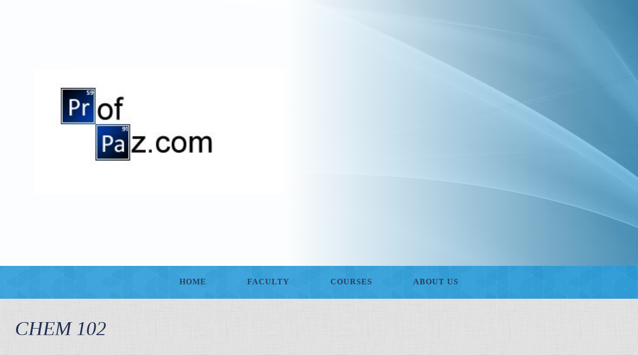

--- FILE ---
content_type: text/html; charset=UTF-8
request_url: http://profpaz.com/chem-102
body_size: 23259
content:
 <!DOCTYPE html> <html lang="en"> <head> <title>CHEM 102 - Profpaz</title> <meta name="keywords"    content=""> <meta name="description" content=""> <meta property="og:url" content="//profpaz.com/chem-102"> <meta property="og:title" content="CHEM 102"> <meta http-equiv="last-modified" content="2021-03-16 @ 01:31:59 UTC"> <!-- Platform default favicons --> <link rel="icon" href="https://img-fl.nccdn.net/favicon.ico?V=60329518#SYSTEM" type="image/x-icon" /> <link rel="apple-touch-icon" href="https://img-fl.nccdn.net/apple-touch-icon.png?V=60329518#SYSTEM"> <link rel="icon" type="image/png" sizes="32x32" href="https://img-fl.nccdn.net/favicon-32x32.png?V=60329518#SYSTEM"> <link rel="icon" type="image/png" sizes="16x16" href="https://img-fl.nccdn.net/favicon-16x16.png?V=60329518#SYSTEM"> <link rel="icon" type="image/png" sizes="16x16" href="/android-chrome-192x192.png#SYSTEM"> <link rel="icon" type="image/png" sizes="16x16" href="/android-chrome-512x512.png#SYSTEM"> <link rel="manifest" href="https://img-fl.nccdn.net/site.webmanifest?V=60329518#SYSTEM"> <link rel="canonical" href="https://profpaz.com/chem-102"> <!-- Load react core --> <script type="text/javascript" src="https://unpkg.com/react@16.14.0/umd/react.production.min.js"></script> <!-- Load react DOM with "defer" - prevent execution until DOM ready --> <script type="text/javascript" src="https://unpkg.com/react-dom@16.14.0/umd/react-dom.production.min.js"></script> <script type="text/javascript" src="https://img-fl.nccdn.net/Shared/Scripts/fat_core.EN.js?V=60329518"></script> <script type="text/javascript" src="https://img-fl.nccdn.net/DataFiles/env.js?token=eyJkb21haW4iOiJwcm9mcGF6LmNvbSIsInBhZ2Vfbm9kZV9pZCI6Ijc1MTI1ODYzIiwidXNlcl9pZCI6IjcyNzE5NyJ9"></script> <script>
      SK__SetPageID('75125863');
      SK.Singletons.env.setMultiple( {
         "current_design_name": "General 3",
         "current_design_category": "General",
         "locale": {"currency":"USD","date_fmt":"$MNT$ $D$, $YEAR$","full_date_fmt":"$WEEKDAY$, $MONTH$ $D$, $YEAR$","location":"US","long_date_fmt":"$MONTH$ $D$, $YEAR$","short_date_fmt":"$MN$/$D$/$YEAR$","time_fmt":"$H12$:$M$ $AMPM$","time_sec_fmt":"$H12$:$M$:$S$ $AMPM$","time_zone_fmt":"$H12$:$M$:$S$ $AMPM$ $TZ$"},
        } );
        </script> <script type="text/javascript" src="https://img-fl.nccdn.net/Shared/Scripts/fat_eua.EN.js?V=60329518"></script> <script type="text/javascript">(new SK.Utils.SiteReferrer()).store();</script> <link type="text/css" rel="stylesheet" href="https://img-fl.nccdn.net/Designs/Freemona/css/fat_freemona.css?V=60329518"> <style>
/*Slideshow - remove clipping of caption*/
.ig-gallery.sk-ig-image-gallery.ig-type-slideshow .ig-caption div {
    text-overflow: clip;
    white-space: normal;
}
@media screen and (max-width: 1440px) {
.sk-gm-map-holder .sk-gm-responsive-map {
height: 150px;
}
}
@media screen and (max-width: 900px) {
.sk-gm-map-holder .sk-gm-responsive-map {
height: 250px;
}
}
a[type="anchor"] {
    display: block;
    position: relative;
    top: -110px;
    visibility: hidden;
}
</style><meta name="viewport" content="width=device-width, initial-scale=1"> <style type="text/css">
.aa_top_menu_body #navigation-wrapper.sticky-header { top: 40px; }
#navigation-wrapper.sticky-header { position:fixed; top:0; bottom:auto; z-index:10 !important; }
#header-image .ig-nav-bottom { margin-bottom: 70px; }
#header-image:after { content: ''; right: 0; top: 0; background: linear-gradient(to right, rgba(255,255,255,.98) 45%, transparent); box-shadow: 0 0; left: 0; text-align: left; position: absolute; bottom: 0; }
@media screen and (max-width: 1024px) {
   #siteTitleLink img { width: auto !important; }
   #siteTitleLink img, #siteTitleLink { max-height: 160px; }
   #header-image:after { background: linear-gradient(to right, rgba(255,255,255,.98) 10%, transparent); }
}
@media screen and (max-width: 810px) {
   #siteTitleLink img, #siteTitleLink { max-height: 120px; }
   #main-column_cell, #optional-left-column_cell { display: block; height: auto; }
   #main-area .fm-tr, #main-area .fm-t {
      box-orient: vertical;
      display: box;
      -webkit-box-orient: vertical;
      -moz-box-orient: vertical;
      display: -webkit-box;
   }
   #main-column_cell .fm-tr, #optional-left-column_cell .fm-tr, #main-column_cell .fm-t, #optional-left-column_cell .fm-t {
      display: block;
      display: table-row;
   }
   #main-column_cell .fm-t, #optional-left-column_cell .fm-t { display: table; }
   #optional-left-column_cell {
      box-ordinal-group: 2;
      -webkit-box-ordinal-group: 2;
      -moz-box-ordinal-group: 2;
   }
   #main-area > .fm-t > .fm-tr > .fm-td, #main-area > .fm-t > .fm-td { display: block; }
}
@media screen and (max-width: 600px) {
   #header-image .ig-nav-bottom { margin-bottom: 10px !important; }
   #navigation-wrapper.sticky-header { display: none; }
   #siteTitleLink img, #siteTitleLink { max-height: 180px; }
}
</style> <script>
window.addEvent('load', function (){
   var navigation_wrapper = _$('navigation-wrapper');
   var navigation_wrapper_top_coords = navigation_wrapper.getCoordinates().top;

   function toggleStickyMenu() {
      if ( window.innerWidth <= 600 ) {
         navigation_wrapper.removeClass('sticky-header');
         return;
      };
      var fromTop = document.getScroll().y;
      navigation_wrapper.toggleClass('sticky-header', (fromTop > navigation_wrapper_top_coords));
   }
   toggleStickyMenu();
   window.addEvent('scroll', toggleStickyMenu);
});
</script><script type="text/javascript">SK.LoadCustomFonts(['https://fonts.nccdn.net/Arvo/Arvo.css','https://fonts.nccdn.net/Raleway/Raleway.css','https://fonts.nccdn.net/DancingScript/DancingScript.css',]);</script> <script type="text/javascript"><!--
var wiredminds = [];
wiredminds.push(["setTrackParam", "wm_custnum", "0c62e4eeb16e0df7"]);
wiredminds.push(["count"]);

(function() {
		function wm_async_load() {
				var wm = document.createElement("script");
				wm.type = "text/javascript";
				wm.async = true;
				wm.src="https://count.carrierzone.com/track/count.js";
				var el = document.getElementsByTagName('script')[0];
				el.parentNode.insertBefore(wm, el);
		}

		if (window.addEventListener) {
				window.addEventListener('load', wm_async_load, false);
		} else if (window.attachEvent){
				window.attachEvent('onload', wm_async_load);
		}
})();
// --> </script> </head> <body onload="ExecuteOnLoadFunctions();" class="sk-notouch template content-bgr-light " > <script type="text/javascript">
   if ( SK.Util.isTouchDevice() ) {
      document.body.removeClass('sk-notouch');
   }
</script> <script type='text/javascript'>
   SK.Singletons.loadpromise.then(function () {
      const script = document.createElement('script');
      script.type = 'module';
      script.src = '//instant.page/5.1.0';
      script.integrity = 'sha384-by67kQnR+pyfy8yWP4kPO12fHKRLHZPfEsiSXR8u2IKcTdxD805MGUXBzVPnkLHw';
      document.head.append(script);
   })
</script> <div id="app_header_user_78"></div><script type="text/javascript" src="https://img-fl.nccdn.net/Apps/Framework/3.0/Scripts/fat_display.js?V=60329518"></script><script type="text/javascript" src="https://img-fl.nccdn.net/Apps/OpenHours/Scripts/header.transpiled.js?V=60329518"></script><script type="text/javascript">new SK.Applications.OpenHours.Header({"properties":{},"user_id":"727197","app_id":"78","placeholder":"app_header_user_78","node_id":null,"user_name":"3c2e154b.com","binding_item_id":"","settings":{"split_time":"0","open_hours":[{"end_timesplit":"","start":"09:00 am","status":1,"start_timesplit":"","end":"06:00 pm"},{"end":"06:00 pm","start_timesplit":"","status":1,"start":"09:00 am","end_timesplit":""},{"start":"09:00 am","status":1,"end_timesplit":"","end":"06:00 pm","start_timesplit":""},{"end_timesplit":"","start":"09:00 am","status":1,"end":"06:00 pm","start_timesplit":""},{"start":"09:00 am","status":1,"end_timesplit":"","start_timesplit":"","end":"06:00 pm"},{"start_timesplit":"","end":"06:00 pm","status":0,"start":"09:00 am","end_timesplit":""},{"end":"06:00 pm","start_timesplit":"","end_timesplit":"","status":0,"start":"09:00 am"}]},"edition_id":"0","session_id":"1769140703_400499_1578702386"});</script> <!-- -->
  <!-- -->  <!-- --> <div id="app_header_user_40"></div><script type="text/javascript" src="https://img-fl.nccdn.net/Apps/SmoothScroll/Scripts/fat_header.js?V=60329518"></script> <script type="text/javascript">
window.addEvent('domready', function () {
   new SK.Applications.SmoothScroll({
      links       : 'a',
      wheelStops  : false
   });
});
</script> <!-- -->
  <!-- -->  <!-- --> <script type="text/javascript" src="https://img-fl.nccdn.net/Designs/Freemona/Scripts/fat_freemona.js?V=60329518"></script> <script>
      if ( location.pathname.endsWith( 'sk_snapshot_preview' ) ) {
         window.addEvent( 'load', SK.BuildSnapshotLinks );
      }
   </script> <style type="text/css" id="page_css">
      body,.template{background-color:#FFF;}#sk_main{text-align:left;}#header-area{background-color:#2B9FDE;background-repeat:no-repeat;position:relative;text-align:left;background-size:cover;background-position:center top;background-image:url(https://designs.nccdn.net/Stellar/Images/bg_img_header.png);}#sk_001{text-align:left;right:0;top:0;position:absolute;left:0;bottom:0;}#sk_002{margin:0 auto;text-align:center;max-width:1240px;padding-bottom:70px;position:relative;}#logo-column_cell{width:30%;}#logo-column{left:10%;position:relative;text-align:left;padding-bottom:30px;padding-top:30px;z-index:3;}#fm_site_logo_cell{vertical-align:middle;}#fm_site_logo{word-wrap:normal;text-align:center;white-space:normal;}#sk_003_cell{vertical-align:middle;}#sk_003{z-index:3;text-align:right;margin-left:25%;position:relative;}#fm_aux_area1{text-align:left;}#header-image{min-height:600px !important;padding-bottom:0 !important;text-align:center;background-repeat:no-repeat;position:relative;height:600px;z-index:1;}#navigation-wrapper_cell{vertical-align:bottom;}#navigation-wrapper{right:0;position:absolute;background-color:#2B9FDE;background-image:url(https://designs.nccdn.net/Stellar/Images/pattern_2.png);z-index:3;bottom:0;background-position:center top;text-align:left;background-repeat:repeat;left:0;opacity:0.93;}#menu-column{max-width:1240px;text-align:center;}#fm_mnav{text-align:left;}#optional-additional-content{background-image:url(https://designs.nccdn.net/Stellar/Images/pattern_1.png);text-align:left;background-repeat:repeat;background-position:center center;background-color:#EEE;}#optional-page-title_cell{vertical-align:top;}#optional-page-title{max-width:1240px;text-align:center;padding-top:40px;}#fm_page_title{text-align:left;}#sk_004_cell{vertical-align:top;}#sk_004{padding-top:30px;max-width:1240px;padding-bottom:30px;text-align:center;}#fm_aux_area6{text-align:left;}#main-area{padding-top:30px;padding-bottom:30px;max-width:1240px;text-align:center;}#optional-left-column_cell{vertical-align:top;}#optional-left-column{width:220px;padding-right:30px;text-align:left;}#optional-secondary-navigation{text-align:left;margin-bottom:20px;}#fm_snav_cell{vertical-align:top;}#fm_snav{text-align:left;}#fm_side_area{text-align:left;}#main-column_cell{vertical-align:top;width:100%;}#main-column{text-align:left;}#fm_main_area{text-align:left;}#optional-auxiliary-content{text-align:left;background-color:#EEE;}#sk_main_ornaments{text-align:left;}#sk_005{padding-top:20px;max-width:1240px;padding-bottom:20px;text-align:center;}#fm_aux_area2{text-align:left;}#footer-area{background-repeat:repeat;background-position:center top;background-color:#2B9FDE;text-align:left;background-image:url(https://designs.nccdn.net/Stellar/Images/pattern_2.png);}#footer-content{text-align:center;padding-bottom:30px;max-width:1240px;padding-top:30px;}#fm_shared_area4{border-bottom:1px solid #EEE;text-align:left;padding-bottom:10px;}#fm_footer_menu{padding-bottom:10px;text-align:left;padding-top:10px;}#footer_text{padding-top:10px;padding-bottom:10px;text-align:left;}#copyright_slogan{text-align:left;}body{color:#000;font-size:15px;font-family:Raleway;line-height:1.5;}a:link, a:visited{text-decoration:underline;color:#2B9FDE;}a:hover{text-decoration:none;color:#213052;}body .invertText, .invertText p, .invertText font, .invertText h1, .invertText h2, .invertText h3{color:#FFF;}.invertText a:link, .invertText a:visited{color:#FFF;text-decoration:underline;}.invertText a:hover{text-decoration:none;color:#FFF;}.siteTitleLink{letter-spacing:-1px;margin:0 auto;line-height:1.2;font-size:48px;color:#213052;}a.siteTitleLink:link, a.siteTitleLink:visited{color:#213052;text-decoration:none;}.pageTitle{font-size:40px;line-height:1.0;font-style:italic;color:#213052;}.rte{background-color:#FFF;background-image:none;}a.searchButton:link, a.searchButton:visited{font-size:14px;text-decoration:none;padding-left:10px;color:#FFF;}a.searchButton:hover{text-decoration:underline;}.plainsmall{font-size:13px;}.plainlarge{font-size:18px;line-height:1.4;}.plainfixedwidth{font-size:22px;line-height:1.5;letter-spacing:1px;}h1{font-size:64px;color:#213052;}h2{font-size:48px;color:#213052;}h3{font-size:34px;color:#213052;}.highlight{color:#000000;background-color:#f3ee99;padding-top:2px;font-size:13px;padding-bottom:2px;}.highlight a{color:#000000;}.alert{color:#e33030;font-size:14px;}.alert a{color:#e33030;}.background{padding-top:10px;background-color:#EEE;padding-left:10px;line-height:2.0;padding-right:10px;padding-bottom:10px;font-size:18px;}.background a{color:#000;}.quote{font-size:22px;font-family:BlackJack;color:#213052;}.customtext1{letter-spacing:1px;font-size:27px;color:#213052;}.customtext2{font-size:24px;color:#2B9FDE;}.copyright{color:#213052;font-size:13px;}.skhl-custom1 .skhl-wrapper{width:100%;background-repeat:repeat-x;height:27px;position:relative;background-image:url(https://designs.nccdn.net/Stellar/Images/hr1.png);background-position:0px 4px;}.skhl-custom2 .skhl-wrapper{height:11px;position:relative;background-repeat:repeat-x;left:0px;width:100%;top:0px;background-position:top left;background-image:url(https://designs.nccdn.net/Stellar/Images/hr2.png);}.invertText h1 a:link, .invertText h1 a:visited{color:#FFF;}.invertText .highlight{color:#000000;}.invertText .highlight a{color:#000000;}.invertText .highlight a:hover{color:#000000;}.invertText .alert{color:#e33030;}.invertText .alert a{color:#e33030;}.invertText .background{background-color:#FFF;color:#000;}.invertText .background a{color:#000;}.invertText .copyright{color:#FFF;}.ig-btn{background-image:url(https://designs.nccdn.net/Common/Gallery/sprite-buttons-light.png);width:40px;height:40px;background-repeat:no-repeat;cursor:pointer;}.ig-btn.ig-next{background-position:-50px 0px;}.ig-btn.ig-next.ig-over{background-position:-50px -50px;}.ig-btn.ig-next.ig-click{background-position:-50px -100px;}.ig-btn.ig-next.ig-disabled{background-position:-50px -150px;}.ig-btn.ig-prev{background-position:0px 0px;}.ig-btn.ig-prev.ig-over{background-position:0px -50px;}.ig-btn.ig-prev.ig-click{background-position:0px -100px;}.ig-btn.ig-prev.ig-disabled{background-position:0px -150px;}.ig-btn.ig-play{background-position:-100px 0px;}.ig-btn.ig-play.ig-over{background-position:-100px -50px;}.ig-btn.ig-play.ig-click{background-position:-100px -100px;}.ig-btn.ig-play.ig-disabled{background-position:-100px -150px;}.ig-btn.ig-pause{background-position:-150px 0px;}.ig-btn.ig-pause.ig-over{background-position:-150px -50px;}.ig-btn.ig-pause.ig-click{background-position:-150px -100px;}.ig-btn.ig-pause.ig-disabled{background-position:-150px -150px;}.ig-gallery.ig-type-thumbnails .ig-caption div{font-size:12px;padding-top:10px;}.ig-gallery.ig-type-thumbnails .ig-thumb{margin:10px;}.ig-gallery.ig-type-slideshow .ig-caption div{font-size:14px;padding-top:10px;}.ig-gallery.ig-type-slideshow-animated .ig-caption div{line-height:1.1;font-family:Arvo;font-size:36px;color:#ffffff;text-shadow:0px 0px 10px #000000;}.ig-gallery.ig-type-filmstrip .ig-caption div{padding-top:10px;font-size:14px;}.ig-gallery.ig-type-mosaic .ig-caption div{padding-top:10px;font-size:14px;}.ig-gallery.ig-type-slider .ig-caption div{padding-top:10px;text-align:left;font-size:14px;padding-right:20px;}.ig-gallery.ig-type-filmstrip .ig-icongrid.ig-horizontal{margin-bottom:10px;margin-top:10px;}.ig-gallery.ig-type-filmstrip .ig-icongrid.ig-vertical{margin-left:10px;margin-right:10px;}.ig-gallery.ig-type-filmstrip .ig-icongrid.ig-horizontal .ig-icon{padding-top:10px;}.ig-gallery.ig-type-filmstrip .ig-icongrid.ig-horizontal .ig-icon.ig-over{padding-top:5px;padding-bottom:5px;}.ig-gallery.ig-type-filmstrip .ig-icongrid.ig-horizontal .ig-icon.ig-click{padding-bottom:10px;padding-top:0px;}.ig-gallery.ig-type-filmstrip .ig-icongrid.ig-horizontal .ig-icon.ig-selected{padding-top:0px;padding-bottom:10px;}.ig-gallery.ig-type-filmstrip .ig-icongrid.ig-vertical .ig-icon{padding-right:10px;}.ig-gallery.ig-type-filmstrip .ig-icongrid.ig-vertical .ig-icon.ig-over{padding-left:5px;padding-right:5px;}.ig-gallery.ig-type-filmstrip .ig-icongrid.ig-vertical .ig-icon.ig-click{padding-right:0px;padding-left:10px;}.ig-gallery.ig-type-filmstrip .ig-icongrid.ig-vertical .ig-icon.ig-selected{padding-right:0px;padding-left:10px;}.ig-gallery.ig-type-mosaic .ig-icongrid.ig-horizontal{margin-top:10px;margin-bottom:10px;}.ig-gallery.ig-type-mosaic .ig-icongrid.ig-vertical{margin-right:10px;margin-left:10px;}.ig-gallery.ig-type-mosaic .ig-icongrid .ig-icon{padding:4px;border:1px solid transparent;}.ig-gallery.ig-type-mosaic .ig-icongrid .ig-icon.ig-over{background-image:url(https://designs.nccdn.net/Common/Gallery/mat-black-12.png);}.ig-gallery.ig-type-mosaic .ig-icongrid .ig-icon.ig-click{background-image:url(https://designs.nccdn.net/Common/Gallery/mat-black-12.png);}.ig-gallery.ig-type-mosaic .ig-icongrid .ig-icon.ig-selected{background-image:url(https://designs.nccdn.net/Common/Gallery/mat-black-12.png);}.ig-gallery .ig-nav{margin-top:20px;}.ig-gallery .ig-nav .ig-dot{margin:3px;background-image:url(https://designs.nccdn.net/Common/Gallery/sprite-dots-light.png);background-position:0px 0px;width:12px;height:12px;background-repeat:no-repeat;}.ig-gallery .ig-nav .ig-dot.ig-over{background-position:0px -30px;}.ig-gallery .ig-nav .ig-dot.ig-click{background-position:0px -60px;}.ig-gallery .ig-nav .ig-dot.ig-selected{background-position:0px -90px;}.ig-gallery.ig-type-slideshow-animated .ig-nav.ig-dots{padding:5px;margin:10px;border-radius:15px;background-image:url(https://designs.nccdn.net/Common/Gallery/mat-black-80.png);}.ig-gallery.ig-type-slideshow-animated .ig-nav .ig-dot{background-image:url(https://designs.nccdn.net/Common/Gallery/sprite-dots-dark.png);}.ig-gallery .ig-nav .ig-number{width:24px;height:24px;background-repeat:no-repeat;margin:3px;background-image:url(https://designs.nccdn.net/Common/Gallery/sprite-numbers-light.png);background-position:0px 0px;}.ig-gallery .ig-nav .ig-number.ig-over{background-position:0px -40px;}.ig-gallery .ig-nav .ig-number.ig-click{background-position:0px -80px;}.ig-gallery .ig-nav .ig-number.ig-selected{background-position:0px -120px;}.ig-gallery .ig-nav .ig-number p{line-height:1.0;padding-top:6px;}.ig-gallery .ig-nav .ig-number.ig-selected p{color:#ffffff;}.ig-gallery.ig-type-slideshow-animated .ig-nav.ig-numbers{border-radius:20px;background-image:url(https://designs.nccdn.net/Common/Gallery/mat-black-80.png);margin:10px;padding:5px;}.ig-gallery.ig-type-slideshow-animated .ig-nav .ig-number{height:18px;margin:0px;background-image:none;width:18px;}.ig-gallery.ig-type-slideshow-animated .ig-nav .ig-number p{padding-top:3px;color:#666666;}.ig-gallery.ig-type-slideshow-animated .ig-nav .ig-number.ig-selected p{color:#ffffff;}.ig-nav .ig-btn.ig-next{margin-left:5px;}.ig-nav .ig-btn.ig-prev{margin-right:5px;}.ig-nav .ig-num{margin:0px 2px;font-size:16px;}.ig-thumbs .ig-btn.ig-next{margin-right:10px;margin-top:-20px;}.ig-thumbs .ig-btn.ig-prev{margin-top:-20px;margin-left:10px;}.ig-thumbs .ig-btn.ig-play{margin-top:-10px;margin-left:10px;}.ig-thumbs .ig-btn.ig-pause{margin-top:-10px;margin-left:10px;}.ig-viewer{box-shadow:0px 2px 30px rgba(0,0,0,0.67);margin:50px;padding:20px;background-color:#ffffff;}.ig-viewer .ig-thumbs .ig-btn.ig-play{margin-bottom:10px;margin-left:10px;}.ig-viewer .ig-thumbs .ig-btn.ig-pause{margin-bottom:10px;margin-left:10px;}.ig-viewer .ig-viewer-panel{margin-top:20px;}.ig-viewer .ig-viewer-caption .ig-caption div{color:#000000;height:40px;}.ig-viewer .ig-viewer-nav .ig-nav{margin-left:20px;}.ig-viewer .ig-nav .ig-num{color:#000000;}.ig-viewer-close{width:38px;top:-39px;right:-39px;background:url(https://designs.nccdn.net/Common/Gallery/close.png);cursor:pointer;height:38px;}.ig-scroll.ig-horizontal{margin-left:100px;margin-right:100px;}.ig-scroll-body{background-position:top left;padding:5px;background-repeat:repeat;background-image:url(https://designs.nccdn.net/Common/Gallery/mat-black-12.png);}.ig-scroll.ig-horizontal .ig-scroll-body{height:12px;}.ig-scroll.ig-vertical .ig-scroll-body{width:12px;}.ig-scroll-handle{border-radius:6px;background-image:url(https://designs.nccdn.net/Common/Gallery/mat-black-60.png);cursor:move;background-position:top left;filter:alpha(opacity=50);background-repeat:repeat;opacity:0.5;height:12px;}.ig-scroll-handle.ig-over{opacity:0.7;filter:alpha(opacity=70);}.ig-scroll-handle.ig-click{opacity:1.0;filter:alpha(opacity=100);}.ig-scroll.ig-horizontal .ig-scroll-handle{height:12px;}.ig-scroll.ig-vertical .ig-scroll-handle{width:12px;}.ig-scroll-arrow{background-image:url(https://designs.nccdn.net/Common/Gallery/sprite-scrollbar-arrows-light.png);width:22px;height:22px;background-repeat:no-repeat;cursor:pointer;}.ig-scroll.ig-horizontal .ig-scroll-arrow.ig-prev{background-position:0px 0px;}.ig-scroll.ig-horizontal .ig-scroll-arrow.ig-prev.ig-over{background-position:0px -50px;}.ig-scroll.ig-horizontal .ig-scroll-arrow.ig-prev.ig-click{background-position:0px -100px;}.ig-scroll.ig-horizontal .ig-scroll-arrow.ig-next{background-position:-50px 0px;}.ig-scroll.ig-horizontal .ig-scroll-arrow.ig-next.ig-over{background-position:-50px -50px;}.ig-scroll.ig-horizontal .ig-scroll-arrow.ig-next.ig-click{background-position:-50px -100px;}.ig-scroll.ig-vertical .ig-scroll-arrow.ig-prev{background-position:-100px 0px;}.ig-scroll.ig-vertical .ig-scroll-arrow.ig-prev.ig-over{background-position:-100px -50px;}.ig-scroll.ig-vertical .ig-scroll-arrow.ig-prev.ig-click{background-position:-100px -100px;}.ig-scroll.ig-vertical .ig-scroll-arrow.ig-next{background-position:-150px 0px;}.ig-scroll.ig-vertical .ig-scroll-arrow.ig-next.ig-over{background-position:-150px -50px;}.ig-scroll.ig-vertical .ig-scroll-arrow.ig-next.ig-click{background-position:-150px -100px;}.sk-pc-container .sk-pc-itemtitle{font-size:25px;}.sk-ne-wrapper{border-bottom:1px solid #777;margin-bottom:4px;}.sk-ne-wrapper .sk-ne-entry{padding-top:20px;border-top:1px solid #777;}.sk-ne-wrapper .sk-ne-calendar{margin-left:1px;margin-bottom:20px;border-color:#777;border-width:1px;padding-right:18px;padding-left:18px;border-style:solid;margin-right:18px;padding-top:22px;padding-bottom:20px;background-color:#FFF;}.sk-ne-wrapper .sk-ne-calendar .sk-ne-date-month{font-size:12px;padding-bottom:8px;font-weight:bold;background-color:#FFF;color:#213052;margin-top:22px;}.sk-ne-wrapper .sk-ne-calendar .sk-ne-date-day{margin-top:-50px;margin-bottom:2px;color:#213052;background-color:#FFF;font-weight:bold;padding-bottom:20px;font-size:25px;}.sk-ne-wrapper .sk-ne-image{box-shadow:0 1px #777;border-color:#777;border-style:solid;border-width:1px;}.sk-ne-wrapper .sk-ne-title{margin-bottom:10px;}.sk-ne-wrapper .sk-ne-heading{color:#213052;text-decoration:none;font-size:22px;font-style:italic;}.sk-ne-wrapper a.sk-ne-heading:link{color:#213052;}.sk-gd-wrapper.sk-gd-gifts{margin-bottom:20px;}.sk-gd-gifts .sk-gd-title{color:#213052;}.sk-gd-gifts .sk-gd-button{color:#FFF;background-color:#213052;font-size:14px;}.sk-gd-gifts .sk-gd-option-title{color:#213052;font-size:26px;}.sk-gd-gifts .sk-gd-option-price{font-size:26px;padding-top:1px;color:#213052;}.sk-gd-gifts .sk-gd-button.sk-gd-button-buynow{color:#FFF;background-color:#213052;}.sk-gd-gifts .sk-gd-cardtitle{font-size:26px;color:#213052;}.sk-gd-wrapper.sk-gd-deals{margin-bottom:20px;}.sk-gd-deals .sk-gd-title{font-size:36px;color:#213052;}.sk-gd-deals .sk-gd-button{font-size:14px;}.sk-gd-deals .sk-gd-buynow-button{color:#FFF;border-radius:25px;}.sk-gd-deals .sk-gd-buynow-caption{font-size:14px;}.sk-gd-deals .sk-gd-dealtitle{color:#213052;}.sk-shapp-form{margin-bottom:20px;}.sk-shapp-title{color:#213052;font-size:36px;}.sk-shapp-form .sk-shapp-booknow-button{margin-right:auto !important;color:#FFF;background-color:#213052;margin-left:auto !important;}.sk-shapp-form .sk-shapp-step1 .sk-shapp-service-title{font-size:26px;}.areaheader{color:#213052;font-size:22px;}.areafooter{font-size:18px;color:#2B9FDE;}.sgHC0{margin-top:10px;margin-bottom:10px;}.sgHC0 .sgDelim1{width:40px;}.sgHC0 .sectionCell{padding-right:10px;}.sgHC0 .secTitle{height:60px;}.sgHC0 .secCptn{font-style:italic;font-size:32px;text-decoration:none;color:#213052;cursor:pointer;}.sgHC0 .wIcn .secCptn{min-height:30px;}.sgHC0 .imgResize .secCptn img{width:30px;height:30px;}.sgHC0 .wIcn .fmCptnWrap .fmCptnMain{line-height:1.0;}.sgHC0 .wIcn .fmCptnWrap .fmCptnSub{line-height:0.8;font-size:12px;margin-top:4px;}.sgHC0 .secBody{padding-top:10px;padding-bottom:20px;padding-right:15px;}.sgVC0{margin-bottom:20px;}.sgVC0 .sgDelim{height:10px;}.sgVC0 .secTitle{border-top:1px solid #777;height:50px;}.sgVC0 .secCptn{color:#213052;cursor:pointer;font-size:32px;padding-left:15px;font-style:italic;text-decoration:none;}.sgVC0 .wIcn .secCptn{margin-top:5px;}.sgVC0 .imgResize .secCptn img{height:32px;width:32px;}.sgVC0 .wIcn .fmCptnWrap .fmCptnMain{line-height:1.1;}.sgVC0 .wIcn .fmCptnWrap .fmCptnSub{margin-top:-2px;font-size:12px;}.sgVC0 .secBody{padding-left:15px;padding-top:5px;padding-bottom:20px;padding-right:15px;}.sgVCC0{margin-bottom:20px;}.sgVCC0 .noactive .secHead{border-bottom:1px solid #777;height:50px;}.sgVCC0 .noactive .secCptn{position:relative;height:50px;font-style:italic;text-decoration:none;padding-top:10px;color:#213052;font-size:17px;}.sgVCC0 .active .secHead{border-bottom:1px solid #777;height:70px;}.sgVCC0 .active .secCptn{color:#213052;padding-top:10px;font-size:28px;position:relative;height:50px;text-decoration:none;font-style:italic;}.sgVCC0 .wIcn .secCptn{min-height:35px;}.sgVCC0 .imgResize .secCptn img{height:30px;width:30px;}.sgVCC0 .wIcn .fmCptnWrap .fmCptnMain{line-height:1.0;}.sgVCC0 .wIcn .fmCptnWrap .fmCptnSub{font-size:12px;margin-top:-3px;}.sgVCC0 .secBody{padding-right:15px;padding-bottom:20px;padding-top:20px;}.sgVCC0 .secIconExp{background-position:center center;background-repeat:no-repeat;padding-left:20px;background-image:url(https://designs.nccdn.net/Common/Section/arrow-black-collapsed.png);padding-right:20px;}.sgVCC0 .secIconCol{background-repeat:no-repeat;background-position:center center;padding-left:20px;background-image:url(https://designs.nccdn.net/Common/Section/arrow-black-expanded.png);padding-right:20px;}.sgHT0{margin-bottom:20px;}.sgHT0 .tabButtonContainerCell{padding-bottom:20px;}.sgHT0 .active .secTitle{height:50px;}.sgHT0 .active .secCptn{padding-left:20px;padding-right:20px;min-height:45px;text-decoration:none;border-right:1px solid #777;line-height:1.0;font-style:italic;color:#213052;padding-top:7px;font-size:28px;}.sgHT0 .noactive .secTitle{height:50px;}.sgHT0 .noactive .secCptn{border-right:1px solid #777;text-decoration:none;min-height:35px;padding-right:20px;padding-bottom:8px;padding-left:20px;font-size:17px;padding-top:9px;color:#213052;}.sgHT0 .active.sectionLast .secCptn{border-style:none;}.sgHT0 .noactive.sectionLast .secCptn{border-style:none;}.sgHT0 .wIcn .secCptn{padding-right:20px;padding-top:8px;}.sgHT0 .imgResize .secCptn img{width:30px;height:30px;}.sgHT0 .wIcn .fmCptnWrap .fmCptnMain{line-height:1.0;}.sgHT0 .wIcn .fmCptnWrap .fmCptnSub{font-weight:normal;font-size:12px;}.sgHT0 .secBody{padding-right:15px;padding-bottom:15px;border-top:1px solid #777;padding-left:15px;padding-top:15px;}.sgVT0{margin-bottom:20px;}.sgVT0 .tabButtonContainerCell{padding-right:20px;border-right:1px solid #777;}.sgVT0 .active .secTitle{min-width:200px;border-bottom:1px solid #777;min-height:50px;padding-right:20px;}.sgVT0 .active .secCptn{font-style:italic;font-family:Helvetica, Arial, Sans-serif;padding-bottom:15px;text-decoration:none;font-size:28px;padding-top:15px;color:#213052;}.sgVT0 .noactive .secTitle{border-bottom:1px solid #777;min-width:200px;min-height:50px;padding-right:20px;}.sgVT0 .noactive .secCptn{color:#213052;padding-top:10px;text-decoration:none;font-size:17px;font-style:italic;}.sgVT0 .wIcn .secCptn{min-height:32px;padding-top:7px;}.sgVT0 .imgResize .secCptn img{height:32px;width:32px;}.sgVT0 .wIcn .fmCptnWrap .fmCptnMain{line-height:1.2;}.sgVT0 .wIcn .fmCptnWrap .fmCptnSub{font-size:12px;}.sgVT0 .secBody{padding-right:15px;min-height:250px;padding-left:20px;}.invertText .sgHC0 .secCptn{color:#FFF;text-decoration:none;}.invertText .sgVC0 .secTitle{border-color:#FFF;}.invertText .sgVC0 .secCptn{color:#FFF;text-decoration:none;}.invertText .sgVCC0 .noactive .secCptn{color:#213052;}.invertText .sgVCC0 .active .secHead{border-bottom:1px solid #FFF;}.invertText .sgVCC0 .active .secCptn{color:#FFF;}.invertText .sgVCC0 .secIconExp{background-image:url(https://designs.nccdn.net/Common/Section/arrow-white-collapsed.png);}.invertText .sgVCC0 .secIconCol{background-image:url(https://designs.nccdn.net/Common/Section/arrow-white-expanded.png);}.invertText .sgHT0 .active .secCptn{color:#FFF;border-right:1px solid #FFF;}.invertText .sgHT0 .noactive .secCptn{border-right:1px solid #FFF;color:#FFF;}.invertText .sgHT0 .secBody{border-top:1px solid #FFF;}.invertText .sgVT0 .tabButtonContainerCell{border-right:1px solid #FFF;}.invertText .sgVT0 .active .secTitle{border-bottom:1px solid #FFF;}.invertText .sgVT0 .active .secCptn{color:#FFF;}.invertText .sgVT0 .noactive .secTitle{border-bottom:1px solid #FFF;}.invertText .sgVT0 .noactive .secCptn{color:#FFF;}#fm_snav{background-color:#EEE;}#fm_snav .fmBtn{padding-top:22px;margin-right:20px;min-height:42px;text-decoration:none;margin-left:20px;border-bottom:1px solid rgba(0,0,0,0.2);}#fm_snav .fmCptn{font-weight:bold;line-height:1.1;min-height:18px;text-decoration:none;padding-right:15px;letter-spacing:1px;font-size:16px;color:#2B9FDE;}#fm_snav .sel .fmCptn{color:#213052;}#fm_snav .cur .fmCptn{color:#213052;}#fm_snav .wIcn .fmCptn{margin-top:-4px;line-height:0.9;}#fm_snav .wIcn.imgResize .fmIcnWrap img{height:30px;width:30px;}#fm_snav .wIcn .fmCptnSub{line-height:1.6;font-size:11px;}#fm_snav .fmBtnFst .fmBtn{margin-top:5px;}#fm_snav .fmBtnLst .fmBtn{border-style:none;padding-bottom:5px;}a.miTopLink:link, a.miTopLink:visited{color:#FFF;margin-left:20px;font-size:14px;text-decoration:none;}a.miTopLink:hover{color:#213052;}a.miBottomLink:link, a.miBottomLink:visited{color:#FFF;margin-right:20px;font-size:14px;text-decoration:none;}a.miBottomLink:hover{color:#213052;}.textfield{padding-right:10px;line-height:1.5;padding-left:10px;vertical-align:middle;border-style:solid;font-size:12px;border-radius:1px;border-width:1px;border-color:#CFCFCF;padding-bottom:15px;font-family:Raleway;color:#999;padding-top:15px;}.selectobject{font-family:Raleway;padding-bottom:12px;padding-top:12px;vertical-align:middle;height:45px;border-style:solid;padding-left:10px;line-height:1.5;padding-right:10px;border-color:#CFCFCF;border-width:1px;border-radius:1px !important;font-size:14px;}.textareafieldsmall{color:#999;padding-top:12px;padding-bottom:12px;font-family:Raleway;font-size:12px;border-radius:1px;border-width:1px;border-color:#CFCFCF;padding-right:10px;line-height:1.5;padding-left:10px;border-style:solid;}.button{padding-top:10px;color:#FFF;letter-spacing:1px;background-color:#213052;font-family:Raleway;padding-bottom:10px;background-position:top left;border-width:1px;border-color:rgba(0,0,0,0.5);overflow:visible;border-radius:1px;font-size:14px;text-transform:uppercase;background-repeat:repeat-x;vertical-align:middle;border-style:solid;padding-left:28px;line-height:2.1;padding-right:28px;}.skf-form.sf-label-inner .skf-field-box .skf-label label{border-color:#666666;font-size:11px;}.cta-button{vertical-align:middle;}.cta-caption.cta-wrap{text-transform:uppercase;letter-spacing:1px;font-weight:bold;}.cta-sub-caption.cta-wrap{margin-top:-3px;font-size:12px;letter-spacing:1px;}.cta-custom-color-0 .cta-body.cta-normal{background-color:#2B9FDE;border-color:rgba(0,0,0,0.2);border-style:solid;border-width:1px;}.cta-custom-color-0 .cta-caption.cta-normal{color:#FFF;}.cta-custom-color-0 .cta-sub-caption.cta-normal{color:#FFF;}.cta-custom-color-0 .cta-body.cta-over{border-width:1px;border-color:rgba(0,0,0,0.2);border-style:solid;background-color:#2B9FDE;}.cta-custom-color-0 .cta-caption.cta-over{color:#FFF;}.cta-custom-color-0 .cta-sub-caption.cta-over{color:#FFF;}.cta-custom-color-1 .cta-body.cta-normal{background-color:#213052;border-style:solid;border-color:rgba(0,0,0,0.5);border-width:1px;}.cta-custom-color-1 .cta-caption.cta-normal{color:#FFF;}.cta-custom-color-1 .cta-sub-caption.cta-normal{color:#FFF;}.cta-custom-color-1 .cta-body.cta-over{border-width:1px;border-style:solid;border-color:rgba(0,0,0,0.3);background-color:#213052;}.cta-custom-color-1 .cta-caption.cta-over{color:#FFF;}.cta-custom-color-1 .cta-sub-caption.cta-over{color:#FFF;}.cta-custom-color-2 .cta-body.cta-normal{border-width:2px;border-color:#2B9FDE;border-style:solid;background-color:#EEE;}.cta-custom-color-2 .cta-caption.cta-normal{color:#000;}.cta-custom-color-2 .cta-sub-caption.cta-normal{color:#000;}.cta-custom-color-2 .cta-body.cta-over{background-color:#2B9FDE;border-color:rgba(0,0,0,0.2);border-width:1px;border-style:solid;}.cta-custom-color-2 .cta-caption.cta-over{color:#FFF;}.cta-custom-color-2 .cta-sub-caption.cta-over{color:#000;}.cta-button-small{padding-right:28px;padding-bottom:12px;padding-top:12px;padding-left:28px;}.cta-button-small .cta-body{border-radius:1px;}.cta-button-small .cta-icon.cta-wrap img{width:22px;height:22px;}.cta-button-small .cta-caption.cta-wrap{font-size:14px;line-height:25px;}.cta-button-small .cta-sub-caption.cta-wrap{font-size:10px;}.cta-button-medium{padding-top:16px;padding-left:32px;padding-bottom:16px;padding-right:32px;}.cta-button-medium .cta-body{border-radius:1px;}.cta-button-medium .cta-icon.cta-wrap img{height:26px;width:26px;}.cta-button-medium .cta-caption.cta-wrap{font-size:18px;line-height:27px;}.cta-button-large{padding-right:46px;padding-bottom:18px;padding-left:46px;padding-top:18px;}.cta-button-large .cta-body{border-radius:1px;}.cta-button-large .cta-icon.cta-wrap img{width:42px;height:42px;}.cta-button-large .cta-caption.cta-wrap{line-height:32px;font-size:23px;}#fm_mnav .cs0 .fmBtn{text-decoration:none;border-style:solid;height:45px;margin-bottom:0px;padding-top:19px;border-width:1px;border-color:transparent;}#fm_mnav .cs0 .fmCptn{padding-left:20px;padding-right:20px;}#fm_mnav .cs0 .fmCptn{font-weight:bold;padding-right:40px;text-decoration:none;height:35px;padding-left:40px;letter-spacing:1px;text-transform:uppercase;font-size:16px;color:#213052;}#fm_mnav .cs0 .sel .fmBtn{background-color:rgba(255,255,255,0.2);border-color:transparent !important;margin-bottom:-1px;}#fm_mnav .cs0 .sel .fmCptn{color:#213052;}#fm_mnav .cs0 .cur .fmBtn{border-style:solid;border-color:transparent;border-width:1px;background-color:rgba(255,255,255,0.2);}#fm_mnav .cs0 .cur .fmCptn{color:#FFF;}#fm_mnav .cs0.wIcn.imgResize .fmBtn .fmIcnWrap img{height:30px;width:30px;}#fm_mnav .cs0.wIcn .fmBtn .fmCptnMain{line-height:1.0;}#fm_mnav .cs0.wIcn .fmBtn .fmCptnSub{font-size:11px;line-height:0.6;color:#213052;padding-top:5px;}#fm_mnav .cs0.wIcn .sel .fmBtn .fmCptnSub{color:#2B9FDE;}#fm_mnav .cs0.wIcn .cur .fmBtn .fmCptnSub{color:#FFF;}#fm_mnav .cs0 .subNav{background-color:#EEE;border-color:transparent !important;margin-top:1px;border-style:none;}#fm_mnav .cs0 .fmSubBtn{height:50px;text-decoration:none;width:213px;}#fm_mnav .cs0 .fmSubCptn{padding-left:30px;white-space:normal;line-height:2.0;padding-bottom:12px;padding-right:30px;text-decoration:none;padding-top:12px;color:#2B9FDE;font-size:14px;}#fm_mnav .cs0 .fmSubBtn:hover{background-color:#EEE;color:#FFF;}#fm_mnav .cs0 .fmSubBtn:hover .fmSubCptn{color:#213052;}#fm_mnav .cs0 .curSub .fmSubCptn{color:#213052;}#fm_mnav .cs0 .cs.wIcn .fmSubBtn .fmSubCptn{line-height:1.0;padding-top:9px;}#fm_mnav .cs0 .cs.wIcn.imgResize .fmSubBtn .fmIcnWrap img{height:25px;padding-top:1px;width:25px;}#fm_mnav .cs0 .cs.wIcn .fmSubBtn .fmCptnSub{font-size:10px;line-height:1.6;}#fm_mnav .cs0 .fmBtnLst .fmSubBtn{border-style:none;}@media screen and (max-width: 1280px){#menu-column{padding-left:10px;padding-right:10px;}#optional-page-title{padding-left:30px;padding-right:30px;}#sk_004{padding-left:30px;padding-right:30px;}#main-area{padding-left:30px;padding-right:30px;}#sk_005{padding-left:20px;padding-right:20px;}#footer-content{padding-right:30px;padding-left:30px;}h1{font-size:58px;}.sgHC0 .secCptn{font-size:26px;}.customtext1{font-size:26px;}.customtext2{font-size:23px;}}@media screen and (max-width: 1024px){#header-area{min-height:auto;}#logo-column{padding-right:20px;padding-left:20px;}#header-image{max-height:350px !important;min-height:350px !important;height:350px;}#menu-column{padding-right:10px;padding-left:10px;}#optional-page-title{padding-top:20px;padding-left:20px;padding-right:20px;}#sk_004{padding-top:20px;padding-left:20px;padding-bottom:20px;padding-right:20px;}#main-area{padding-top:20px;padding-left:20px;padding-bottom:20px;padding-right:20px;}#footer-content{padding-left:20px;padding-top:20px;padding-right:20px;padding-bottom:20px;}.ig-gallery.ig-type-slideshow-animated .ig-caption div{font-size:18px;}.sgHC0 .secBody{padding-left:10px;padding-bottom:10px;padding-right:10px;}h2{font-size:40px;}.plainfixedwidth{font-size:20px;line-height:1.5;}h3{font-size:27px;}h1{font-size:44px;}.customtext2{font-size:22px;}.customtext1{font-size:25px;}.background{font-size:17px;}#fm_mnav .cs0 .fmCptn{font-size:15px;padding-right:25px;padding-left:25px;}}@media screen and (max-width: 810px){#header-image{min-height:300px !important;max-height:300px !important;height:300px;}#optional-left-column{width:auto;}#optional-secondary-navigation{max-width:220px;}h2{font-size:28px;}h1{font-size:36px;}h3{font-size:24px;}.pageTitle{font-size:36px;}.sgHC0 .secCptn{font-size:22px;}.sgVC0 .secCptn{font-size:22px;}.sgVCC0 .noactive .secCptn{font-size:22px;}.sgVCC0 .active .secCptn{font-size:22px;}.sgHT0 .active .secCptn{font-size:22px;}.sgVT0 .active .secCptn{font-size:22px;}.plainfixedwidth{line-height:1.5;font-size:18px;}.cta-button-small{padding-right:22px;padding-bottom:9px;padding-left:22px;padding-top:9px;}.cta-button-small .cta-caption.cta-wrap{font-size:12px;}.cta-button-medium{padding-bottom:14px;padding-right:28px;padding-top:14px;padding-left:28px;}.cta-button-medium .cta-caption.cta-wrap{font-size:16px;}.cta-button-medium .cta-sub-caption.cta-wrap{font-size:11px;}.cta-button-large{padding-left:35px;padding-top:15px;padding-right:35px;padding-bottom:15px;}.cta-button-large .cta-caption.cta-wrap{font-size:21px;}.cta-button-large .cta-sub-caption.cta-wrap{font-size:11px;}.customtext1{font-size:24px;}.customtext2{font-size:21px;}.background{font-size:16px;}.sk-shapp-form .sk-shapp-booknow-caption{font-size:15px;}#fm_mnav .cs0 .fmCptn{padding-right:20px;padding-left:20px;}}@media screen and (max-width: 800px){h1{font-size:34px;}.siteTitleLink{font-size:40px;}.pageTitle{font-size:28px;}.ig-gallery.ig-type-slideshow-animated .ig-caption div{font-size:18px;}}@media screen and (max-width: 600px){#sk_main{overflow:hidden;}#sk_001{position:relative;height:220px;background:linear-gradient(to right, rgba(255,255,255,.98) 45%, transparent);}#sk_002{padding-bottom:0px;}#logo-column_cell{vertical-align:middle;width:100%;}#logo-column{padding-top:0px;left:auto;padding-left:40px;text-align:center;padding-right:40px;padding-bottom:0px;}#sk_003{display:none;}#header-image{bottom:0;min-height:220px !important;top:0;right:0;max-height:220px !important;position:absolute;height:220px;left:0;}#navigation-wrapper{background-image:none;position:relative;background-color:transparent;}#menu-column{padding-left:0px;padding-right:0px;}#fm_mnav{padding-right:0px;padding-left:0px;}#optional-page-title{padding-top:10px;padding-left:10px;padding-right:10px;}#sk_004{padding-right:10px;padding-bottom:10px;padding-left:10px;padding-top:10px;}#main-area{padding-left:10px;padding-top:10px;padding-right:10px;}#optional-left-column{margin-left:10px;margin-right:10px;}#sk_005{padding-bottom:10px;padding-right:10px;padding-left:10px;padding-top:10px;}#footer-content{padding-top:10px;padding-left:10px;padding-bottom:10px;padding-right:10px;}h1{font-size:28px;}h2{font-size:24px;}h3{font-size:21px;}.siteTitleLink{font-size:36px;}.pageTitle{font-size:20px;}.quote{font-size:16px;}.plainlarge{font-size:16px;}.ig-gallery.ig-type-slideshow-animated .ig-caption div{font-size:18px;}.sk-ne-wrapper .sk-ne-image{max-width:230px;}.sk-shapp-form .sk-shapp-step1 .sk-shapp-service-title{white-space:normal;}.sk-shapp-form .sk-shapp-step2 .sk-shapp-service-title{white-space:normal;}.sk-shapp-form .sk-shapp-container-calendar{min-width:0;}.sk-shapp-form .sk-shapp-calendar-date{font-size:15px;}.sgHC0 .secCptn{padding-top:10px;font-size:15px;}.sgHT0 .active .secCptn{padding-top:15px;font-size:13px;padding-left:5px;white-space:nowrap;height:40px;padding-right:5px;}.sgHT0 .noactive .secCptn{padding-top:15px;overflow:hidden;font-size:13px;height:40px;white-space:nowrap;text-overflow:ellipsis;padding-left:5px;line-height:13px;max-width:65px;padding-right:5px;}.sgHT0 .secBody{padding-left:5px;padding-top:5px;padding-right:5px;padding-bottom:5px;}.sgVT0 .active .secCptn{padding-left:5px;wwhite-space:nowrap;padding-bottom:7px;padding-right:5px;padding-top:9px;font-size:13px;}.sgVT0 .noactive .secCptn{overflow:hidden;font-size:13px;padding-top:9px;padding-bottom:7px;padding-right:5px;max-width:100px;text-overflow:ellipsis;padding-left:5px;white-space:nowrap;}.sgVC0 .secCptn{font-size:15px;height:26px;}.sgVCC0 .active .secCptn{padding-top:5px;height:26px;font-size:15px;}.sgVCC0 .noactive .secCptn{padding-top:5px;height:26px;font-size:15px;}.sgVT0 .active .secTitle{padding-right:0;padding-bottom:0;min-height:0;min-width:80px;padding-top:0;}.sgVT0 .noactive .secTitle{min-height:0;min-width:80px;}.sgVT0 .secBody{padding-right:5px;padding-bottom:5px;padding-left:5px;padding-top:5px;}#fm_mnav{background-repeat:repeat;margin-top:0;background-color:#2B9FDE;background-position:top left;background-image:url(https://designs.nccdn.net/Stellar/Images/pattern_2.png);z-index:6;}.fmMM{color:#FFF;padding-top:7px;font-size:18px;background-color:#213052;height:36px;padding-bottom:7px;line-height:38px;}.cta-button{max-width:270px;margin-bottom:5px;margin-top:5px;}.cta-button-medium .cta-caption.cta-wrap{font-size:14px;}.cta-button-large .cta-caption.cta-wrap{line-height:36px;font-size:20px;}.sgHT0 .noactive .secTitle{height:50px;}.sgHT0 .active .secTitle{height:50px;}.sgHT0 .wIcn .secCptn{padding-right:5px;padding-top:8px;}.sgHC0 .secTitle{height:50px;}.plainfixedwidth{line-height:1.6;font-size:16px;}.fmMMCptn{padding-left:10px;}.cta-button-large{padding-bottom:13px;padding-right:32px;padding-top:13px;padding-left:32px;}.customtext1{font-size:19px;}.customtext2{font-size:18px;}.textareafieldsmall{margin-bottom:5px;margin-top:5px;}.button{margin-bottom:5px;margin-top:5px;}.selectobject{margin-top:5px;margin-bottom:5px;}.textfield{margin-top:5px;margin-bottom:5px;}.background{font-size:15px;}.sk-shapp-form .sk-shapp-booknow-caption{font-size:14px;}#fm_mnav .cs0 .sel .fmBtn{margin-bottom:0px;padding-top:10px;padding-bottom:10px;}#fm_mnav .cs0 .cur .fmCptn{padding-bottom:0;margin-right:0;}#fm_mnav .cs0.fmBtnLst .sel .fmCptn{padding-bottom:0;background:none;margin-right:0;}#fm_mnav .cs0.fmBtnFst .sel .fmCptn{margin-right:0;background:none;padding-bottom:0;}#fm_mnav .cs0.fmBtnLst .cur .fmCptn{background:none;padding-bottom:0;margin-right:0;}#fm_mnav .cs0.fmBtnFst .cur .fmCptn{margin-right:0;background:none;padding-bottom:0;}#fm_mnav .cs0 .sel .fmCptn{padding-bottom:0;margin-right:0;}#fm_mnav .cs0 .fmBtn{padding-bottom:10px;background-image:none;padding-top:10px;height:28px;margin-bottom:0px;}#fm_mnav .cs0 .fmCptn{height:auto;padding-top:0;padding-bottom:0;font-size:16px;background-image:none;}#fm_mnav .cs0.wIcn .fmBtn .fmCptn{padding-top:0;line-height:25px;}#fm_mnav .cs0.wIcn.imgResize .fmBtn .fmIcnWrap img{padding-bottom:0;width:20px;height:20px;padding-top:0;}#fm_mnav .cs0.wIcn .sel .fmBtn .fmCptnSub{color:#FFF;}#fm_mnav .cs0 .subNav{padding-left:10px;margin-top:0;-moz-box-sizing:border-box;padding-right:10px;margin-right:0;border-radius:0;box-sizing:border-box;-webkit-box-sizing:border-box;margin-left:0;}#fm_mnav .cs0 .fmSubBtn{width:auto;height:40px;}#fm_mnav .cs0 .fmSubCptn{padding-top:4px;padding-bottom:4px;}#fm_mnav .cs0 .cs.wIcn.imgResize .fmSubBtn .fmIcnWrap img{padding-bottom:0;width:18px;padding-top:0;height:18px;}}
   </style> <style id="sk_css_customization"><!--
body, h2, h3, h1, .pageTitle, .siteTitleLink, .textfield, .textareafieldsmall, .selectobject, .control, .button {font-family: Lucida Grande, Lucida}
.fmCptn, .fmSubCptn, .miTopLink, .miBottomLink {font-family: Lucida Grande, Lucida !important}
.secCptn {font-family: Lucida Grande, Lucida !important}
.pageTitle, .siteTitleLink {font-family: Lucida Grande, Lucida}
.secCptn {font-family: Lucida Grande, Lucida !important}
h1 {font-family: Lucida Grande, Lucida}
h2 {font-family: Lucida Grande, Lucida}
h3 {font-family: Lucida Grande, Lucida}

--></style> <div id ="page1" class="fm-t" style="width: 100%;"><div id="sk_main_cell" class="fm-td" align="left"><div id="sk_main"><div class="fm-t" style="width: 100%;"><div class="fm-tr"></div><div class="fm-tr"><div id="header-area_cell" class="fm-td" align="left"><div id="header-area"><div class="fm-t" style="width: 100%;"><div class="fm-tr"><div id="sk_001_cell" class="fm-td" align="left"><div id="sk_001"><div class="fm-t" style="width: 100%;"> <div class="fm-td" style="vertical-align: top;" align="left"> <div class="fm-t" style="width: 100%;"> <div id="sk_002_cell" class="fm-td" align="center"><div id="sk_002"><div class="fm-t" style="width: 100%;"> <div class="fm-td" style="vertical-align: top;" align="left"> <div class="fm-t" style="width: 100%;"> <div id="logo-column_cell" class="fm-td" align="left"><div id="logo-column"><div class="fm-t" style="width: 100%;"><div id="fm_site_logo_cell" class="fm-td" align="center"><div id="fm_site_logo"><div id="e74093962" meta="{node_id:74093962,obj_order:0,obj_inst:&quot;&quot;,obj_id:100,parent_id:0}"><div data-reactroot=""><style type="text/css">.siteTitleLink, .siteTitleLink img {width: 500px;height: 250px;}</style><div id="siteTitleLink" class="siteTitleLink sk-logo-custom"><a data-link-title="Go to site home page" id="sk-logo-manager-link" title="Go to site home page" href="/"><img src="https://0201.nccdn.net/4_2/000/000/03f/ac7/5c4236a5e33b0.jpg#RDAMDAID18639693" class="sk-logo-custom-image" width="500" height="250" title="Go to site home page" alt="Profpaz"/></a></div></div></div><script type="text/javascript" src="https://img-fl.nccdn.net/Core/Site/Logo/Scripts/fat_display.EN.js?V=60329518" defer></script><script type="text/javascript">SK.Singletons.domreadypromise.then(function () {SK.Singletons.element_instances.set(74093962,ReactDOM.hydrate(React.createElement(SK.React.Component.Logo.Display, {"properties":{"LogoImageHeight":250,"SiteTitle":"Profpaz","LogoSizeType":"custom","PageTitleDelimiter":" - ","LogoSrc":"https://0201.nccdn.net/4_2/000/000/03f/ac7/5c4236a5e33b0.jpg#RDAMDAID18639693","LogoEditor":"{\"captions\":[{\"id\":1,\"caption\":\"\",\"top\":58,\"left\":192,\"font-family\":\"Helvetica, Arial, sans-serif\",\"font-size\":18,\"font-style\":\"normal\",\"font-weight\":\"bold\",\"text-decoration\":\"none\",\"shadow\":\"none\",\"color\":\"#000000\",\"rotation\":0,\"z-index\":102,\"hidden\":0},{\"id\":2,\"caption\":\"\",\"top\":84,\"left\":192,\"font-family\":\"Helvetica, Arial, sans-serif\",\"font-size\":12,\"font-style\":\"normal\",\"font-weight\":\"normal\",\"text-decoration\":\"none\",\"shadow\":\"none\",\"color\":\"#000000\",\"rotation\":0,\"z-index\":103,\"hidden\":0}],\"icons\":[{\"id\":1,\"iconId\":\"\",\"collectionId\":\"\",\"size\":\"large\",\"top\":58,\"left\":138,\"width\":46,\"rotation\":0,\"z-index\":104,\"hidden\":0}]}","LogoImageWidth":500,"LogoSize":"320x167","LogoType":"__Custom__","LogoCSS":".siteTitleLink, .siteTitleLink img {width: 500px;height: 250px;}","CanvasStyle":"white"},"node_id":"74093962","session_id":"1769140703_400499_1578702386","parent_id":"0","display_options":{"width":"240","type":"panel"},"obj_order":"0","elements":[],"placeholder":"e74093962","obj_id":"100","user_name":"3c2e154b.com","obj_inst":""}),document.getElementById('e74093962')));});</script> </div></div></div></div></div><div id="sk_003_cell" class="fm-td" align="right"><div id="sk_003"><div class="fm-t" style="width: 100%;"> <div class="fm-td" style="vertical-align: top;" align="left"> <div class="fm-t" style="width: 100%;"> <div id="fm_aux_area1_cell" class="fm-td" align="left"><div id="fm_aux_area1" role="complementary"><div id="AREA__AUX_CONTENT1"><div class="plain"> <div class="areaContentWrapper" > </div></div></div> </div></div></div></div></div></div></div></div></div></div></div></div></div></div></div></div></div></div><div class="fm-tr"><div id="header-image_cell" class="fm-td" align="center"><div id="header-image" class="pageImage"> <div role="banner" aria-label=""> <div class="sk-pi-overlaytable"> <div class="sk-pi-overlaycell"> <div class="sk-pi-overlayinner sk-pi-overlayinner1"> <div id="page_image_wrapper"> </div> </div> <style type="text/css">
               .pageImage {
               
                     height: 0 !important;
                     padding-bottom: 31.25%;
                  
                  background-attachment: scroll !important;
                  background-position: 0% 50% !important;
               }
                     background-size: 100% auto !important;
                  </style><script>
                  (function () {
                     var zoom = {"y":0,"height":1,"x":0,"natural_height":"2560","width":1,"natural_width":"3840"};
                     var background_translator = new SK.BackgroundTranslator();

                     background_translator.setContainerSize({
                        x : parseInt("3840", 10),
                        y : parseInt("1200", 10)
                     });

                     var background_size       = background_translator.translateBackgroundSizeToFit(
                        1,
                        zoom,
                        document.querySelector(".pageImage")
                     );
                     var background_position   = [
                        background_translator.translateBackgroundPosition( zoom, "x" ),
                        background_translator.translateBackgroundPosition( zoom, "y" )
                     ].join(" ");

                     var style = document.createElement("style");
                     style.innerText = [
                        ".pageImage { ",
                           "background-size : ", background_size, " !important; ",
                           "background-position : ", background_position, " !important; ",
                        "}"
                     ].join("");

                     // Print the styles at the bottom to be the last style and with the biggest priority as last definition
                     document.body.appendChild(style);
                  })();
               </script> <!-- ko if: properties.PISource() == 1 || properties.PISource() == 2 || properties.PISource() == 3 --> <style type="text/css">
            .pageImage {
               background-image: url(https://si.nccdn.net/page_images/macbook_and_glasses-3840x2560.jpg#STOCKIMGIDpage_images___3176___original); 
            }
            
                @media screen and (-webkit-min-device-pixel-ratio: 2), screen and (min-resolution: 192dpi) { .pageImage { background-image: url(https://si.nccdn.net/page_images/macbook_and_glasses-3840x2560.jpg#STOCKIMGIDpage_images___3176___original); }} @media screen and (max-width: 2560px) { .pageImage { background-image: url(https://si.nccdn.net/page_images/macbook_and_glasses-2560x1706.jpg); } }@media screen and (max-width: 1920px) { .pageImage { background-image: url(https://si.nccdn.net/page_images/macbook_and_glasses-1920x1280.jpg); } }@media screen and (max-width: 1280px) { .pageImage { background-image: url(https://si.nccdn.net/page_images/macbook_and_glasses-1280x853.jpg); } }@media screen and (max-width: 960px) { .pageImage { background-image: url(https://si.nccdn.net/page_images/macbook_and_glasses-960x640.jpg); } }@media screen and (max-width: 640px) { .pageImage { background-image: url(https://si.nccdn.net/page_images/macbook_and_glasses-640x426.jpg); } }@media screen and (max-width: 480px) { .pageImage { background-image: url(https://si.nccdn.net/page_images/macbook_and_glasses-480x320.jpg); } }@media screen and (max-width: 320px) { .pageImage { background-image: url(https://si.nccdn.net/page_images/macbook_and_glasses-320x213.jpg); } }@media screen and (-webkit-min-device-pixel-ratio: 2) and (max-width: 2560px),screen and (min-resolution: 192dpi) and (max-width: 2560px) {.pageImage {background-image: url(https://si.nccdn.net/page_images/macbook_and_glasses-3840x2560.jpg#STOCKIMGIDpage_images___3176___original);}}@media screen and (-webkit-min-device-pixel-ratio: 2) and (max-width: 1920px),screen and (min-resolution: 192dpi) and (max-width: 1920px) {.pageImage {background-image: url(https://si.nccdn.net/page_images/macbook_and_glasses-3840x2560.jpg#STOCKIMGIDpage_images___3176___original);}}@media screen and (-webkit-min-device-pixel-ratio: 2) and (max-width: 1280px),screen and (min-resolution: 192dpi) and (max-width: 1280px) {.pageImage {background-image: url(https://si.nccdn.net/page_images/macbook_and_glasses-2560x1706.jpg);}}@media screen and (-webkit-min-device-pixel-ratio: 2) and (max-width: 960px),screen and (min-resolution: 192dpi) and (max-width: 960px) {.pageImage {background-image: url(https://si.nccdn.net/page_images/macbook_and_glasses-1920x1280.jpg);}}@media screen and (-webkit-min-device-pixel-ratio: 2) and (max-width: 640px),screen and (min-resolution: 192dpi) and (max-width: 640px) {.pageImage {background-image: url(https://si.nccdn.net/page_images/macbook_and_glasses-1280x853.jpg);}}@media screen and (-webkit-min-device-pixel-ratio: 2) and (max-width: 480px),screen and (min-resolution: 192dpi) and (max-width: 480px) {.pageImage {background-image: url(https://si.nccdn.net/page_images/macbook_and_glasses-960x640.jpg);}}@media screen and (-webkit-min-device-pixel-ratio: 2) and (max-width: 320px),screen and (min-resolution: 192dpi) and (max-width: 320px) {.pageImage {background-image: url(https://si.nccdn.net/page_images/macbook_and_glasses-640x426.jpg);}}
            
         </style> <style type="text/css">
            
            @media screen and (max-width: 600px) {
               .pageImage {
               
               }
            }

         </style> <!-- /ko --> <!-- ko if: properties.PISource() == 4 --> <!-- /ko --> </div> <div class="sk-pi-overlaycell"> <div class="sk-pi-overlayinner sk-pi-overlayinner2" data-bind="controlsDescendantBindings: true"> <div class="fm-t" style="width: 100%;"> </div> </div> </div> </div> </div></div></div></div><div class="fm-tr"><div id="navigation-wrapper_cell" class="fm-td" align="left"><div id="navigation-wrapper"><div class="fm-t" style="width: 100%;"><div id="menu-column_cell" class="fm-td" align="center"><div id="menu-column"><div class="fm-t" style="width: 100%;"> <div class="fm-td" style="vertical-align: top;" align="left"> <div class="fm-t" style="width: 100%;"> <div id="fm_mnav_cell" class="fm-td" align="left"><div id="fm_mnav"><div id="AREA__NAV_AREA"><div class="plain"> <div id="e75125868" > <div id="e74093974" meta="{node_id:74093974,obj_order:0,obj_inst:&quot;&quot;,obj_id:14,parent_id:0}"><div class="fmMM " id="fm_mobile_menu_toggler"><div class="fmMMCptn">Menu</div><div class="fmMMIcn"></div></div><div id="fm_menu" class="sk-menu sk-menu-horizontal sk-menu-left   sk-sub-menu-horizontal    " role="navigation"><ul id="sk-main-menu-list" class="sk-main-menu-list" role="menubar"><li class="sk-menu-item" role="none"></li><li class="sk-menu-item" role="none"><div class="plain sk-content-wrapper-74094011"><div id="e74094011" meta="{node_id:74094011,obj_order:1,obj_inst:&quot;&quot;,obj_id:61,parent_id:74093974}"><div class="sk-main-menu-item cs0     sk-menu-item-linked"><div class="sk-menu-item-wrapper   " style="z-index:0"><a class="menu_contents fmBtn" role="menuitem" title="Main" href="/index.html" rel="" target="_self" tabindex="0"><span class="fmCptn"><span class="sk-menu-flex-wrapper"><span class="sk-menu-flex-container"><span class="fmCptnWrap"><span class="fmCptnMain" contenteditable="false"></span></span></span></span></span></a></div><div class="sk-sub-menu sk-menu-overlap-em sk-menu-hide"><div class="sk-menu sk-sub-menu-holder"><ul class="subNav sk-empty-sub-menu" role="menu"><li class="sk-menu-item" role="none"></li></ul></div></div></div></div><script type="text/javascript" src="https://img-fl.nccdn.net/Core/Navigation/build/display.m.EN.js?V=60329518" defer></script><script type="text/javascript">SK.Singletons.domreadypromise.then(function () {SK.Singletons.element_instances.set(74094011,ReactDOM.hydrate(React.createElement(SK.Core.Entry.Navigation.display.default, {"elements":[],"obj_order":"1","display_options":{"type":"panel","width":"404"},"parent_id":"74093974","obj_inst":"","edit_in_mobile_view":false,"user_name":"3c2e154b.com","placeholder":"e74094011","obj_id":"61","properties":{"MenuItemColor":"","LinkOptions":"{\"rel\":\"\",\"target\":\"_self\"}","LinkType":"internal","ImageLocation":"image_only","Link":"","InternalLinkSelect":"","RolloverImageStock":"","SelectedImageStock":"","NormalImageStock":"","ResizeImages":"1","Alt":"Main","InternalLink":"74093968","Text":"Home","SubTitle":"","ImageSrcType":"none"},"session_id":"1769140703_400499_1578702386","node_id":"74094011"}),document.getElementById('e74094011')));});</script></div></li><li class="sk-menu-item" role="none"><div class="plain sk-content-wrapper-74094045"><div id="e74094045" meta="{node_id:74094045,obj_order:2,obj_inst:&quot;&quot;,obj_id:61,parent_id:74093974}"><div class="sk-main-menu-item cs0     sk-menu-item-linked"><div class="sk-menu-item-wrapper   " style="z-index:0"><a class="menu_contents fmBtn" role="menuitem" title="Gallery" href="/index.html#team" rel="" target="_self" tabindex="-1"><span class="fmCptn"><span class="sk-menu-flex-wrapper"><span class="sk-menu-flex-container"><span class="fmCptnWrap"><span class="fmCptnMain" contenteditable="false"></span></span></span></span></span></a></div><div class="sk-sub-menu sk-menu-overlap-em sk-menu-hide"><div class="sk-menu sk-sub-menu-holder"><ul class="subNav " role="menu"><li class="sk-menu-item" role="none"></li><li class="sk-menu-item" role="none"><div class="plain sk-content-wrapper-74112586"><div id="e74112586" meta="{node_id:74112586,obj_order:1,obj_inst:&quot;&quot;,obj_id:21,parent_id:74094045}"><div class="sk-menu-item-holder cs     sk-menu-item-linked"><div class="sk-menu-item-wrapper   "><a class="menu_contents fmSubBtn" role="menuitem" title="Said Pazirandeh" href="mailto:paziras@lamission.edu" rel="" target="_self" tabindex="0"><span class="fmSubCptn"><span class="sk-menu-flex-wrapper"><span class="sk-menu-flex-container"><span class="fmCptnWrap"><span class="fmCptnMain" contenteditable="false"></span></span></span></span></span></a></div></div></div><script type="text/javascript" src="https://img-fl.nccdn.net/Core/Navigation/build/display.m.EN.js?V=60329518" defer></script><script type="text/javascript">SK.Singletons.domreadypromise.then(function () {SK.Singletons.element_instances.set(74112586,ReactDOM.hydrate(React.createElement(SK.Core.Entry.Navigation.display.default, {"obj_inst":"","session_id":"1769140703_400499_1578702386","edit_in_mobile_view":false,"node_id":"74112586","user_name":"3c2e154b.com","placeholder":"e74112586","obj_id":"21","properties":{"SelectedImageStock":"","NormalImageStock":"","ResizeImages":"1","MenuItemColor":"0","ImageLocation":"left","LinkOptions":"{\"target\":\"_self\",\"rel\":\"\"}","LinkType":"_EXT_","Link":"mailto:paziras@lamission.edu","InternalLinkSelect":"","RolloverImageStock":"","Text":"Said Pazirandeh","SubTitle":"","ImageSrcType":"none","InternalLink":"_EXT_","Alt":""},"obj_order":"1","parent_id":"74094045","display_options":{"width":"404","type":"panel"}}),document.getElementById('e74112586')));});</script></div></li><li class="sk-menu-item" role="none"><div class="plain sk-content-wrapper-74112824"><div id="e74112824" meta="{node_id:74112824,obj_order:2,obj_inst:&quot;&quot;,obj_id:21,parent_id:74094045}"><div class="sk-menu-item-holder cs     sk-menu-item-linked"><div class="sk-menu-item-wrapper   "><a class="menu_contents fmSubBtn" role="menuitem" title="Mike Fenton" href="mailto:fentonms@lamission.edu" rel="" target="_self" tabindex="-1"><span class="fmSubCptn"><span class="sk-menu-flex-wrapper"><span class="sk-menu-flex-container"><span class="fmCptnWrap"><span class="fmCptnMain" contenteditable="false"></span></span></span></span></span></a></div></div></div><script type="text/javascript" src="https://img-fl.nccdn.net/Core/Navigation/build/display.m.EN.js?V=60329518" defer></script><script type="text/javascript">SK.Singletons.domreadypromise.then(function () {SK.Singletons.element_instances.set(74112824,ReactDOM.hydrate(React.createElement(SK.Core.Entry.Navigation.display.default, {"placeholder":"e74112824","obj_id":"21","node_id":"74112824","user_name":"3c2e154b.com","edit_in_mobile_view":false,"obj_inst":"","session_id":"1769140703_400499_1578702386","parent_id":"74094045","display_options":{"width":"404","type":"panel"},"obj_order":"2","properties":{"Alt":"","InternalLink":"_EXT_","Text":"Mike Fenton","SubTitle":"","ImageSrcType":"none","Link":"mailto:fentonms@lamission.edu","InternalLinkSelect":"","MenuItemColor":"0","LinkOptions":"{\"target\":\"_self\",\"rel\":\"\"}","ImageLocation":"left","LinkType":"_EXT_","RolloverImageStock":"","NormalImageStock":"","SelectedImageStock":"","ResizeImages":"1"}}),document.getElementById('e74112824')));});</script></div></li><li class="sk-menu-item" role="none"><div class="plain sk-content-wrapper-74112906"><div id="e74112906" meta="{node_id:74112906,obj_order:3,obj_inst:&quot;&quot;,obj_id:21,parent_id:74094045}"><div class="sk-menu-item-holder cs     sk-menu-item-linked"><div class="sk-menu-item-wrapper   "><a class="menu_contents fmSubBtn" role="menuitem" title="Dr. Gayane Godjoian" href="mailto:godjoig@lamission.edu" rel="" target="_self" tabindex="-1"><span class="fmSubCptn"><span class="sk-menu-flex-wrapper"><span class="sk-menu-flex-container"><span class="fmCptnWrap"><span class="fmCptnMain" contenteditable="false"></span></span></span></span></span></a></div></div></div><script type="text/javascript" src="https://img-fl.nccdn.net/Core/Navigation/build/display.m.EN.js?V=60329518" defer></script><script type="text/javascript">SK.Singletons.domreadypromise.then(function () {SK.Singletons.element_instances.set(74112906,ReactDOM.hydrate(React.createElement(SK.Core.Entry.Navigation.display.default, {"node_id":"74112906","user_name":"3c2e154b.com","placeholder":"e74112906","obj_id":"21","obj_inst":"","session_id":"1769140703_400499_1578702386","edit_in_mobile_view":false,"obj_order":"3","parent_id":"74094045","display_options":{"width":"404","type":"panel"},"properties":{"Text":"Dr. Gayane Godjoian","ImageSrcType":"none","SubTitle":"","Alt":"","InternalLink":"_EXT_","NormalImageStock":"","SelectedImageStock":"","ResizeImages":"1","InternalLinkSelect":"","Link":"mailto:godjoig@lamission.edu","LinkOptions":"{\"target\":\"_self\",\"rel\":\"\"}","ImageLocation":"left","LinkType":"_EXT_","MenuItemColor":"0","RolloverImageStock":""}}),document.getElementById('e74112906')));});</script></div></li></ul></div></div></div></div><script type="text/javascript" src="https://img-fl.nccdn.net/Core/Navigation/build/display.m.EN.js?V=60329518" defer></script><script type="text/javascript">SK.Singletons.domreadypromise.then(function () {SK.Singletons.element_instances.set(74094045,ReactDOM.hydrate(React.createElement(SK.Core.Entry.Navigation.display.default, {"session_id":"1769140703_400499_1578702386","node_id":"74094045","properties":{"Alt":"Gallery","InternalLink":"anchor_74093968_383221","Text":"FACULTY","ImageSrcType":"none","SubTitle":"","InternalLinkSelect":"","Link":"","ImageLocation":"left","LinkType":"anchor","LinkOptions":"{\"target\":\"_self\",\"rel\":\"\"}","MenuItemColor":"","RolloverImageStock":"","NormalImageStock":"","SelectedImageStock":"","ResizeImages":"1"},"edit_in_mobile_view":false,"obj_inst":"","obj_id":"61","placeholder":"e74094045","user_name":"3c2e154b.com","elements":[{"placeholder":null,"node_id":"74112586","contents":"<!--##<include_wce gk=\"727197_74112586_1\" ck=\"727197_74112586_1\" MenuInst=\"\" Order=\"4\" orientation=\"0\">##-->"},{"placeholder":null,"node_id":"74112824","contents":"<!--##<include_wce gk=\"727197_74112824_1\" ck=\"727197_74112824_1\" MenuInst=\"\" Order=\"4\" orientation=\"0\">##-->"},{"placeholder":null,"node_id":"74112906","contents":"<!--##<include_wce gk=\"727197_74112906_1\" ck=\"727197_74112906_1\" MenuInst=\"\" Order=\"4\" orientation=\"0\">##-->"}],"parent_id":"74093974","display_options":{"width":"404","type":"panel"},"obj_order":"2"}),document.getElementById('e74094045')));});</script></div></li><li class="sk-menu-item" role="none"><div class="plain sk-content-wrapper-74094033"><div id="e74094033" meta="{node_id:74094033,obj_order:3,obj_inst:&quot;&quot;,obj_id:61,parent_id:74093974}"><div class="sk-main-menu-item cs0     sk-menu-item-linked"><div class="sk-menu-item-wrapper   " style="z-index:0"><a class="menu_contents fmBtn" role="menuitem" title="Services" href="/index.html#services" rel="" target="_self" tabindex="-1"><span class="fmCptn"><span class="sk-menu-flex-wrapper"><span class="sk-menu-flex-container"><span class="fmCptnWrap"><span class="fmCptnMain" contenteditable="false"></span></span></span></span></span></a></div><div class="sk-sub-menu sk-menu-overlap-em sk-menu-hide"><div class="sk-menu sk-sub-menu-holder"><ul class="subNav " role="menu"><li class="sk-menu-item" role="none"></li><li class="sk-menu-item" role="none"><div class="plain sk-content-wrapper-75237916"><div id="e75237916" meta="{node_id:75237916,obj_order:1,obj_inst:&quot;&quot;,obj_id:21,parent_id:74094033}"><div class="sk-menu-item-holder cs     sk-menu-item-linked"><div class="sk-menu-item-wrapper   "><a class="menu_contents fmSubBtn" role="menuitem" title="CHEM 51" href="/chem-51" rel="" target="_self" tabindex="0"><span class="fmSubCptn"><span class="sk-menu-flex-wrapper"><span class="sk-menu-flex-container"><span class="fmCptnWrap"><span class="fmCptnMain" contenteditable="false"></span></span></span></span></span></a></div></div></div><script type="text/javascript" src="https://img-fl.nccdn.net/Core/Navigation/build/display.m.EN.js?V=60329518" defer></script><script type="text/javascript">SK.Singletons.domreadypromise.then(function () {SK.Singletons.element_instances.set(75237916,ReactDOM.hydrate(React.createElement(SK.Core.Entry.Navigation.display.default, {"obj_id":"21","placeholder":"e75237916","node_id":"75237916","user_name":"3c2e154b.com","edit_in_mobile_view":false,"obj_inst":"","session_id":"1769140703_400499_1578702386","display_options":{"type":"panel","width":"404"},"parent_id":"74094033","obj_order":"1","properties":{"InternalLinkSelect":"","Link":"","LinkType":"internal","LinkOptions":"{\"target\":\"_self\",\"rel\":\"\"}","ImageLocation":"left","MenuItemColor":"0","RolloverImageStock":"","NormalImageStock":"","SelectedImageStock":"","ResizeImages":"1","InternalLink":"75237897","Alt":"","Text":"CHEM 51","ImageSrcType":"none","SubTitle":""}}),document.getElementById('e75237916')));});</script></div></li><li class="sk-menu-item" role="none"><div class="plain sk-content-wrapper-74112584"><div id="e74112584" meta="{node_id:74112584,obj_order:2,obj_inst:&quot;&quot;,obj_id:21,parent_id:74094033}"><div class="sk-menu-item-holder cs     sk-menu-item-linked"><div class="sk-menu-item-wrapper   "><a class="menu_contents fmSubBtn" role="menuitem" title="CHEM 65" href="/chem-65" rel="" target="_self" tabindex="-1"><span class="fmSubCptn"><span class="sk-menu-flex-wrapper"><span class="sk-menu-flex-container"><span class="fmCptnWrap"><span class="fmCptnMain" contenteditable="false"></span></span></span></span></span></a></div></div></div><script type="text/javascript" src="https://img-fl.nccdn.net/Core/Navigation/build/display.m.EN.js?V=60329518" defer></script><script type="text/javascript">SK.Singletons.domreadypromise.then(function () {SK.Singletons.element_instances.set(74112584,ReactDOM.hydrate(React.createElement(SK.Core.Entry.Navigation.display.default, {"user_name":"3c2e154b.com","node_id":"74112584","obj_id":"21","placeholder":"e74112584","session_id":"1769140703_400499_1578702386","obj_inst":"","edit_in_mobile_view":false,"obj_order":"2","display_options":{"type":"panel","width":"404"},"parent_id":"74094033","properties":{"Text":"CHEM 65","SubTitle":"","ImageSrcType":"none","Alt":"","InternalLink":"74106451","NormalImageStock":"","SelectedImageStock":"","ResizeImages":"1","Link":"","InternalLinkSelect":"","MenuItemColor":"0","LinkType":"internal","ImageLocation":"left","LinkOptions":"{\"target\":\"_self\",\"rel\":\"\"}","RolloverImageStock":""}}),document.getElementById('e74112584')));});</script></div></li><li class="sk-menu-item" role="none"><div class="plain sk-content-wrapper-74980106"><div id="e74980106" meta="{node_id:74980106,obj_order:3,obj_inst:&quot;&quot;,obj_id:21,parent_id:74094033}"><div class="sk-menu-item-holder cs     sk-menu-item-linked"><div class="sk-menu-item-wrapper   "><a class="menu_contents fmSubBtn" role="menuitem" title="CHEM 101" href="/chem-101" rel="" target="_self" tabindex="-1"><span class="fmSubCptn"><span class="sk-menu-flex-wrapper"><span class="sk-menu-flex-container"><span class="fmCptnWrap"><span class="fmCptnMain" contenteditable="false"></span></span></span></span></span></a></div></div></div><script type="text/javascript" src="https://img-fl.nccdn.net/Core/Navigation/build/display.m.EN.js?V=60329518" defer></script><script type="text/javascript">SK.Singletons.domreadypromise.then(function () {SK.Singletons.element_instances.set(74980106,ReactDOM.hydrate(React.createElement(SK.Core.Entry.Navigation.display.default, {"parent_id":"74094033","display_options":{"width":"404","type":"panel"},"obj_order":"3","properties":{"InternalLink":"74980077","Alt":"","Text":"CHEM 101","ImageSrcType":"none","SubTitle":"","LinkOptions":"{\"target\":\"_self\",\"rel\":\"\"}","ImageLocation":"left","LinkType":"internal","MenuItemColor":"0","InternalLinkSelect":"","Link":"","RolloverImageStock":"","SelectedImageStock":"","NormalImageStock":"","ResizeImages":"1"},"placeholder":"e74980106","obj_id":"21","node_id":"74980106","user_name":"3c2e154b.com","edit_in_mobile_view":false,"obj_inst":"","session_id":"1769140703_400499_1578702386"}),document.getElementById('e74980106')));});</script></div></li><li class="sk-menu-item" role="none"><div class="plain sk-content-wrapper-75125880"><div id="e75125880" meta="{node_id:75125880,obj_order:4,obj_inst:&quot;&quot;,obj_id:21,parent_id:74094033}"><div class="sk-menu-item-holder cs     sk-menu-item-linked"><div class="sk-menu-item-wrapper   "><a class="menu_contents fmSubBtn" role="menuitem" title="CHEM 102" href="/chem-102" rel="" target="_self" tabindex="-1"><span class="fmSubCptn"><span class="sk-menu-flex-wrapper"><span class="sk-menu-flex-container"><span class="fmCptnWrap"><span class="fmCptnMain" contenteditable="false"></span></span></span></span></span></a></div></div></div><script type="text/javascript" src="https://img-fl.nccdn.net/Core/Navigation/build/display.m.EN.js?V=60329518" defer></script><script type="text/javascript">SK.Singletons.domreadypromise.then(function () {SK.Singletons.element_instances.set(75125880,ReactDOM.hydrate(React.createElement(SK.Core.Entry.Navigation.display.default, {"node_id":"75125880","user_name":"3c2e154b.com","placeholder":"e75125880","obj_id":"21","obj_inst":"","session_id":"1769140703_400499_1578702386","edit_in_mobile_view":false,"obj_order":"4","parent_id":"74094033","display_options":{"width":"404","type":"panel"},"properties":{"RolloverImageStock":"","Link":"","InternalLinkSelect":"","MenuItemColor":"0","LinkOptions":"{\"target\":\"_self\",\"rel\":\"\"}","LinkType":"internal","ImageLocation":"left","ResizeImages":"1","NormalImageStock":"","SelectedImageStock":"","InternalLink":"75125863","Alt":"","SubTitle":"","ImageSrcType":"none","Text":"CHEM 102"}}),document.getElementById('e75125880')));});</script></div></li></ul></div></div></div></div><script type="text/javascript" src="https://img-fl.nccdn.net/Core/Navigation/build/display.m.EN.js?V=60329518" defer></script><script type="text/javascript">SK.Singletons.domreadypromise.then(function () {SK.Singletons.element_instances.set(74094033,ReactDOM.hydrate(React.createElement(SK.Core.Entry.Navigation.display.default, {"elements":[{"contents":"<!--##<include_wce gk=\"727197_75237916_1\" ck=\"727197_75237916_1\" MenuInst=\"\" Order=\"4\" orientation=\"0\">##-->","node_id":"75237916","placeholder":null},{"placeholder":null,"contents":"<!--##<include_wce gk=\"727197_74112584_1\" ck=\"727197_74112584_1\" MenuInst=\"\" Order=\"4\" orientation=\"0\">##-->","node_id":"74112584"},{"contents":"<!--##<include_wce gk=\"727197_74980106_1\" ck=\"727197_74980106_1\" MenuInst=\"\" Order=\"4\" orientation=\"0\">##-->","node_id":"74980106","placeholder":null},{"placeholder":null,"node_id":"75125880","contents":"<!--##<include_wce gk=\"727197_75125880_1\" ck=\"727197_75125880_1\" MenuInst=\"\" Order=\"4\" orientation=\"0\">##-->"}],"display_options":{"type":"panel","width":"404"},"parent_id":"74093974","obj_order":"3","edit_in_mobile_view":false,"obj_inst":"","placeholder":"e74094033","obj_id":"61","user_name":"3c2e154b.com","properties":{"Text":"COURSES","ImageSrcType":"none","SubTitle":"","Alt":"Services","InternalLink":"anchor_74093968_383219","NormalImageStock":"","SelectedImageStock":"","ResizeImages":"1","InternalLinkSelect":"","Link":"","LinkType":"anchor","LinkOptions":"{\"target\":\"_self\",\"rel\":\"\"}","ImageLocation":"left","MenuItemColor":"","RolloverImageStock":""},"session_id":"1769140703_400499_1578702386","node_id":"74094033"}),document.getElementById('e74094033')));});</script></div></li><li class="sk-menu-item" role="none"><div class="plain sk-content-wrapper-74094026"><div id="e74094026" meta="{node_id:74094026,obj_order:4,obj_inst:&quot;&quot;,obj_id:61,parent_id:74093974}"><div class="sk-main-menu-item cs0     sk-menu-item-linked"><div class="sk-menu-item-wrapper   " style="z-index:0"><a class="menu_contents fmBtn" role="menuitem" title="About Us" href="/index.html#aboutus" rel="" target="_self" tabindex="-1"><span class="fmCptn"><span class="sk-menu-flex-wrapper"><span class="sk-menu-flex-container"><span class="fmCptnWrap"><span class="fmCptnMain" contenteditable="false"></span></span></span></span></span></a></div><div class="sk-sub-menu sk-menu-overlap-em sk-menu-hide"><div class="sk-menu sk-sub-menu-holder"><ul class="subNav sk-empty-sub-menu" role="menu"><li class="sk-menu-item" role="none"></li></ul></div></div></div></div><script type="text/javascript" src="https://img-fl.nccdn.net/Core/Navigation/build/display.m.EN.js?V=60329518" defer></script><script type="text/javascript">SK.Singletons.domreadypromise.then(function () {SK.Singletons.element_instances.set(74094026,ReactDOM.hydrate(React.createElement(SK.Core.Entry.Navigation.display.default, {"properties":{"NormalImageStock":"","SelectedImageStock":"","ResizeImages":"1","InternalLinkSelect":"","Link":"","LinkOptions":"{\"rel\":\"\",\"target\":\"_self\"}","ImageLocation":"left","LinkType":"anchor","MenuItemColor":"","RolloverImageStock":"","Text":"About Us","ImageSrcType":"none","SubTitle":"","InternalLink":"anchor_74093968_383218","Alt":"About Us"},"session_id":"1769140703_400499_1578702386","node_id":"74094026","elements":[],"parent_id":"74093974","display_options":{"width":"404","type":"panel"},"obj_order":"4","edit_in_mobile_view":false,"obj_inst":"","obj_id":"61","placeholder":"e74094026","user_name":"3c2e154b.com"}),document.getElementById('e74094026')));});</script></div></li></ul></div></div><script type="text/javascript" src="https://img-fl.nccdn.net/Core/Navigation/build/display.m.EN.js?V=60329518" defer></script><script type="text/javascript">SK.Singletons.domreadypromise.then(function () {SK.Singletons.element_instances.set(74093974,ReactDOM.hydrate(React.createElement(SK.Core.Entry.Navigation.display.default, {"user_name":"3c2e154b.com","placeholder":"e74093974","obj_id":"14","obj_inst":"","edit_in_mobile_view":false,"obj_order":"0","parent_id":"0","display_options":{"width":"404","type":"panel"},"elements":[{"placeholder":null,"node_id":"74094011","contents":"<!--##<include_wce gk=\"727197_74094011_1\" ck=\"727197_74094011_1\" MenuInst=\"\" Order=\"4\" orientation=\"0\">##-->"},{"contents":"<!--##<include_wce gk=\"727197_74094045_1\" ck=\"727197_74094045_1\" MenuInst=\"\" Order=\"4\" orientation=\"0\">##-->","node_id":"74094045","placeholder":null},{"placeholder":null,"contents":"<!--##<include_wce gk=\"727197_74094033_1\" ck=\"727197_74094033_1\" MenuInst=\"\" Order=\"4\" orientation=\"0\">##-->","node_id":"74094033"},{"node_id":"74094026","contents":"<!--##<include_wce gk=\"727197_74094026_1\" ck=\"727197_74094026_1\" MenuInst=\"\" Order=\"4\" orientation=\"0\">##-->","placeholder":null}],"node_id":"74093974","menu_properties":{"orientation":"0","properties":{"SubmenuLayout":"1","MenuAlignment":"1","SubmenuAnimation":"0","MenuStyle":"0"}},"session_id":"1769140703_400499_1578702386","properties":{}}),document.getElementById('e74093974')));});</script> </div></div></div> </div></div></div></div></div></div></div></div></div></div></div></div></div></div></div><div class="fm-tr"><div id="optional-additional-content_cell" class="fm-td" align="left"><div id="optional-additional-content"><div class="fm-t" style="width: 100%;"><div class="fm-tr"><div id="optional-page-title_cell" class="fm-td" align="center"><div id="optional-page-title"><div class="fm-t" style="width: 100%;"> <div class="fm-td" style="vertical-align: top;" align="left"> <div class="fm-t" style="width: 100%;"> <div id="fm_page_title_cell" class="fm-td" align="left"><div id="fm_page_title"> <div id="ePageTitle" > <h1 id="pageTitle" class="pageTitle" data-bind="editableText: properties.Title">CHEM 102</h1> </div> </div></div></div></div></div></div></div></div><div class="fm-tr"><div id="sk_004_cell" class="fm-td" align="center"><div id="sk_004"><div class="fm-t" style="width: 100%;"> <div class="fm-td" style="vertical-align: top;" align="left"> <div class="fm-t" style="width: 100%;"> <div id="fm_aux_area6_cell" class="fm-td" align="left"><div id="fm_aux_area6" role="complementary"><div id="AREA__AUX_CONTENT6"><div class="plain"> <div class="areaContentWrapper" > <div class="plain"><div id="e75239808" meta="{node_id:75239808,obj_order:1,obj_inst:&quot;&quot;,obj_id:11,parent_id:75125869}"><div contenteditable="false" class="contentAreaElement elmRte rte-content-holder"> <p class="plain"><br></p><h3 align="center" class="" style="text-align: left; ">Spring 2019 &nbsp; &nbsp; &nbsp; </h3><p align="left" class="plain"><span class="plainlarge">&nbsp; Lec. MWF&nbsp; &nbsp;11:30 am -12:20 pm&nbsp; &nbsp;CMS-246 (Fenton)</span></p><div align="center" class="plain"><p align="left" class="plain">&nbsp; <font class="plainlarge">Lab.&nbsp; &nbsp;MW&nbsp; &nbsp;12:30 pm - 3:40 pm&nbsp; &nbsp; CMS-206 (Godjoian)</font></p><p align="left" class="plain"><font class="plainlarge">&nbsp; &nbsp; or&nbsp; &nbsp; MW</font><font class="plainlarge">&nbsp; &nbsp;12:30 pm - 3:40 pm&nbsp; &nbsp; CMS-203 (Koh)</font></p></div><p class="plain"><br></p></div></div><script type="text/javascript" src="https://img-fl.nccdn.net/Core/Elements/TextAndImage/build/display.m.EN.js?V=60329518" defer></script><link type="text/css" rel="stylesheet" href="https://img-fl.nccdn.net/Core/Elements/TextAndImage/build/TextAndImage_display.css?V=60329518"><script type="text/javascript">SK.Singletons.domreadypromise.then(function () {SK.Singletons.element_instances.set(75239808,ReactDOM.hydrate(React.createElement(SK.Core.Entry.TextAndImage.display.default, {"mobile_view_options":{"type":"panel","animation":{"window":{"open":{"top":0}}},"window_padding":{"top":0},"position":{"top":0}},"properties":{"rte_anchor_old_ids":"","HtmlText":" <p class=\"plain\"><br></p><h3 align=\"center\" class=\"\" style=\"text-align: left; \">Spring 2019 &nbsp; &nbsp; &nbsp; </h3><p align=\"left\" class=\"plain\"><span class=\"plainlarge\">&nbsp; Lec. MWF&nbsp; &nbsp;11:30 am -12:20 pm&nbsp; &nbsp;CMS-246 (Fenton)</span></p><div align=\"center\" class=\"plain\"><p align=\"left\" class=\"plain\">&nbsp; <font class=\"plainlarge\">Lab.&nbsp; &nbsp;MW&nbsp; &nbsp;12:30 pm - 3:40 pm&nbsp; &nbsp; CMS-206 (Godjoian)</font></p><p align=\"left\" class=\"plain\"><font class=\"plainlarge\">&nbsp; &nbsp; or&nbsp; &nbsp; MW</font><font class=\"plainlarge\">&nbsp; &nbsp;12:30 pm - 3:40 pm&nbsp; &nbsp; CMS-203 (Koh)</font></p></div><p class=\"plain\"><br></p>","rte_image_old_daids":"","Style":"","rte_media_old_daids":""},"user_name":"3c2e154b.com","node_id":"75239808","obj_order":"1","session_id":"1769141112_400944_1767599916","display_options":{"width":"404","type":"panel"},"obj_id":"11","obj_inst":"","parent_id":"75125869","placeholder":"e75239808","edit_in_mobile_view":true}),document.getElementById('e75239808')));});</script></div> </div></div></div> </div></div></div></div></div></div></div></div></div></div></div></div><div class="fm-tr"><div id="main-area_cell" class="fm-td" align="center"><div id="main-area"><div class="fm-t" style="width: 100%;"> <div class="fm-td" style="vertical-align: top;" align="left"> <div class="fm-t" style="width: 100%;"> <div id="optional-left-column_cell" class="fm-td" align="left"><div id="optional-left-column"><div class="fm-t" style="width: 100%;"><div class="fm-tr"><div id="optional-secondary-navigation_cell" class="fm-td" align="left"><div id="optional-secondary-navigation"><div class="fm-t" style="width: 100%;"> <div class="fm-td" style="vertical-align: top;" align="left"> <div class="fm-t" style="width: 100%;"> <div id="fm_snav_cell" class="fm-td" align="left"><div id="fm_snav"><div id="AREA__SECOND_NAV_AREA"><div class="plain"> <div id="e75125871" > <script type="text/javascript" >
      SK.Singletons.env.setMultiple({
         freemona: {
            secondary_menu: {
               page_layout: "1",
               orientation: "1",
               parent_id: "75125871"
            }
         }
      });
   </script> </div></div></div> </div></div></div></div></div></div></div></div><div class="fm-tr"><div id="fm_side_area_cell" class="fm-td" align="left"><div id="fm_side_area" role="complementary"> <div id="AREA__SIDE_CONTENT_AREA"><div class="plain"> <div class="areaContentWrapper" > </div></div></div></div></div></div></div></div></div><div id="main-column_cell" class="fm-td" align="left"><div id="main-column"><div class="fm-t" style="width: 100%;"><div id="fm_main_area_cell" class="fm-td" align="left"><div id="fm_main_area" role="main"> <div class="fm-t" style="width: 100%; table-layout: fixed;"><div id="text_column_1" class="fm-td textColumn " style="width: 100%;"><div id="AREA__MAIN_CONTENT_COL1"><div class="plain"> <div class="areaContentWrapper" > </div></div></div></div></div></div></div></div></div></div></div></div></div></div></div></div><div class="fm-tr"><div id="optional-auxiliary-content_cell" class="fm-td" align="left"><div id="optional-auxiliary-content"><div class="fm-t" style="width: 100%;"><div id="sk_main_ornaments_cell" class="fm-td" align="left"><div id="sk_main_ornaments"><div class="fm-t" style="width: 100%;"> <div class="fm-td" style="vertical-align: top;" align="left"> <div class="fm-t" style="width: 100%;"> <div id="sk_005_cell" class="fm-td" align="center"><div id="sk_005"><div class="fm-t" style="width: 100%;"> <div class="fm-td" style="vertical-align: top;" align="left"> <div class="fm-t" style="width: 100%;"> <div id="fm_aux_area2_cell" class="fm-td" align="left"><div id="fm_aux_area2" role="complementary"><div id="AREA__AUX_CONTENT2"><div class="plain"> <div class="areaContentWrapper" > <div class="plain"><div id="e75222328" meta="{node_id:75222328,obj_order:1,obj_inst:&quot;&quot;,obj_id:93,parent_id:75125876}"><div id="sectionGroup75222328" class="sg sg sgVT0 sk-sg-initial-render sg-hide-headers sg-hide-delimiters  sg-animate-section" data-reactroot=""><style></style><style></style><div class="sk-sg-holder-75222328 tabButtonContainerCell   " role="tablist"><div class="plain sk-content-wrapper-75222329 sk-sg-75222329"><div id="e75222329" meta="{node_id:75222329,obj_order:1,obj_inst:&quot;&quot;,obj_id:42,parent_id:75222328}"><div id="section_wrapper_75222329" class="sectionCell active nolink" rel="expand" data-reactroot=""><div class="secHead"><div class="secTitle"><a class="secCptn" href="#"><span><span><span class="fmCptnWrap "><span class="fmCptnMain" contenteditable="false">Announcements</span></span></span></span></a></div><div class="secIconColCell secIconExp"> </div></div><div class="secBody sk-sg-body-75222329 active sk-animation-completed" rel="75222329"><div class="secBodyWrapper"><div class="secBodyInnerWrapper"><div class="plain sk-content-wrapper-75222342"><div id="e75222342" meta="{node_id:75222342,obj_order:1,obj_inst:&quot;&quot;,obj_id:11,parent_id:75222329}"><div contenteditable="false" class="contentAreaElement elmRte rte-content-holder"><p class="plain"> </p><div align="center" class="plain"><img align="" alt="" border="0" class=" sk-img-block-320" size="150" src="https://si.nccdn.net/bi_color/blue_dark_gray/256x256/icon62.png" width="150"></div> <p class="plain"></p></div></div><script type="text/javascript" src="https://img-fl.nccdn.net/Core/Elements/TextAndImage/build/display.m.EN.js?V=60329518" defer></script><link type="text/css" rel="stylesheet" href="https://img-fl.nccdn.net/Core/Elements/TextAndImage/build/TextAndImage_display.css?V=60329518"><script type="text/javascript">SK.Singletons.domreadypromise.then(function () {SK.Singletons.element_instances.set(75222342,ReactDOM.hydrate(React.createElement(SK.Core.Entry.TextAndImage.display.default, {"session_id":"1769141112_400944_1767599916","obj_order":"1","display_options":{"type":"panel","width":"404"},"mobile_view_options":{"position":{"top":0},"type":"panel","window_padding":{"top":0},"animation":{"window":{"open":{"top":0}}}},"node_id":"75222342","user_name":"3c2e154b.com","properties":{"rte_anchor_old_ids":"","HtmlText":"<p class=\"plain\"> </p><div align=\"center\" class=\"plain\"><img align=\"\" alt=\"\" border=\"0\" class=\" sk-img-block-320\" size=\"150\" src=\"https://si.nccdn.net/bi_color/blue_dark_gray/256x256/icon62.png\" width=\"150\"></div> <p class=\"plain\"></p>","Style":"","RegistryID":"image","rte_image_old_daids":"","rte_media_old_daids":""},"placeholder":"e75222342","edit_in_mobile_view":true,"obj_id":"11","obj_inst":"","parent_id":"75222329"}),document.getElementById('e75222342')));});</script></div><div class="plain sk-content-wrapper-75222332"><div id="e75222332" meta="{node_id:75222332,obj_order:2,obj_inst:&quot;&quot;,obj_id:11,parent_id:75222329}"><div contenteditable="false" class="contentAreaElement elmRte rte-content-holder"> <p class="plain"></p><div class="plain"><p class="plain"></p><ul><li class="plain"><font class="plainfixedwidth" style="">Buffer Lab instructions are now available on the Laboratory Resources tab.</font></li></ul><p class="plain"></p></div></div></div><script type="text/javascript" src="https://img-fl.nccdn.net/Core/Elements/TextAndImage/build/display.m.EN.js?V=60329518" defer></script><link type="text/css" rel="stylesheet" href="https://img-fl.nccdn.net/Core/Elements/TextAndImage/build/TextAndImage_display.css?V=60329518"><script type="text/javascript">SK.Singletons.domreadypromise.then(function () {SK.Singletons.element_instances.set(75222332,ReactDOM.hydrate(React.createElement(SK.Core.Entry.TextAndImage.display.default, {"properties":{"rte_anchor_old_ids":"","rte_image_old_daids":"","HtmlText":" <p class=\"plain\"></p><div class=\"plain\"><p class=\"plain\"></p><ul><li class=\"plain\"><font class=\"plainfixedwidth\" style=\"\">Buffer Lab instructions are now available on the Laboratory Resources tab.</font></li></ul><p class=\"plain\"></p></div>","Style":"","rte_media_old_daids":""},"node_id":"75222332","user_name":"3c2e154b.com","mobile_view_options":{"position":{"top":0},"type":"panel","window_padding":{"top":0},"animation":{"window":{"open":{"top":0}}}},"display_options":{"type":"panel","width":"404"},"obj_order":"2","session_id":"1769141112_400944_1767599916","parent_id":"75222329","obj_inst":"","obj_id":"11","edit_in_mobile_view":true,"placeholder":"e75222332"}),document.getElementById('e75222332')));});</script></div></div></div></div><style></style></div></div><script type="text/javascript" src="https://img-fl.nccdn.net/Core/Elements/SectionGroup/Section/Scripts/fat_display.EN.js?V=60329518" defer></script><script type="text/javascript">SK.Singletons.domreadypromise.then(function () {SK.Singletons.element_instances.set(75222329,ReactDOM.hydrate(React.createElement(SK.React.Component.Section.Display, {"session_id":"1769141112_400944_1767599916","placeholder":"e75222329","obj_order":"1","display_options":{"width":"404","type":"panel"},"mobile_view_options":{"position":{"top":0},"animation":{"window":{"open":{"top":0}}},"width":"100%","window_padding":{"top":0},"type":"panel_mobile"},"elements":[{"placeholder":null,"contents":"<!--##<include_wce gk=\"727197_75222342_1\" ck=\"727197_75222342_1\" Order=\"11\">##-->","node_id":"75222342"},{"node_id":"75222332","contents":"<!--##<include_wce gk=\"727197_75222332_1\" ck=\"727197_75222332_1\" Order=\"11\">##-->","placeholder":null}],"obj_id":"42","obj_inst":"","node_id":"75222329","user_name":"3c2e154b.com","parent_id":"75222328","properties":{"InternalLinkSelect":"_NONE_","LinkOptions":"{\"rel\":\"\",\"target\":\"\"}","ImageLocation":"left","SectionCaption":"Announcements","ImageSrcType":"none","ResizeImages":"1"}}),document.getElementById('e75222329')));});</script></div><span class="sg-delim-common tabSeparator" rel="75222329"></span><div class="plain sk-content-wrapper-75222330 sk-sg-75222330"><div id="e75222330" meta="{node_id:75222330,obj_order:2,obj_inst:&quot;&quot;,obj_id:42,parent_id:75222328}"><div id="section_wrapper_75222330" class="sectionCell active nolink" rel="expand" data-reactroot=""><div class="secHead"><div class="secTitle"><a class="secCptn" href="#"><span><span><span class="fmCptnWrap "><span class="fmCptnMain" contenteditable="false">Textbook</span></span></span></span></a></div><div class="secIconColCell secIconExp"> </div></div><div class="secBody sk-sg-body-75222330 active sk-animation-completed" rel="75222330"><div class="secBodyWrapper"><div class="secBodyInnerWrapper"><div class="plain sk-content-wrapper-75222371"><div id="e75222371" meta="{node_id:75222371,obj_order:1,obj_inst:&quot;&quot;,obj_id:11,parent_id:75222330}"><div contenteditable="false" class="contentAreaElement elmRte rte-content-holder"> <p class="plain"><img align="left" alt="" border="0" class=" sk-img-block-320" size="150" sizes="(-webkit-min-device-pixel-ratio: 2) and (max-width: 150px) 100vw, (-webkit-min-device-pixel-ratio: 2) 300px,(min-width: 150px) 150px" src='https://0201.nccdn.net/1_2/000/000/0e0/538/Textbook-Chem-101-2550x3300.jpg' srcset="https://0201.nccdn.net/1_2/000/000/0b7/f83/Textbook-Chem-101-160x207.jpg#RDAMDAID18870834 160w, https://0201.nccdn.net/1_2/000/000/0dc/6fc/Textbook-Chem-101-320x414.jpg#RDAMDAID18870840 320w, https://0201.nccdn.net/1_2/000/000/17a/d3c/Textbook-Chem-101-480x621.jpg#RDAMDAID18870835 480w, https://0201.nccdn.net/1_2/000/000/183/757/Textbook-Chem-101-640x828.jpg#RDAMDAID18870838 640w, https://0201.nccdn.net/4_2/000/000/01e/20c/Textbook-Chem-101-960x1242.jpg#RDAMDAID18870839 960w, https://0201.nccdn.net/1_2/000/000/0be/2eb/Textbook-Chem-101-1280x1656.jpg#RDAMDAID18870841 1280w, https://0201.nccdn.net/4_2/000/000/06b/a1b/Textbook-Chem-101-1920x2484.jpg#RDAMDAID18870836 1920w, https://0201.nccdn.net/1_2/000/000/0e0/538/Textbook-Chem-101-2550x3300.jpg 2550w" style="margin: 5px 15px 10px 0px;float: left" width="150"></p><p class="plain"><br></p><p class="plain"><br></p><p class="plain"><font class="plainlarge">“Chemistry: A Molecular Approach", by Nivaldo J. Tro, 4th Edition; ISBN: </font><font class="plainlarge">978‑1‑323‑44796‑3</font></p><p class="plain"><br></p><p class="plain">This text is available at LAMC bookstore.</p><p class="plain"><br></p><p class="plain">See helpful guide in selecting <a href="http://www.profpaz.com/Files/chem102/Selecting_Textbook.pdf" link="" rel="" target="_blank"><img alt="External link opens in new tab or window" class="sk-system-hidden-element" src="https://img-fl.nccdn.net/Shared/Images/blank.gif?V=60329518#SYSTEM"><font color="#000000">textbook</font></a>&nbsp;for the course.</p></div></div><script type="text/javascript" src="https://img-fl.nccdn.net/Core/Elements/TextAndImage/build/display.m.EN.js?V=60329518" defer></script><link type="text/css" rel="stylesheet" href="https://img-fl.nccdn.net/Core/Elements/TextAndImage/build/TextAndImage_display.css?V=60329518"><script type="text/javascript">SK.Singletons.domreadypromise.then(function () {SK.Singletons.element_instances.set(75222371,ReactDOM.hydrate(React.createElement(SK.Core.Entry.TextAndImage.display.default, {"obj_id":"11","parent_id":"75222330","obj_inst":"","placeholder":"e75222371","edit_in_mobile_view":true,"mobile_view_options":{"position":{"top":0},"animation":{"window":{"open":{"top":0}}},"window_padding":{"top":0},"type":"panel"},"properties":{"rte_image_old_daids":"18870837","HtmlText":" <p class=\"plain\"><img align=\"left\" alt=\"\" border=\"0\" class=\" sk-img-block-320\" size=\"150\" sizes=\"(-webkit-min-device-pixel-ratio: 2) and (max-width: 150px) 100vw, (-webkit-min-device-pixel-ratio: 2) 300px,(min-width: 150px) 150px\" src='https://0201.nccdn.net/1_2/000/000/0e0/538/Textbook-Chem-101-2550x3300.jpg' srcset=\"https://0201.nccdn.net/1_2/000/000/0b7/f83/Textbook-Chem-101-160x207.jpg#RDAMDAID18870834 160w, https://0201.nccdn.net/1_2/000/000/0dc/6fc/Textbook-Chem-101-320x414.jpg#RDAMDAID18870840 320w, https://0201.nccdn.net/1_2/000/000/17a/d3c/Textbook-Chem-101-480x621.jpg#RDAMDAID18870835 480w, https://0201.nccdn.net/1_2/000/000/183/757/Textbook-Chem-101-640x828.jpg#RDAMDAID18870838 640w, https://0201.nccdn.net/4_2/000/000/01e/20c/Textbook-Chem-101-960x1242.jpg#RDAMDAID18870839 960w, https://0201.nccdn.net/1_2/000/000/0be/2eb/Textbook-Chem-101-1280x1656.jpg#RDAMDAID18870841 1280w, https://0201.nccdn.net/4_2/000/000/06b/a1b/Textbook-Chem-101-1920x2484.jpg#RDAMDAID18870836 1920w, https://0201.nccdn.net/1_2/000/000/0e0/538/Textbook-Chem-101-2550x3300.jpg 2550w\" style=\"margin: 5px 15px 10px 0px;float: left\" width=\"150\"></p><p class=\"plain\"><br></p><p class=\"plain\"><br></p><p class=\"plain\"><font class=\"plainlarge\">“Chemistry: A Molecular Approach\", by Nivaldo J. Tro, 4th Edition; ISBN: </font><font class=\"plainlarge\">978‑1‑323‑44796‑3</font></p><p class=\"plain\"><br></p><p class=\"plain\">This text is available at LAMC bookstore.</p><p class=\"plain\"><br></p><p class=\"plain\">See helpful guide in selecting <a href=\"http://www.profpaz.com/Files/chem102/Selecting_Textbook.pdf\" link=\"\" rel=\"\" target=\"_blank\"><img alt=\"External link opens in new tab or window\" class=\"sk-system-hidden-element\" src=\"/Shared/Images/blank.gif#SYSTEM\"><font color=\"#000000\">textbook</font></a>&nbsp;for the course.</p>","rte_anchor_old_ids":"","rte_media_old_daids":"","Style":""},"user_name":"3c2e154b.com","node_id":"75222371","obj_order":"1","session_id":"1769141112_400944_1767599916","display_options":{"width":"404","type":"panel"}}),document.getElementById('e75222371')));});</script></div></div></div></div><style></style></div></div><script type="text/javascript" src="https://img-fl.nccdn.net/Core/Elements/SectionGroup/Section/Scripts/fat_display.EN.js?V=60329518" defer></script><script type="text/javascript">SK.Singletons.domreadypromise.then(function () {SK.Singletons.element_instances.set(75222330,ReactDOM.hydrate(React.createElement(SK.React.Component.Section.Display, {"obj_order":"2","placeholder":"e75222330","session_id":"1769141112_400944_1767599916","display_options":{"width":"404","type":"panel"},"obj_id":"42","elements":[{"contents":"<!--##<include_wce gk=\"727197_75222371_1\" ck=\"727197_75222371_1\" Order=\"11\">##-->","node_id":"75222371","placeholder":null}],"mobile_view_options":{"animation":{"window":{"open":{"top":0}}},"width":"100%","window_padding":{"top":0},"type":"panel_mobile","position":{"top":0}},"properties":{"ImageSrcType":"none","SectionCaption":"Textbook","LinkOptions":"{\"rel\":\"\",\"target\":\"\"}","InternalLinkSelect":"_NONE_","ImageLocation":"left","ResizeImages":"1"},"parent_id":"75222328","obj_inst":"","user_name":"3c2e154b.com","node_id":"75222330"}),document.getElementById('e75222330')));});</script></div><span class="sg-delim-common tabSeparator" rel="75222330"></span><div class="plain sk-content-wrapper-75222331 sk-sg-75222331"><div id="e75222331" meta="{node_id:75222331,obj_order:3,obj_inst:&quot;&quot;,obj_id:42,parent_id:75222328}"><div id="section_wrapper_75222331" class="sectionCell active nolink" rel="expand" data-reactroot=""><div class="secHead"><div class="secTitle"><a class="secCptn" href="#"><span><span><span class="fmCptnWrap "><span class="fmCptnMain" contenteditable="false">Lab Manual &amp; Supplies</span></span></span></span></a></div><div class="secIconColCell secIconExp"> </div></div><div class="secBody sk-sg-body-75222331 active sk-animation-completed" rel="75222331"><div class="secBodyWrapper"><div class="secBodyInnerWrapper"><div class="plain sk-content-wrapper-75223351"><div id="e75223351" meta="{node_id:75223351,obj_order:1,obj_inst:&quot;&quot;,obj_id:11,parent_id:75222331}"><div contenteditable="false" class="contentAreaElement elmRte rte-content-holder"> <p class="plain"><img align="left" alt="" border="0" class=" sk-img-block-320" size="150" sizes="(-webkit-min-device-pixel-ratio: 2) and (max-width: 150px) 100vw, (-webkit-min-device-pixel-ratio: 2) 300px,(min-width: 150px) 150px" src='https://0201.nccdn.net/4_2/000/000/05c/240/Lab-Manual-603x770.jpg' srcset="https://0201.nccdn.net/4_2/000/000/056/7dc/Lab-Manual-160x204.jpg#RDAMDAID18814737 160w, https://0201.nccdn.net/1_2/000/000/0cb/7a2/Lab-Manual-320x408.jpg#RDAMDAID18814739 320w, https://0201.nccdn.net/1_2/000/000/0f6/8d0/Lab-Manual-480x612.jpg#RDAMDAID18814736 480w, https://0201.nccdn.net/4_2/000/000/05c/240/Lab-Manual-603x770.jpg 603w" style="margin: 5px 15px 10px 0px;float: left" width="150"></p><p class="plain"><br></p><p class="plain"><br></p><p class="plain"><font class="plainlarge" style="">"Chemistry in the Laboratory", by J.M. Postma; 7th Edition; ISBN: 1-4292-1954-8</font></p></div></div><script type="text/javascript" src="https://img-fl.nccdn.net/Core/Elements/TextAndImage/build/display.m.EN.js?V=60329518" defer></script><link type="text/css" rel="stylesheet" href="https://img-fl.nccdn.net/Core/Elements/TextAndImage/build/TextAndImage_display.css?V=60329518"><script type="text/javascript">SK.Singletons.domreadypromise.then(function () {SK.Singletons.element_instances.set(75223351,ReactDOM.hydrate(React.createElement(SK.Core.Entry.TextAndImage.display.default, {"node_id":"75223351","user_name":"3c2e154b.com","properties":{"rte_media_old_daids":"","Style":"","rte_image_old_daids":"18814738","HtmlText":" <p class=\"plain\"><img align=\"left\" alt=\"\" border=\"0\" class=\" sk-img-block-320\" size=\"150\" sizes=\"(-webkit-min-device-pixel-ratio: 2) and (max-width: 150px) 100vw, (-webkit-min-device-pixel-ratio: 2) 300px,(min-width: 150px) 150px\" src='https://0201.nccdn.net/4_2/000/000/05c/240/Lab-Manual-603x770.jpg' srcset=\"https://0201.nccdn.net/4_2/000/000/056/7dc/Lab-Manual-160x204.jpg#RDAMDAID18814737 160w, https://0201.nccdn.net/1_2/000/000/0cb/7a2/Lab-Manual-320x408.jpg#RDAMDAID18814739 320w, https://0201.nccdn.net/1_2/000/000/0f6/8d0/Lab-Manual-480x612.jpg#RDAMDAID18814736 480w, https://0201.nccdn.net/4_2/000/000/05c/240/Lab-Manual-603x770.jpg 603w\" style=\"margin: 5px 15px 10px 0px;float: left\" width=\"150\"></p><p class=\"plain\"><br></p><p class=\"plain\"><br></p><p class=\"plain\"><font class=\"plainlarge\" style=\"\">\"Chemistry in the Laboratory\", by J.M. Postma; 7th Edition; ISBN: 1-4292-1954-8</font></p>","rte_anchor_old_ids":""},"mobile_view_options":{"window_padding":{"top":0},"animation":{"window":{"open":{"top":0}}},"type":"panel","position":{"top":0}},"display_options":{"type":"panel","width":"404"},"session_id":"1769141112_400944_1767599916","obj_order":"1","parent_id":"75222331","obj_inst":"","obj_id":"11","edit_in_mobile_view":true,"placeholder":"e75223351"}),document.getElementById('e75223351')));});</script></div><div class="plain sk-content-wrapper-75223353"><div id="e75223353" meta="{node_id:75223353,obj_order:2,obj_inst:&quot;&quot;,obj_id:11,parent_id:75222331}"><div contenteditable="false" class="contentAreaElement elmRte rte-content-holder"> <p class="plain"><img align="left" alt="" border="0" class=" sk-img-block-320" size="150" sizes="(-webkit-min-device-pixel-ratio: 2) and (max-width: 150px) 100vw, (-webkit-min-device-pixel-ratio: 2) 300px,(min-width: 150px) 150px" src='https://0201.nccdn.net/1_2/000/000/091/341/Lab-Notebook-433x500.jpg' srcset="https://0201.nccdn.net/1_2/000/000/0fe/197/Lab-Notebook-160x184.jpg#RDAMDAID18757444 160w, https://0201.nccdn.net/1_2/000/000/126/7e6/Lab-Notebook-320x369.jpg#RDAMDAID18757442 320w, https://0201.nccdn.net/1_2/000/000/091/341/Lab-Notebook-433x500.jpg 433w" style="margin: 5px 15px 10px 0px;float: left" width="150"></p><p class="plain"><br></p><p class="plain"><font class="plainlarge">The following lab supplies are required for this class and can be purchased at the LAMC bookstore:<br><br></font></p><p class="plain"></p><p class="plain"></p><ul><li class="plain"><font class="plainlarge">Bound-type carbon-less lab notebook<br><br></font></li></ul><ul><li class="plain"><font class="plainlarge">Safety goggles</font></li></ul></div></div><script type="text/javascript" src="https://img-fl.nccdn.net/Core/Elements/TextAndImage/build/display.m.EN.js?V=60329518" defer></script><link type="text/css" rel="stylesheet" href="https://img-fl.nccdn.net/Core/Elements/TextAndImage/build/TextAndImage_display.css?V=60329518"><script type="text/javascript">SK.Singletons.domreadypromise.then(function () {SK.Singletons.element_instances.set(75223353,ReactDOM.hydrate(React.createElement(SK.Core.Entry.TextAndImage.display.default, {"session_id":"1769141112_400944_1767599916","obj_order":"2","display_options":{"type":"panel","width":"404"},"mobile_view_options":{"position":{"top":0},"animation":{"window":{"open":{"top":0}}},"window_padding":{"top":0},"type":"panel"},"node_id":"75223353","user_name":"3c2e154b.com","properties":{"HtmlText":" <p class=\"plain\"><img align=\"left\" alt=\"\" border=\"0\" class=\" sk-img-block-320\" size=\"150\" sizes=\"(-webkit-min-device-pixel-ratio: 2) and (max-width: 150px) 100vw, (-webkit-min-device-pixel-ratio: 2) 300px,(min-width: 150px) 150px\" src='https://0201.nccdn.net/1_2/000/000/091/341/Lab-Notebook-433x500.jpg' srcset=\"https://0201.nccdn.net/1_2/000/000/0fe/197/Lab-Notebook-160x184.jpg#RDAMDAID18757444 160w, https://0201.nccdn.net/1_2/000/000/126/7e6/Lab-Notebook-320x369.jpg#RDAMDAID18757442 320w, https://0201.nccdn.net/1_2/000/000/091/341/Lab-Notebook-433x500.jpg 433w\" style=\"margin: 5px 15px 10px 0px;float: left\" width=\"150\"></p><p class=\"plain\"><br></p><p class=\"plain\"><font class=\"plainlarge\">The following lab supplies are required for this class and can be purchased at the LAMC bookstore:<br><br></font></p><p class=\"plain\"></p><p class=\"plain\"></p><ul><li class=\"plain\"><font class=\"plainlarge\">Bound-type carbon-less lab notebook<br><br></font></li></ul><ul><li class=\"plain\"><font class=\"plainlarge\">Safety goggles</font></li></ul>","rte_image_old_daids":"18757443","rte_anchor_old_ids":"","rte_media_old_daids":"","Style":""},"placeholder":"e75223353","edit_in_mobile_view":true,"obj_id":"11","parent_id":"75222331","obj_inst":""}),document.getElementById('e75223353')));});</script></div></div></div></div><style></style></div></div><script type="text/javascript" src="https://img-fl.nccdn.net/Core/Elements/SectionGroup/Section/Scripts/fat_display.EN.js?V=60329518" defer></script><script type="text/javascript">SK.Singletons.domreadypromise.then(function () {SK.Singletons.element_instances.set(75222331,ReactDOM.hydrate(React.createElement(SK.React.Component.Section.Display, {"placeholder":"e75222331","obj_order":"3","session_id":"1769141112_400944_1767599916","display_options":{"width":"404","type":"panel"},"elements":[{"placeholder":null,"node_id":"75223351","contents":"<!--##<include_wce gk=\"727197_75223351_1\" ck=\"727197_75223351_1\" Order=\"11\">##-->"},{"node_id":"75223353","contents":"<!--##<include_wce gk=\"727197_75223353_1\" ck=\"727197_75223353_1\" Order=\"11\">##-->","placeholder":null}],"obj_id":"42","mobile_view_options":{"type":"panel_mobile","window_padding":{"top":0},"width":"100%","animation":{"window":{"open":{"top":0}}},"position":{"top":0}},"properties":{"ImageSrcType":"none","InternalLinkSelect":"_NONE_","LinkOptions":"{\"target\":\"\",\"rel\":\"\"}","SectionCaption":"Lab Manual & Supplies","ImageLocation":"left","ResizeImages":"1"},"user_name":"3c2e154b.com","obj_inst":"","node_id":"75222331","parent_id":"75222328"}),document.getElementById('e75222331')));});</script></div><span class="sg-delim-common tabSeparator" rel="75222331"></span><div class="plain sk-content-wrapper-75222336 sk-sg-75222336"><div id="e75222336" meta="{node_id:75222336,obj_order:4,obj_inst:&quot;&quot;,obj_id:42,parent_id:75222328}"><div id="section_wrapper_75222336" class="sectionCell active nolink" rel="expand" data-reactroot=""><div class="secHead"><div class="secTitle"><a class="secCptn" href="#"><span><span><span class="fmCptnWrap "><span class="fmCptnMain" contenteditable="false">Syllabus</span></span></span></span></a></div><div class="secIconColCell secIconExp"> </div></div><div class="secBody sk-sg-body-75222336 active sk-animation-completed" rel="75222336"><div class="secBodyWrapper"><div class="secBodyInnerWrapper"></div></div></div><style></style></div></div><script type="text/javascript" src="https://img-fl.nccdn.net/Core/Elements/SectionGroup/Section/Scripts/fat_display.EN.js?V=60329518" defer></script><script type="text/javascript">SK.Singletons.domreadypromise.then(function () {SK.Singletons.element_instances.set(75222336,ReactDOM.hydrate(React.createElement(SK.React.Component.Section.Display, {"mobile_view_options":{"window_padding":{"top":0},"animation":{"window":{"open":{"top":0}}},"width":"100%","type":"panel_mobile","position":{"top":0}},"obj_id":"42","elements":[],"parent_id":"75222328","obj_inst":"","node_id":"75222336","user_name":"3c2e154b.com","properties":{"ResizeImages":"1","SectionCaption":"Syllabus","ImageSrcType":"none"},"session_id":"1769141112_400944_1767599916","obj_order":"4","placeholder":"e75222336","display_options":{"type":"panel","width":"404"}}),document.getElementById('e75222336')));});</script></div><span class="sg-delim-common tabSeparator" rel="75222336"></span><div class="plain sk-content-wrapper-75222337 sk-sg-75222337"><div id="e75222337" meta="{node_id:75222337,obj_order:5,obj_inst:&quot;&quot;,obj_id:42,parent_id:75222328}"><div id="section_wrapper_75222337" class="sectionCell active nolink" rel="expand" data-reactroot=""><div class="secHead"><div class="secTitle"><a class="secCptn" href="#"><span><span><span class="fmCptnWrap "><span class="fmCptnMain" contenteditable="false">Lecture Notes</span></span></span></span></a></div><div class="secIconColCell secIconExp"> </div></div><div class="secBody sk-sg-body-75222337 active sk-animation-completed" rel="75222337"><div class="secBodyWrapper"><div class="secBodyInnerWrapper"><div class="plain sk-content-wrapper-75222345"><div id="e75222345" meta="{node_id:75222345,obj_order:1,obj_inst:&quot;&quot;,obj_id:11,parent_id:75222337}"><div contenteditable="false" class="contentAreaElement elmRte rte-content-holder"> <p class="plain"> </p><div align="center" class="plain"><img align="" alt="" border="0" class=" sk-img-block-600" size="400" sizes="(-webkit-min-device-pixel-ratio: 2) and (max-width: 400px) 100vw, (-webkit-min-device-pixel-ratio: 2) 800px,(min-width: 400px) 400px" src='https://0201.nccdn.net/1_2/000/000/0ef/0aa/Lecture-Notes-450x112.jpg' srcset="https://0201.nccdn.net/1_2/000/000/15f/f4e/Lecture-Notes-160x39.jpg#RDAMDAID18757867 160w, https://0201.nccdn.net/1_2/000/000/08b/569/Lecture-Notes-320x79.jpg#RDAMDAID18757869 320w, https://0201.nccdn.net/1_2/000/000/0ef/0aa/Lecture-Notes-450x112.jpg 450w" width="400"></div> <p class="plain"></p></div></div><script type="text/javascript" src="https://img-fl.nccdn.net/Core/Elements/TextAndImage/build/display.m.EN.js?V=60329518" defer></script><link type="text/css" rel="stylesheet" href="https://img-fl.nccdn.net/Core/Elements/TextAndImage/build/TextAndImage_display.css?V=60329518"><script type="text/javascript">SK.Singletons.domreadypromise.then(function () {SK.Singletons.element_instances.set(75222345,ReactDOM.hydrate(React.createElement(SK.Core.Entry.TextAndImage.display.default, {"placeholder":"e75222345","edit_in_mobile_view":true,"obj_id":"11","parent_id":"75222337","obj_inst":"","session_id":"1769141112_400944_1767599916","obj_order":"1","display_options":{"type":"panel","width":"404"},"mobile_view_options":{"position":{"top":0},"animation":{"window":{"open":{"top":0}}},"window_padding":{"top":0},"type":"panel"},"user_name":"3c2e154b.com","node_id":"75222345","properties":{"RegistryID":"image","rte_image_old_daids":"18757868","rte_media_old_daids":"","rte_anchor_old_ids":"","HtmlText":" <p class=\"plain\"> </p><div align=\"center\" class=\"plain\"><img align=\"\" alt=\"\" border=\"0\" class=\" sk-img-block-600\" size=\"400\" sizes=\"(-webkit-min-device-pixel-ratio: 2) and (max-width: 400px) 100vw, (-webkit-min-device-pixel-ratio: 2) 800px,(min-width: 400px) 400px\" src='https://0201.nccdn.net/1_2/000/000/0ef/0aa/Lecture-Notes-450x112.jpg' srcset=\"https://0201.nccdn.net/1_2/000/000/15f/f4e/Lecture-Notes-160x39.jpg#RDAMDAID18757867 160w, https://0201.nccdn.net/1_2/000/000/08b/569/Lecture-Notes-320x79.jpg#RDAMDAID18757869 320w, https://0201.nccdn.net/1_2/000/000/0ef/0aa/Lecture-Notes-450x112.jpg 450w\" width=\"400\"></div> <p class=\"plain\"></p>","Style":""}}),document.getElementById('e75222345')));});</script></div><div class="plain sk-content-wrapper-75222346"><div id="e75222346" meta="{node_id:75222346,obj_order:2,obj_inst:&quot;&quot;,obj_id:11,parent_id:75222337}"><div contenteditable="false" class="contentAreaElement elmRte rte-content-holder"> <p class="plain"> </p><br><div class="sk-rte-table-wrapper"><table border="1" bordercolor="#999999" cellpadding="2" cellspacing="0" class="sk-dynamic-id-table1549169488509775" data-properties='{"odd_rows_bgcolor":"","even_rows_bgcolor":null}' style="margin-left: auto;margin-right: auto;background-image: none;max-width: 70%" width="70%"><tbody><tr><td bgcolor="#cccccc" class="plain" style="background-image: none" width="20%"><b>Chapter Number</b></td><td bgcolor="#cccccc" class="plain" style="background-image: none" width="20%"><b>Title</b></td> </tr> <tr><td class="plain" style="background-image: none" width="20%"><a href="http://www.profpaz.com/Files/chem102/Chap_14.pdf" link="" rel="" target="_blank"><img alt="External link opens in new tab or window" class="sk-system-hidden-element" src="https://img-fl.nccdn.net/Shared/Images/blank.gif?V=60329518#SYSTEM">Chapter 14</a></td><td class="plain" style="background-image: none" width="20%">Chemical Kinetics</td></tr><tr><td class="plain" style="background-image: none" width="20%"><a href="http://www.profpaz.com/Files/chem102/Chap_15.pdf" link="" rel="" target="_blank"><img alt="External link opens in new tab or window" class="sk-system-hidden-element" src="https://img-fl.nccdn.net/Shared/Images/blank.gif?V=60329518#SYSTEM">Chapter 15</a></td><td class="plain" style="background-image: none" width="20%">Chemical Equilibrium</td></tr><tr><td class="plain" style="background-image: none" width="20%"><a href="http://www.profpaz.com/Files/chem102/Chap_16.pdf" link="" rel="" target="_blank"><img alt="External link opens in new tab or window" class="sk-system-hidden-element" src="https://img-fl.nccdn.net/Shared/Images/blank.gif?V=60329518#SYSTEM">Chapter 16</a></td><td class="plain" style="background-image: none" width="20%">Acids &amp; Bases</td></tr><tr><td class="plain" style="background-image: none" width="20%"><a href="http://www.profpaz.com/Files/chem102/Chap_17.pdf" link="" rel="" target="_blank"><img alt="External link opens in new tab or window" class="sk-system-hidden-element" src="https://img-fl.nccdn.net/Shared/Images/blank.gif?V=60329518#SYSTEM">Chapter 17</a></td><td class="plain" style="background-image: none" width="20%">Aqueous Equilibria</td></tr><tr><td class="plain" style="background-image: none" width="20%"><a href="http://www.profpaz.com/Files/chem102/Chap_18.pdf" link="" rel="" target="_blank"><img alt="External link opens in new tab or window" class="sk-system-hidden-element" src="https://img-fl.nccdn.net/Shared/Images/blank.gif?V=60329518#SYSTEM">Chapter 18</a></td><td class="plain" style="background-image: none" width="20%">Thermodynamics</td></tr><tr><td class="plain" style="background-image: none" width="20%"><a href="http://www.profpaz.com/Files/chem102/Chap_19.pdf" link="" rel="" target="_blank"><img alt="External link opens in new tab or window" class="sk-system-hidden-element" src="https://img-fl.nccdn.net/Shared/Images/blank.gif?V=60329518#SYSTEM">Chapter 19</a></td><td class="plain" style="background-image: none" width="20%">Electrochemistry</td></tr></tbody></table></div> <p class="plain"></p></div></div><script type="text/javascript" src="https://img-fl.nccdn.net/Core/Elements/TextAndImage/build/display.m.EN.js?V=60329518" defer></script><link type="text/css" rel="stylesheet" href="https://img-fl.nccdn.net/Core/Elements/TextAndImage/build/TextAndImage_display.css?V=60329518"><script type="text/javascript">SK.Singletons.domreadypromise.then(function () {SK.Singletons.element_instances.set(75222346,ReactDOM.hydrate(React.createElement(SK.Core.Entry.TextAndImage.display.default, {"mobile_view_options":{"type":"panel","window_padding":{"top":0},"animation":{"window":{"open":{"top":0}}},"position":{"top":0}},"user_name":"3c2e154b.com","node_id":"75222346","properties":{"rte_media_old_daids":"","rte_image_old_daids":"","RegistryID":"table","Style":"","HtmlText":" <p class=\"plain\"> </p><br><div class=\"sk-rte-table-wrapper\"><table border=\"1\" bordercolor=\"#999999\" cellpadding=\"2\" cellspacing=\"0\" class=\"sk-dynamic-id-table1549169488509775\" data-properties='{\"odd_rows_bgcolor\":\"\",\"even_rows_bgcolor\":null}' style=\"margin-left: auto;margin-right: auto;background-image: none;max-width: 70%\" width=\"70%\"><tbody><tr><td bgcolor=\"#cccccc\" class=\"plain\" style=\"background-image: none\" width=\"20%\"><b>Chapter Number</b></td><td bgcolor=\"#cccccc\" class=\"plain\" style=\"background-image: none\" width=\"20%\"><b>Title</b></td> </tr> <tr><td class=\"plain\" style=\"background-image: none\" width=\"20%\"><a href=\"http://www.profpaz.com/Files/chem102/Chap_14.pdf\" link=\"\" rel=\"\" target=\"_blank\"><img alt=\"External link opens in new tab or window\" class=\"sk-system-hidden-element\" src=\"/Shared/Images/blank.gif#SYSTEM\">Chapter 14</a></td><td class=\"plain\" style=\"background-image: none\" width=\"20%\">Chemical Kinetics</td></tr><tr><td class=\"plain\" style=\"background-image: none\" width=\"20%\"><a href=\"http://www.profpaz.com/Files/chem102/Chap_15.pdf\" link=\"\" rel=\"\" target=\"_blank\"><img alt=\"External link opens in new tab or window\" class=\"sk-system-hidden-element\" src=\"/Shared/Images/blank.gif#SYSTEM\">Chapter 15</a></td><td class=\"plain\" style=\"background-image: none\" width=\"20%\">Chemical Equilibrium</td></tr><tr><td class=\"plain\" style=\"background-image: none\" width=\"20%\"><a href=\"http://www.profpaz.com/Files/chem102/Chap_16.pdf\" link=\"\" rel=\"\" target=\"_blank\"><img alt=\"External link opens in new tab or window\" class=\"sk-system-hidden-element\" src=\"/Shared/Images/blank.gif#SYSTEM\">Chapter 16</a></td><td class=\"plain\" style=\"background-image: none\" width=\"20%\">Acids &amp; Bases</td></tr><tr><td class=\"plain\" style=\"background-image: none\" width=\"20%\"><a href=\"http://www.profpaz.com/Files/chem102/Chap_17.pdf\" link=\"\" rel=\"\" target=\"_blank\"><img alt=\"External link opens in new tab or window\" class=\"sk-system-hidden-element\" src=\"/Shared/Images/blank.gif#SYSTEM\">Chapter 17</a></td><td class=\"plain\" style=\"background-image: none\" width=\"20%\">Aqueous Equilibria</td></tr><tr><td class=\"plain\" style=\"background-image: none\" width=\"20%\"><a href=\"http://www.profpaz.com/Files/chem102/Chap_18.pdf\" link=\"\" rel=\"\" target=\"_blank\"><img alt=\"External link opens in new tab or window\" class=\"sk-system-hidden-element\" src=\"/Shared/Images/blank.gif#SYSTEM\">Chapter 18</a></td><td class=\"plain\" style=\"background-image: none\" width=\"20%\">Thermodynamics</td></tr><tr><td class=\"plain\" style=\"background-image: none\" width=\"20%\"><a href=\"http://www.profpaz.com/Files/chem102/Chap_19.pdf\" link=\"\" rel=\"\" target=\"_blank\"><img alt=\"External link opens in new tab or window\" class=\"sk-system-hidden-element\" src=\"/Shared/Images/blank.gif#SYSTEM\">Chapter 19</a></td><td class=\"plain\" style=\"background-image: none\" width=\"20%\">Electrochemistry</td></tr></tbody></table></div> <p class=\"plain\"></p>","rte_anchor_old_ids":""},"session_id":"1769141112_400944_1767599916","obj_order":"2","display_options":{"type":"panel","width":"404"},"obj_id":"11","obj_inst":"","parent_id":"75222337","placeholder":"e75222346","edit_in_mobile_view":true}),document.getElementById('e75222346')));});</script></div></div></div></div><style></style></div></div><script type="text/javascript" src="https://img-fl.nccdn.net/Core/Elements/SectionGroup/Section/Scripts/fat_display.EN.js?V=60329518" defer></script><script type="text/javascript">SK.Singletons.domreadypromise.then(function () {SK.Singletons.element_instances.set(75222337,ReactDOM.hydrate(React.createElement(SK.React.Component.Section.Display, {"mobile_view_options":{"position":{"top":0},"type":"panel_mobile","window_padding":{"top":0},"animation":{"window":{"open":{"top":0}}},"width":"100%"},"elements":[{"placeholder":null,"node_id":"75222345","contents":"<!--##<include_wce gk=\"727197_75222345_1\" ck=\"727197_75222345_1\" Order=\"11\">##-->"},{"placeholder":null,"contents":"<!--##<include_wce gk=\"727197_75222346_1\" ck=\"727197_75222346_1\" Order=\"11\">##-->","node_id":"75222346"}],"obj_id":"42","obj_inst":"","user_name":"3c2e154b.com","node_id":"75222337","parent_id":"75222328","properties":{"ImageSrcType":"none","SectionCaption":"Lecture Notes","ResizeImages":"1"},"session_id":"1769141112_400944_1767599916","placeholder":"e75222337","obj_order":"5","display_options":{"type":"panel","width":"404"}}),document.getElementById('e75222337')));});</script></div><span class="sg-delim-common tabSeparator" rel="75222337"></span><div class="plain sk-content-wrapper-75222338 sk-sg-75222338"><div id="e75222338" meta="{node_id:75222338,obj_order:6,obj_inst:&quot;&quot;,obj_id:42,parent_id:75222328}"><div id="section_wrapper_75222338" class="sectionCell active nolink" rel="expand" data-reactroot=""><div class="secHead"><div class="secTitle"><a class="secCptn" href="#"><span><span><span class="fmCptnWrap "><span class="fmCptnMain" contenteditable="false">Review Worksheets</span></span></span></span></a></div><div class="secIconColCell secIconExp"> </div></div><div class="secBody sk-sg-body-75222338 active sk-animation-completed" rel="75222338"><div class="secBodyWrapper"><div class="secBodyInnerWrapper"><div class="plain sk-content-wrapper-75222350"><div id="e75222350" meta="{node_id:75222350,obj_order:1,obj_inst:&quot;&quot;,obj_id:11,parent_id:75222338}"><div contenteditable="false" class="contentAreaElement elmRte rte-content-holder"> <p class="plain"></p><p class="plain"><br></p><h2 class="" style="text-align: center;">Chapter Review Worksheets</h2><p class="plain"><br></p><p class="plain"></p></div></div><script type="text/javascript" src="https://img-fl.nccdn.net/Core/Elements/TextAndImage/build/display.m.EN.js?V=60329518" defer></script><link type="text/css" rel="stylesheet" href="https://img-fl.nccdn.net/Core/Elements/TextAndImage/build/TextAndImage_display.css?V=60329518"><script type="text/javascript">SK.Singletons.domreadypromise.then(function () {SK.Singletons.element_instances.set(75222350,ReactDOM.hydrate(React.createElement(SK.Core.Entry.TextAndImage.display.default, {"display_options":{"width":"404","type":"panel"},"obj_order":"1","session_id":"1769141112_400944_1767599916","properties":{"rte_media_old_daids":"","Style":"","HtmlText":" <p class=\"plain\"></p><p class=\"plain\"><br></p><h2 class=\"\" style=\"text-align: center;\">Chapter Review Worksheets</h2><p class=\"plain\"><br></p><p class=\"plain\"></p>","rte_image_old_daids":"","rte_anchor_old_ids":""},"user_name":"3c2e154b.com","node_id":"75222350","mobile_view_options":{"type":"panel","animation":{"window":{"open":{"top":0}}},"window_padding":{"top":0},"position":{"top":0}},"edit_in_mobile_view":true,"placeholder":"e75222350","parent_id":"75222338","obj_inst":"","obj_id":"11"}),document.getElementById('e75222350')));});</script></div><div class="plain sk-content-wrapper-75222351"><div id="e75222351" meta="{node_id:75222351,obj_order:2,obj_inst:&quot;&quot;,obj_id:11,parent_id:75222338}"><div contenteditable="false" class="contentAreaElement elmRte rte-content-holder"> <p class="plain"> </p><br><div class="sk-rte-table-wrapper"><table border="1" bordercolor="#999999" cellpadding="2" cellspacing="0" class="sk-dynamic-id-table1549170055743229" data-properties='{"odd_rows_bgcolor":"","even_rows_bgcolor":null}' style="margin-left: auto;margin-right: auto;background-image: none;max-width: 50%" width="50%"><tbody><tr><td bgcolor="#cccccc" class="plain" style="background-image: none" width="25%"><b>Title</b></td><td bgcolor="#cccccc" class="plain" style="background-image: none" width="25%"><b>Title</b></td> </tr> <tr><td class="plain" style="background-image: none" width="25%"><a href="http://www.profpaz.com/Files/chem102/Review_14.pdf" link="" rel="" target="_blank"><img alt="External link opens in new tab or window" class="sk-system-hidden-element" src="https://img-fl.nccdn.net/Shared/Images/blank.gif?V=60329518#SYSTEM">Chapter 14</a><br></td><td class="plain" style="background-image: none" width="25%"><a href="http://www.profpaz.com/Files/chem102/Review_14ANS.pdf" link="" rel="" target="_blank"><img alt="External link opens in new tab or window" class="sk-system-hidden-element" src="https://img-fl.nccdn.net/Shared/Images/blank.gif?V=60329518#SYSTEM">Answer Key</a></td></tr><tr><td class="plain" style="background-image: none" width="25%"><a href="http://www.profpaz.com/Files/chem102/Review_15.pdf" link="" rel="" target="_blank"><img alt="External link opens in new tab or window" class="sk-system-hidden-element" src="https://img-fl.nccdn.net/Shared/Images/blank.gif?V=60329518#SYSTEM">Chapter 15</a></td><td class="plain" style="background-image: none" width="25%"><a href="http://www.profpaz.com/Files/chem102/Review_15ANS.pdf" link="" rel="" target="_blank"><img alt="External link opens in new tab or window" class="sk-system-hidden-element" src="https://img-fl.nccdn.net/Shared/Images/blank.gif?V=60329518#SYSTEM">Answer Key</a></td></tr><tr><td class="plain" style="background-image: none" width="25%"><a href="http://www.profpaz.com/Files/chem102/Review_16.pdf" link="" rel="" target="_blank"><img alt="External link opens in new tab or window" class="sk-system-hidden-element" src="https://img-fl.nccdn.net/Shared/Images/blank.gif?V=60329518#SYSTEM">Chapter 16</a></td><td class="plain" style="background-image: none" width="25%"><a href="http://www.profpaz.com/Files/chem102/Review_16ANS.pdf" link="" rel="" target="_blank"><img alt="External link opens in new tab or window" class="sk-system-hidden-element" src="https://img-fl.nccdn.net/Shared/Images/blank.gif?V=60329518#SYSTEM">Answer Key</a></td></tr><tr><td class="plain" style="background-image: none" width="25%"><a href="http://www.profpaz.com/Files/chem102/Review_17.pdf" link="" rel="" target="_blank"><img alt="External link opens in new tab or window" class="sk-system-hidden-element" src="https://img-fl.nccdn.net/Shared/Images/blank.gif?V=60329518#SYSTEM">Chapter 17</a></td><td class="plain" style="background-image: none" width="25%"><a href="http://www.profpaz.com/Files/chem102/Review_17ANS.pdf" link="" rel="" target="_blank"><img alt="External link opens in new tab or window" class="sk-system-hidden-element" src="https://img-fl.nccdn.net/Shared/Images/blank.gif?V=60329518#SYSTEM">Answer Key</a></td></tr><tr><td class="plain" style="background-image: none" width="25%"><a href="http://www.profpaz.com/Files/chem102/Review_18.pdf" link="" rel="" target="_blank"><img alt="External link opens in new tab or window" class="sk-system-hidden-element" src="https://img-fl.nccdn.net/Shared/Images/blank.gif?V=60329518#SYSTEM">Chapter 18</a></td><td class="plain" style="background-image: none" width="25%"><a href="http://www.profpaz.com/Files/chem102/Review_18ANS.pdf" link="" rel="" target="_blank"><img alt="External link opens in new tab or window" class="sk-system-hidden-element" src="https://img-fl.nccdn.net/Shared/Images/blank.gif?V=60329518#SYSTEM">Answer Key</a></td></tr><tr><td class="plain" style="background-image: none" width="25%"><a href="http://www.profpaz.com/Files/chem102/Review_19.pdf" link="" rel="" target="_blank"><img alt="External link opens in new tab or window" class="sk-system-hidden-element" src="https://img-fl.nccdn.net/Shared/Images/blank.gif?V=60329518#SYSTEM">Chapter 19</a></td><td class="plain" style="background-image: none" width="25%"><a href="http://www.profpaz.com/Files/chem102/Review_19ANS.pdf" link="" rel="" target="_blank"><img alt="External link opens in new tab or window" class="sk-system-hidden-element" src="https://img-fl.nccdn.net/Shared/Images/blank.gif?V=60329518#SYSTEM">Answer Key</a></td></tr></tbody></table></div> <p class="plain"></p></div></div><script type="text/javascript" src="https://img-fl.nccdn.net/Core/Elements/TextAndImage/build/display.m.EN.js?V=60329518" defer></script><link type="text/css" rel="stylesheet" href="https://img-fl.nccdn.net/Core/Elements/TextAndImage/build/TextAndImage_display.css?V=60329518"><script type="text/javascript">SK.Singletons.domreadypromise.then(function () {SK.Singletons.element_instances.set(75222351,ReactDOM.hydrate(React.createElement(SK.Core.Entry.TextAndImage.display.default, {"mobile_view_options":{"type":"panel","animation":{"window":{"open":{"top":0}}},"window_padding":{"top":0},"position":{"top":0}},"properties":{"HtmlText":" <p class=\"plain\"> </p><br><div class=\"sk-rte-table-wrapper\"><table border=\"1\" bordercolor=\"#999999\" cellpadding=\"2\" cellspacing=\"0\" class=\"sk-dynamic-id-table1549170055743229\" data-properties='{\"odd_rows_bgcolor\":\"\",\"even_rows_bgcolor\":null}' style=\"margin-left: auto;margin-right: auto;background-image: none;max-width: 50%\" width=\"50%\"><tbody><tr><td bgcolor=\"#cccccc\" class=\"plain\" style=\"background-image: none\" width=\"25%\"><b>Title</b></td><td bgcolor=\"#cccccc\" class=\"plain\" style=\"background-image: none\" width=\"25%\"><b>Title</b></td> </tr> <tr><td class=\"plain\" style=\"background-image: none\" width=\"25%\"><a href=\"http://www.profpaz.com/Files/chem102/Review_14.pdf\" link=\"\" rel=\"\" target=\"_blank\"><img alt=\"External link opens in new tab or window\" class=\"sk-system-hidden-element\" src=\"/Shared/Images/blank.gif#SYSTEM\">Chapter 14</a><br></td><td class=\"plain\" style=\"background-image: none\" width=\"25%\"><a href=\"http://www.profpaz.com/Files/chem102/Review_14ANS.pdf\" link=\"\" rel=\"\" target=\"_blank\"><img alt=\"External link opens in new tab or window\" class=\"sk-system-hidden-element\" src=\"/Shared/Images/blank.gif#SYSTEM\">Answer Key</a></td></tr><tr><td class=\"plain\" style=\"background-image: none\" width=\"25%\"><a href=\"http://www.profpaz.com/Files/chem102/Review_15.pdf\" link=\"\" rel=\"\" target=\"_blank\"><img alt=\"External link opens in new tab or window\" class=\"sk-system-hidden-element\" src=\"/Shared/Images/blank.gif#SYSTEM\">Chapter 15</a></td><td class=\"plain\" style=\"background-image: none\" width=\"25%\"><a href=\"http://www.profpaz.com/Files/chem102/Review_15ANS.pdf\" link=\"\" rel=\"\" target=\"_blank\"><img alt=\"External link opens in new tab or window\" class=\"sk-system-hidden-element\" src=\"/Shared/Images/blank.gif#SYSTEM\">Answer Key</a></td></tr><tr><td class=\"plain\" style=\"background-image: none\" width=\"25%\"><a href=\"http://www.profpaz.com/Files/chem102/Review_16.pdf\" link=\"\" rel=\"\" target=\"_blank\"><img alt=\"External link opens in new tab or window\" class=\"sk-system-hidden-element\" src=\"/Shared/Images/blank.gif#SYSTEM\">Chapter 16</a></td><td class=\"plain\" style=\"background-image: none\" width=\"25%\"><a href=\"http://www.profpaz.com/Files/chem102/Review_16ANS.pdf\" link=\"\" rel=\"\" target=\"_blank\"><img alt=\"External link opens in new tab or window\" class=\"sk-system-hidden-element\" src=\"/Shared/Images/blank.gif#SYSTEM\">Answer Key</a></td></tr><tr><td class=\"plain\" style=\"background-image: none\" width=\"25%\"><a href=\"http://www.profpaz.com/Files/chem102/Review_17.pdf\" link=\"\" rel=\"\" target=\"_blank\"><img alt=\"External link opens in new tab or window\" class=\"sk-system-hidden-element\" src=\"/Shared/Images/blank.gif#SYSTEM\">Chapter 17</a></td><td class=\"plain\" style=\"background-image: none\" width=\"25%\"><a href=\"http://www.profpaz.com/Files/chem102/Review_17ANS.pdf\" link=\"\" rel=\"\" target=\"_blank\"><img alt=\"External link opens in new tab or window\" class=\"sk-system-hidden-element\" src=\"/Shared/Images/blank.gif#SYSTEM\">Answer Key</a></td></tr><tr><td class=\"plain\" style=\"background-image: none\" width=\"25%\"><a href=\"http://www.profpaz.com/Files/chem102/Review_18.pdf\" link=\"\" rel=\"\" target=\"_blank\"><img alt=\"External link opens in new tab or window\" class=\"sk-system-hidden-element\" src=\"/Shared/Images/blank.gif#SYSTEM\">Chapter 18</a></td><td class=\"plain\" style=\"background-image: none\" width=\"25%\"><a href=\"http://www.profpaz.com/Files/chem102/Review_18ANS.pdf\" link=\"\" rel=\"\" target=\"_blank\"><img alt=\"External link opens in new tab or window\" class=\"sk-system-hidden-element\" src=\"/Shared/Images/blank.gif#SYSTEM\">Answer Key</a></td></tr><tr><td class=\"plain\" style=\"background-image: none\" width=\"25%\"><a href=\"http://www.profpaz.com/Files/chem102/Review_19.pdf\" link=\"\" rel=\"\" target=\"_blank\"><img alt=\"External link opens in new tab or window\" class=\"sk-system-hidden-element\" src=\"/Shared/Images/blank.gif#SYSTEM\">Chapter 19</a></td><td class=\"plain\" style=\"background-image: none\" width=\"25%\"><a href=\"http://www.profpaz.com/Files/chem102/Review_19ANS.pdf\" link=\"\" rel=\"\" target=\"_blank\"><img alt=\"External link opens in new tab or window\" class=\"sk-system-hidden-element\" src=\"/Shared/Images/blank.gif#SYSTEM\">Answer Key</a></td></tr></tbody></table></div> <p class=\"plain\"></p>","rte_anchor_old_ids":"","Style":"","rte_image_old_daids":"","RegistryID":"table","rte_media_old_daids":""},"user_name":"3c2e154b.com","node_id":"75222351","obj_order":"2","session_id":"1769141112_400944_1767599916","display_options":{"type":"panel","width":"404"},"obj_id":"11","obj_inst":"","parent_id":"75222338","placeholder":"e75222351","edit_in_mobile_view":true}),document.getElementById('e75222351')));});</script></div></div></div></div><style></style></div></div><script type="text/javascript" src="https://img-fl.nccdn.net/Core/Elements/SectionGroup/Section/Scripts/fat_display.EN.js?V=60329518" defer></script><script type="text/javascript">SK.Singletons.domreadypromise.then(function () {SK.Singletons.element_instances.set(75222338,ReactDOM.hydrate(React.createElement(SK.React.Component.Section.Display, {"mobile_view_options":{"type":"panel_mobile","animation":{"window":{"open":{"top":0}}},"width":"100%","window_padding":{"top":0},"position":{"top":0}},"obj_id":"42","elements":[{"node_id":"75222350","contents":"<!--##<include_wce gk=\"727197_75222350_1\" ck=\"727197_75222350_1\" Order=\"11\">##-->","placeholder":null},{"contents":"<!--##<include_wce gk=\"727197_75222351_1\" ck=\"727197_75222351_1\" Order=\"11\">##-->","node_id":"75222351","placeholder":null}],"parent_id":"75222328","obj_inst":"","user_name":"3c2e154b.com","node_id":"75222338","properties":{"ResizeImages":"1","SectionCaption":"Review Worksheets","ImageSrcType":"none"},"session_id":"1769141112_400944_1767599916","obj_order":"6","placeholder":"e75222338","display_options":{"width":"404","type":"panel"}}),document.getElementById('e75222338')));});</script></div><span class="sg-delim-common tabSeparator" rel="75222338"></span><div class="plain sk-content-wrapper-75223552 sk-sg-75223552"><div id="e75223552" meta="{node_id:75223552,obj_order:7,obj_inst:&quot;&quot;,obj_id:42,parent_id:75222328}"><div id="section_wrapper_75223552" class="sectionCell active nolink" rel="expand" data-reactroot=""><div class="secHead"><div class="secTitle"><a class="secCptn" href="#"><span><span><span class="fmCptnWrap "><span class="fmCptnMain" contenteditable="false">Test Resources</span></span></span></span></a></div><div class="secIconColCell secIconExp"> </div></div><div class="secBody sk-sg-body-75223552 active sk-animation-completed" rel="75223552"><div class="secBodyWrapper"><div class="secBodyInnerWrapper"><div class="plain sk-content-wrapper-75223581"><div id="e75223581" meta="{node_id:75223581,obj_order:1,obj_inst:&quot;&quot;,obj_id:11,parent_id:75223552}"><div contenteditable="false" class="contentAreaElement elmRte rte-content-holder"><p class="plain"> </p><div align="center" class="plain"><img align="" alt="" border="0" class=" sk-img-block-320" size="150" sizes="(-webkit-min-device-pixel-ratio: 2) and (max-width: 150px) 100vw, (-webkit-min-device-pixel-ratio: 2) 300px,(min-width: 150px) 150px" src='https://0201.nccdn.net/1_2/000/000/11d/d89/Test-236x213.jpg' srcset="https://0201.nccdn.net/1_2/000/000/184/c15/Test-160x144.jpg#RDAMDAID18757889 160w, https://0201.nccdn.net/1_2/000/000/11d/d89/Test-236x213.jpg 236w" width="150"></div> <p class="plain"></p></div></div><script type="text/javascript" src="https://img-fl.nccdn.net/Core/Elements/TextAndImage/build/display.m.EN.js?V=60329518" defer></script><link type="text/css" rel="stylesheet" href="https://img-fl.nccdn.net/Core/Elements/TextAndImage/build/TextAndImage_display.css?V=60329518"><script type="text/javascript">SK.Singletons.domreadypromise.then(function () {SK.Singletons.element_instances.set(75223581,ReactDOM.hydrate(React.createElement(SK.Core.Entry.TextAndImage.display.default, {"display_options":{"type":"panel","width":"404"},"obj_order":"1","session_id":"1769141112_400944_1767599916","properties":{"rte_media_old_daids":"","rte_image_old_daids":"18757890","RegistryID":"image","Style":"","HtmlText":"<p class=\"plain\"> </p><div align=\"center\" class=\"plain\"><img align=\"\" alt=\"\" border=\"0\" class=\" sk-img-block-320\" size=\"150\" sizes=\"(-webkit-min-device-pixel-ratio: 2) and (max-width: 150px) 100vw, (-webkit-min-device-pixel-ratio: 2) 300px,(min-width: 150px) 150px\" src='https://0201.nccdn.net/1_2/000/000/11d/d89/Test-236x213.jpg' srcset=\"https://0201.nccdn.net/1_2/000/000/184/c15/Test-160x144.jpg#RDAMDAID18757889 160w, https://0201.nccdn.net/1_2/000/000/11d/d89/Test-236x213.jpg 236w\" width=\"150\"></div> <p class=\"plain\"></p>","rte_anchor_old_ids":""},"node_id":"75223581","user_name":"3c2e154b.com","mobile_view_options":{"position":{"top":0},"animation":{"window":{"open":{"top":0}}},"window_padding":{"top":0},"type":"panel"},"edit_in_mobile_view":true,"placeholder":"e75223581","parent_id":"75223552","obj_inst":"","obj_id":"11"}),document.getElementById('e75223581')));});</script></div><div class="plain sk-content-wrapper-75223582"><div id="e75223582" meta="{node_id:75223582,obj_order:2,obj_inst:&quot;&quot;,obj_id:11,parent_id:75223552}"><div contenteditable="false" class="contentAreaElement elmRte rte-content-holder"> <p class="plain"> </p><br><div class="sk-rte-table-wrapper"><table border="1" bordercolor="#999999" cellpadding="2" cellspacing="0" class="sk-dynamic-id-table1549176607382255" data-properties='{"odd_rows_bgcolor":"","even_rows_bgcolor":null}' style="margin-left: auto;margin-right: auto;background-image: none;max-width: 65%" width="65%"><tbody><tr><td bgcolor="#cccccc" class="plain" style="text-align: center;background-image: none" width="20%"><b>Study Guide</b></td><td bgcolor="#cccccc" class="plain" style="text-align: center;background-image: none" width="20%"><b>Practice Tests</b></td> <td bgcolor="#cccccc" class="plain" style="text-align: center;background-image: none" width="20%"><b>Test Review</b></td> </tr> <tr><td class="plain" style="text-align: center;background-image: none" width="20%"><a href="http://www.profpaz.com/Files/chem102/SG_Test_1.pdf" link="" rel="" target="_blank"><img alt="External link opens in new tab or window" class="sk-system-hidden-element" src="https://img-fl.nccdn.net/Shared/Images/blank.gif?V=60329518#SYSTEM">Test 1</a></td><td class="plain" style="text-align: center;background-image: none" width="20%"><a href="http://www.profpaz.com/Files/chem102/test_1a.htm" link="" rel="" target="_blank"><img alt="External link opens in new tab or window" class="sk-system-hidden-element" src="https://img-fl.nccdn.net/Shared/Images/blank.gif?V=60329518#SYSTEM">1A</a>&nbsp; &nbsp; &nbsp; &nbsp; &nbsp; &nbsp; &nbsp; &nbsp; &nbsp; &nbsp; &nbsp; &nbsp; &nbsp; &nbsp; &nbsp; &nbsp; <a href="http://www.profpaz.com/Files/chem102/test_1b.htm" link="" rel="" target="_blank"><img alt="External link opens in new tab or window" class="sk-system-hidden-element" src="https://img-fl.nccdn.net/Shared/Images/blank.gif?V=60329518#SYSTEM">1B</a></td><td class="plain" style="text-align: center;background-image: none" width="20%"><a href="http://www.profpaz.com/Files/chem102/Test_1_Review.pdf" link="" rel="" target="_blank"><img alt="External link opens in new tab or window" class="sk-system-hidden-element" src="https://img-fl.nccdn.net/Shared/Images/blank.gif?V=60329518#SYSTEM">Test 1</a></td></tr><tr><td class="plain" style="text-align: center;background-image: none" width="20%"><a href="http://www.profpaz.com/Files/chem102/SG_Test_2.pdf" link="" rel="" target="_blank"><img alt="External link opens in new tab or window" class="sk-system-hidden-element" src="https://img-fl.nccdn.net/Shared/Images/blank.gif?V=60329518#SYSTEM">Test 2</a></td><td class="plain" style="text-align: center;background-image: none" width="20%"><a href="http://www.profpaz.com/Files/chem102/test_2a.htm" link="" rel="" target="_blank"><img alt="External link opens in new tab or window" class="sk-system-hidden-element" src="https://img-fl.nccdn.net/Shared/Images/blank.gif?V=60329518#SYSTEM">2A</a>&nbsp; &nbsp; &nbsp; &nbsp; &nbsp; &nbsp; &nbsp; &nbsp; &nbsp; &nbsp; &nbsp; &nbsp; &nbsp; &nbsp; &nbsp; &nbsp; &nbsp;<a href="http://www.profpaz.com/Files/chem102/test_2b.htm" link="" rel="" target="_blank"><img alt="External link opens in new tab or window" class="sk-system-hidden-element" src="https://img-fl.nccdn.net/Shared/Images/blank.gif?V=60329518#SYSTEM">2B</a></td><td class="plain" style="text-align: center;background-image: none" width="20%"><a href="http://www.profpaz.com/Files/chem102/Test_2_Review.pdf" link="" rel="" target="_blank"><img alt="External link opens in new tab or window" class="sk-system-hidden-element" src="https://img-fl.nccdn.net/Shared/Images/blank.gif?V=60329518#SYSTEM">Test 2</a></td></tr><tr><td class="plain" style="text-align: center;background-image: none" width="20%"><a href="http://www.profpaz.com/Files/chem102/SG_Test_3.pdf" link="" rel="" target="_blank"><img alt="External link opens in new tab or window" class="sk-system-hidden-element" src="https://img-fl.nccdn.net/Shared/Images/blank.gif?V=60329518#SYSTEM">Test 3</a></td><td class="plain" style="text-align: center;background-image: none" width="20%"><a href="http://www.profpaz.com/Files/chem102/test_3a.htm" link="" rel="" target="_blank"><img alt="External link opens in new tab or window" class="sk-system-hidden-element" src="https://img-fl.nccdn.net/Shared/Images/blank.gif?V=60329518#SYSTEM">3A </a>&nbsp; &nbsp; &nbsp; &nbsp; &nbsp; &nbsp; &nbsp; &nbsp; &nbsp; &nbsp; &nbsp; &nbsp; &nbsp; &nbsp; &nbsp; &nbsp; &nbsp;<a href="http://www.profpaz.com/Files/chem102/test_3b.htm" link="" rel="" target="_blank"><img alt="External link opens in new tab or window" class="sk-system-hidden-element" src="https://img-fl.nccdn.net/Shared/Images/blank.gif?V=60329518#SYSTEM">3B</a></td><td class="plain" style="text-align: center;background-image: none" width="20%"><a href="http://www.profpaz.com/Files/chem102/Test_3_Review.pdf" link="" rel="" target="_blank"><img alt="External link opens in new tab or window" class="sk-system-hidden-element" src="https://img-fl.nccdn.net/Shared/Images/blank.gif?V=60329518#SYSTEM">Test 3</a></td></tr><tr><td class="plain" style="text-align: center;background-image: none" width="20%"><a href="http://www.profpaz.com/Files/chem102/SG_Test_4.pdf" link="" rel="" target="_blank"><img alt="External link opens in new tab or window" class="sk-system-hidden-element" src="https://img-fl.nccdn.net/Shared/Images/blank.gif?V=60329518#SYSTEM">Final</a></td><td class="plain" style="text-align: center;background-image: none" width="20%"><a href="http://www.profpaz.com/Files/chem102/test_4a.htm" link="" rel="" target="_blank"><img alt="External link opens in new tab or window" class="sk-system-hidden-element" src="https://img-fl.nccdn.net/Shared/Images/blank.gif?V=60329518#SYSTEM">Final A</a>&nbsp; &nbsp; &nbsp; &nbsp; &nbsp; &nbsp; &nbsp; &nbsp; &nbsp; &nbsp; &nbsp; &nbsp; &nbsp; &nbsp; <a href="http://www.profpaz.com/Files/chem102/test_4b.htm" link="" rel="" target="_blank"><img alt="External link opens in new tab or window" class="sk-system-hidden-element" src="https://img-fl.nccdn.net/Shared/Images/blank.gif?V=60329518#SYSTEM">Final B</a></td><td class="plain" style="text-align: center;background-image: none" width="20%"><a href="http://www.profpaz.com/Files/chem102/Test_4_Review.pdf" link="" rel="" target="_blank"><img alt="External link opens in new tab or window" class="sk-system-hidden-element" src="https://img-fl.nccdn.net/Shared/Images/blank.gif?V=60329518#SYSTEM">Final</a></td></tr></tbody></table></div> <p class="plain"></p></div></div><script type="text/javascript" src="https://img-fl.nccdn.net/Core/Elements/TextAndImage/build/display.m.EN.js?V=60329518" defer></script><link type="text/css" rel="stylesheet" href="https://img-fl.nccdn.net/Core/Elements/TextAndImage/build/TextAndImage_display.css?V=60329518"><script type="text/javascript">SK.Singletons.domreadypromise.then(function () {SK.Singletons.element_instances.set(75223582,ReactDOM.hydrate(React.createElement(SK.Core.Entry.TextAndImage.display.default, {"display_options":{"width":"404","type":"panel"},"obj_order":"2","session_id":"1769141112_400944_1767599916","properties":{"Style":"","rte_anchor_old_ids":"","HtmlText":" <p class=\"plain\"> </p><br><div class=\"sk-rte-table-wrapper\"><table border=\"1\" bordercolor=\"#999999\" cellpadding=\"2\" cellspacing=\"0\" class=\"sk-dynamic-id-table1549176607382255\" data-properties='{\"odd_rows_bgcolor\":\"\",\"even_rows_bgcolor\":null}' style=\"margin-left: auto;margin-right: auto;background-image: none;max-width: 65%\" width=\"65%\"><tbody><tr><td bgcolor=\"#cccccc\" class=\"plain\" style=\"text-align: center;background-image: none\" width=\"20%\"><b>Study Guide</b></td><td bgcolor=\"#cccccc\" class=\"plain\" style=\"text-align: center;background-image: none\" width=\"20%\"><b>Practice Tests</b></td> <td bgcolor=\"#cccccc\" class=\"plain\" style=\"text-align: center;background-image: none\" width=\"20%\"><b>Test Review</b></td> </tr> <tr><td class=\"plain\" style=\"text-align: center;background-image: none\" width=\"20%\"><a href=\"http://www.profpaz.com/Files/chem102/SG_Test_1.pdf\" link=\"\" rel=\"\" target=\"_blank\"><img alt=\"External link opens in new tab or window\" class=\"sk-system-hidden-element\" src=\"/Shared/Images/blank.gif#SYSTEM\">Test 1</a></td><td class=\"plain\" style=\"text-align: center;background-image: none\" width=\"20%\"><a href=\"http://www.profpaz.com/Files/chem102/test_1a.htm\" link=\"\" rel=\"\" target=\"_blank\"><img alt=\"External link opens in new tab or window\" class=\"sk-system-hidden-element\" src=\"/Shared/Images/blank.gif#SYSTEM\">1A</a>&nbsp; &nbsp; &nbsp; &nbsp; &nbsp; &nbsp; &nbsp; &nbsp; &nbsp; &nbsp; &nbsp; &nbsp; &nbsp; &nbsp; &nbsp; &nbsp; <a href=\"http://www.profpaz.com/Files/chem102/test_1b.htm\" link=\"\" rel=\"\" target=\"_blank\"><img alt=\"External link opens in new tab or window\" class=\"sk-system-hidden-element\" src=\"/Shared/Images/blank.gif#SYSTEM\">1B</a></td><td class=\"plain\" style=\"text-align: center;background-image: none\" width=\"20%\"><a href=\"http://www.profpaz.com/Files/chem102/Test_1_Review.pdf\" link=\"\" rel=\"\" target=\"_blank\"><img alt=\"External link opens in new tab or window\" class=\"sk-system-hidden-element\" src=\"/Shared/Images/blank.gif#SYSTEM\">Test 1</a></td></tr><tr><td class=\"plain\" style=\"text-align: center;background-image: none\" width=\"20%\"><a href=\"http://www.profpaz.com/Files/chem102/SG_Test_2.pdf\" link=\"\" rel=\"\" target=\"_blank\"><img alt=\"External link opens in new tab or window\" class=\"sk-system-hidden-element\" src=\"/Shared/Images/blank.gif#SYSTEM\">Test 2</a></td><td class=\"plain\" style=\"text-align: center;background-image: none\" width=\"20%\"><a href=\"http://www.profpaz.com/Files/chem102/test_2a.htm\" link=\"\" rel=\"\" target=\"_blank\"><img alt=\"External link opens in new tab or window\" class=\"sk-system-hidden-element\" src=\"/Shared/Images/blank.gif#SYSTEM\">2A</a>&nbsp; &nbsp; &nbsp; &nbsp; &nbsp; &nbsp; &nbsp; &nbsp; &nbsp; &nbsp; &nbsp; &nbsp; &nbsp; &nbsp; &nbsp; &nbsp; &nbsp;<a href=\"http://www.profpaz.com/Files/chem102/test_2b.htm\" link=\"\" rel=\"\" target=\"_blank\"><img alt=\"External link opens in new tab or window\" class=\"sk-system-hidden-element\" src=\"/Shared/Images/blank.gif#SYSTEM\">2B</a></td><td class=\"plain\" style=\"text-align: center;background-image: none\" width=\"20%\"><a href=\"http://www.profpaz.com/Files/chem102/Test_2_Review.pdf\" link=\"\" rel=\"\" target=\"_blank\"><img alt=\"External link opens in new tab or window\" class=\"sk-system-hidden-element\" src=\"/Shared/Images/blank.gif#SYSTEM\">Test 2</a></td></tr><tr><td class=\"plain\" style=\"text-align: center;background-image: none\" width=\"20%\"><a href=\"http://www.profpaz.com/Files/chem102/SG_Test_3.pdf\" link=\"\" rel=\"\" target=\"_blank\"><img alt=\"External link opens in new tab or window\" class=\"sk-system-hidden-element\" src=\"/Shared/Images/blank.gif#SYSTEM\">Test 3</a></td><td class=\"plain\" style=\"text-align: center;background-image: none\" width=\"20%\"><a href=\"http://www.profpaz.com/Files/chem102/test_3a.htm\" link=\"\" rel=\"\" target=\"_blank\"><img alt=\"External link opens in new tab or window\" class=\"sk-system-hidden-element\" src=\"/Shared/Images/blank.gif#SYSTEM\">3A </a>&nbsp; &nbsp; &nbsp; &nbsp; &nbsp; &nbsp; &nbsp; &nbsp; &nbsp; &nbsp; &nbsp; &nbsp; &nbsp; &nbsp; &nbsp; &nbsp; &nbsp;<a href=\"http://www.profpaz.com/Files/chem102/test_3b.htm\" link=\"\" rel=\"\" target=\"_blank\"><img alt=\"External link opens in new tab or window\" class=\"sk-system-hidden-element\" src=\"/Shared/Images/blank.gif#SYSTEM\">3B</a></td><td class=\"plain\" style=\"text-align: center;background-image: none\" width=\"20%\"><a href=\"http://www.profpaz.com/Files/chem102/Test_3_Review.pdf\" link=\"\" rel=\"\" target=\"_blank\"><img alt=\"External link opens in new tab or window\" class=\"sk-system-hidden-element\" src=\"/Shared/Images/blank.gif#SYSTEM\">Test 3</a></td></tr><tr><td class=\"plain\" style=\"text-align: center;background-image: none\" width=\"20%\"><a href=\"http://www.profpaz.com/Files/chem102/SG_Test_4.pdf\" link=\"\" rel=\"\" target=\"_blank\"><img alt=\"External link opens in new tab or window\" class=\"sk-system-hidden-element\" src=\"/Shared/Images/blank.gif#SYSTEM\">Final</a></td><td class=\"plain\" style=\"text-align: center;background-image: none\" width=\"20%\"><a href=\"http://www.profpaz.com/Files/chem102/test_4a.htm\" link=\"\" rel=\"\" target=\"_blank\"><img alt=\"External link opens in new tab or window\" class=\"sk-system-hidden-element\" src=\"/Shared/Images/blank.gif#SYSTEM\">Final A</a>&nbsp; &nbsp; &nbsp; &nbsp; &nbsp; &nbsp; &nbsp; &nbsp; &nbsp; &nbsp; &nbsp; &nbsp; &nbsp; &nbsp; <a href=\"http://www.profpaz.com/Files/chem102/test_4b.htm\" link=\"\" rel=\"\" target=\"_blank\"><img alt=\"External link opens in new tab or window\" class=\"sk-system-hidden-element\" src=\"/Shared/Images/blank.gif#SYSTEM\">Final B</a></td><td class=\"plain\" style=\"text-align: center;background-image: none\" width=\"20%\"><a href=\"http://www.profpaz.com/Files/chem102/Test_4_Review.pdf\" link=\"\" rel=\"\" target=\"_blank\"><img alt=\"External link opens in new tab or window\" class=\"sk-system-hidden-element\" src=\"/Shared/Images/blank.gif#SYSTEM\">Final</a></td></tr></tbody></table></div> <p class=\"plain\"></p>","rte_media_old_daids":"","RegistryID":"table","rte_image_old_daids":""},"node_id":"75223582","user_name":"3c2e154b.com","mobile_view_options":{"position":{"top":0},"type":"panel","window_padding":{"top":0},"animation":{"window":{"open":{"top":0}}}},"edit_in_mobile_view":true,"placeholder":"e75223582","obj_inst":"","parent_id":"75223552","obj_id":"11"}),document.getElementById('e75223582')));});</script></div></div></div></div><style></style></div></div><script type="text/javascript" src="https://img-fl.nccdn.net/Core/Elements/SectionGroup/Section/Scripts/fat_display.EN.js?V=60329518" defer></script><script type="text/javascript">SK.Singletons.domreadypromise.then(function () {SK.Singletons.element_instances.set(75223552,ReactDOM.hydrate(React.createElement(SK.React.Component.Section.Display, {"obj_inst":"","user_name":"3c2e154b.com","node_id":"75223552","parent_id":"75222328","properties":{"ImageSrcType":"none","SectionCaption":"Test Resources","ResizeImages":"1"},"mobile_view_options":{"type":"panel_mobile","window_padding":{"top":0},"animation":{"window":{"open":{"top":0}}},"width":"100%","position":{"top":0}},"elements":[{"contents":"<!--##<include_wce gk=\"727197_75223581_1\" ck=\"727197_75223581_1\" Order=\"11\">##-->","node_id":"75223581","placeholder":null},{"placeholder":null,"contents":"<!--##<include_wce gk=\"727197_75223582_1\" ck=\"727197_75223582_1\" Order=\"11\">##-->","node_id":"75223582"}],"obj_id":"42","display_options":{"width":"404","type":"panel"},"session_id":"1769141112_400944_1767599916","placeholder":"e75223552","obj_order":"7"}),document.getElementById('e75223552')));});</script></div><span class="sg-delim-common tabSeparator" rel="75223552"></span><div class="plain sk-content-wrapper-75223579 sk-sg-75223579"><div id="e75223579" meta="{node_id:75223579,obj_order:8,obj_inst:&quot;&quot;,obj_id:42,parent_id:75222328}"><div id="section_wrapper_75223579" class="sectionCell active nolink" rel="expand" data-reactroot=""><div class="secHead"><div class="secTitle"><a class="secCptn" href="#"><span><span><span class="fmCptnWrap "><span class="fmCptnMain" contenteditable="false">Classroom Resources</span></span></span></span></a></div><div class="secIconColCell secIconExp"> </div></div><div class="secBody sk-sg-body-75223579 active sk-animation-completed" rel="75223579"><div class="secBodyWrapper"><div class="secBodyInnerWrapper"><div class="plain sk-content-wrapper-75877864"><div id="e75877864" meta="{node_id:75877864,obj_order:1,obj_inst:&quot;&quot;,obj_id:11,parent_id:75223579}"><div contenteditable="false" class="contentAreaElement elmRte rte-content-holder"> <p class="plain"><a href="http://www.profpaz.com/Files/chem102/Exit_Tickets.pdf" link="" rel="" target="_blank"><img alt="External link opens in new tab or window" class="sk-system-hidden-element" src="https://img-fl.nccdn.net/Shared/Images/blank.gif?V=60329518#SYSTEM"><img align="left" alt="" border="0" class=" sk-img-block-320" size="250" sizes="(-webkit-min-device-pixel-ratio: 2) and (max-width: 250px) 100vw, (-webkit-min-device-pixel-ratio: 2) 500px,(min-width: 250px) 250px" src='https://0201.nccdn.net/4_2/000/000/04d/e26/Tickets-276x183.jpg' srcset="https://0201.nccdn.net/4_2/000/000/008/486/Tickets-160x106.jpg#RDAMDAID19063754 160w, https://0201.nccdn.net/4_2/000/000/04d/e26/Tickets-276x183.jpg 276w" style="margin: 5px 15px 10px 0px;float: left" width="250"></a></p><h3 class="" style=""><br></h3><h3 class="" style="">Exit Tickets</h3></div></div><script type="text/javascript" src="https://img-fl.nccdn.net/Core/Elements/TextAndImage/build/display.m.EN.js?V=60329518" defer></script><link type="text/css" rel="stylesheet" href="https://img-fl.nccdn.net/Core/Elements/TextAndImage/build/TextAndImage_display.css?V=60329518"><script type="text/javascript">SK.Singletons.domreadypromise.then(function () {SK.Singletons.element_instances.set(75877864,ReactDOM.hydrate(React.createElement(SK.Core.Entry.TextAndImage.display.default, {"edit_in_mobile_view":true,"placeholder":"e75877864","parent_id":"75223579","obj_inst":"","obj_id":"11","display_options":{"type":"panel","width":"404"},"session_id":"1769141112_400944_1767599916","obj_order":"1","node_id":"75877864","user_name":"3c2e154b.com","properties":{"rte_anchor_old_ids":"","HtmlText":" <p class=\"plain\"><a href=\"http://www.profpaz.com/Files/chem102/Exit_Tickets.pdf\" link=\"\" rel=\"\" target=\"_blank\"><img alt=\"External link opens in new tab or window\" class=\"sk-system-hidden-element\" src=\"/Shared/Images/blank.gif#SYSTEM\"><img align=\"left\" alt=\"\" border=\"0\" class=\" sk-img-block-320\" size=\"250\" sizes=\"(-webkit-min-device-pixel-ratio: 2) and (max-width: 250px) 100vw, (-webkit-min-device-pixel-ratio: 2) 500px,(min-width: 250px) 250px\" src='https://0201.nccdn.net/4_2/000/000/04d/e26/Tickets-276x183.jpg' srcset=\"https://0201.nccdn.net/4_2/000/000/008/486/Tickets-160x106.jpg#RDAMDAID19063754 160w, https://0201.nccdn.net/4_2/000/000/04d/e26/Tickets-276x183.jpg 276w\" style=\"margin: 5px 15px 10px 0px;float: left\" width=\"250\"></a></p><h3 class=\"\" style=\"\"><br></h3><h3 class=\"\" style=\"\">Exit Tickets</h3>","rte_image_old_daids":"19063753","Style":"","rte_media_old_daids":""},"mobile_view_options":{"position":{"top":0},"type":"panel","window_padding":{"top":0},"animation":{"window":{"open":{"top":0}}}}}),document.getElementById('e75877864')));});</script></div></div></div></div><style></style></div></div><script type="text/javascript" src="https://img-fl.nccdn.net/Core/Elements/SectionGroup/Section/Scripts/fat_display.EN.js?V=60329518" defer></script><script type="text/javascript">SK.Singletons.domreadypromise.then(function () {SK.Singletons.element_instances.set(75223579,ReactDOM.hydrate(React.createElement(SK.React.Component.Section.Display, {"properties":{"ResizeImages":"1","ImageSrcType":"none","SectionCaption":"Classroom Resources"},"parent_id":"75222328","obj_inst":"","node_id":"75223579","user_name":"3c2e154b.com","obj_id":"42","elements":[{"placeholder":null,"node_id":"75877864","contents":"<!--##<include_wce gk=\"727197_75877864_1\" ck=\"727197_75877864_1\" Order=\"11\">##-->"}],"mobile_view_options":{"type":"panel_mobile","width":"100%","animation":{"window":{"open":{"top":0}}},"window_padding":{"top":0},"position":{"top":0}},"display_options":{"width":"404","type":"panel"},"obj_order":"8","placeholder":"e75223579","session_id":"1769141112_400944_1767599916"}),document.getElementById('e75223579')));});</script></div><span class="sg-delim-common tabSeparator" rel="75223579"></span><div class="plain sk-content-wrapper-80277141 sk-sg-80277141"><div id="e80277141" meta="{node_id:80277141,obj_order:9,obj_inst:&quot;&quot;,obj_id:42,parent_id:75222328}"><div id="section_wrapper_80277141" class="sectionCell active nolink" rel="expand" data-reactroot=""><div class="secHead"><div class="secTitle"><a class="secCptn" href="#"><span><span><span class="fmCptnWrap "><span class="fmCptnMain" contenteditable="false">Laboratory Resources</span></span></span></span></a></div><div class="secIconColCell secIconExp"> </div></div><div class="secBody sk-sg-body-80277141 active sk-animation-completed" rel="80277141"><div class="secBodyWrapper"><div class="secBodyInnerWrapper"><div class="plain sk-content-wrapper-92175041"><div id="e92175041" meta="{node_id:92175041,obj_order:1,obj_inst:&quot;&quot;,obj_id:11,parent_id:80277141}"><div contenteditable="false" class="contentAreaElement elmRte rte-content-holder"> <p class="plain"><br></p><p class="plain"><font class="plainfixedwidth" style=""><a href="http://www.profpaz.com/Files/chem102/Exp_29.pdf" link="" rel="" target="_blank"><img alt="External link opens in new tab or window" class="sk-system-hidden-element" src="https://img-fl.nccdn.net/Shared/Images/blank.gif?V=60329518#SYSTEM">What is in Your Drinking Water-Modifications</a></font></p><p class="plain"><br></p></div></div><script type="text/javascript" src="https://img-fl.nccdn.net/Core/Elements/TextAndImage/build/display.m.EN.js?V=60329518" defer></script><link type="text/css" rel="stylesheet" href="https://img-fl.nccdn.net/Core/Elements/TextAndImage/build/TextAndImage_display.css?V=60329518"><script type="text/javascript">SK.Singletons.domreadypromise.then(function () {SK.Singletons.element_instances.set(92175041,ReactDOM.hydrate(React.createElement(SK.Core.Entry.TextAndImage.display.default, {"display_options":{"width":"404","type":"panel"},"session_id":"1769141112_400944_1767599916","obj_order":"1","node_id":"92175041","user_name":"3c2e154b.com","properties":{"Style":"","rte_media_old_daids":"","rte_anchor_old_ids":"","HtmlText":" <p class=\"plain\"><br></p><p class=\"plain\"><font class=\"plainfixedwidth\" style=\"\"><a href=\"http://www.profpaz.com/Files/chem102/Exp_29.pdf\" link=\"\" rel=\"\" target=\"_blank\"><img alt=\"External link opens in new tab or window\" class=\"sk-system-hidden-element\" src=\"/Shared/Images/blank.gif#SYSTEM\">What is in Your Drinking Water-Modifications</a></font></p><p class=\"plain\"><br></p>","rte_image_old_daids":""},"mobile_view_options":{"position":{"top":0},"type":"panel","animation":{"window":{"open":{"top":0}}},"window_padding":{"top":0}},"edit_in_mobile_view":true,"placeholder":"e92175041","parent_id":"80277141","obj_inst":"","obj_id":"11"}),document.getElementById('e92175041')));});</script></div><div class="plain sk-content-wrapper-80277148"><div id="e80277148" meta="{node_id:80277148,obj_order:2,obj_inst:&quot;&quot;,obj_id:11,parent_id:80277141}"><div contenteditable="false" class="contentAreaElement elmRte rte-content-holder"> <p class="plain"><br></p><p class="plain" style=""><font class="plainfixedwidth" style=""><a href="http://www.profpaz.com/Files/chem102/Buffer.pdf" link="" rel="" target="_blank"><img alt="External link opens in new tab or window" class="sk-system-hidden-element" src="https://img-fl.nccdn.net/Shared/Images/blank.gif?V=60329518#SYSTEM">Buffers Laboratory Procedure</a></font><br></p><p class="plain"><br></p></div></div><script type="text/javascript" src="https://img-fl.nccdn.net/Core/Elements/TextAndImage/build/display.m.EN.js?V=60329518" defer></script><link type="text/css" rel="stylesheet" href="https://img-fl.nccdn.net/Core/Elements/TextAndImage/build/TextAndImage_display.css?V=60329518"><script type="text/javascript">SK.Singletons.domreadypromise.then(function () {SK.Singletons.element_instances.set(80277148,ReactDOM.hydrate(React.createElement(SK.Core.Entry.TextAndImage.display.default, {"display_options":{"type":"panel","width":"404"},"session_id":"1769141112_400944_1767599916","obj_order":"2","node_id":"80277148","user_name":"3c2e154b.com","properties":{"rte_anchor_old_ids":"","rte_image_old_daids":"","HtmlText":" <p class=\"plain\"><br></p><p class=\"plain\" style=\"\"><font class=\"plainfixedwidth\" style=\"\"><a href=\"http://www.profpaz.com/Files/chem102/Buffer.pdf\" link=\"\" rel=\"\" target=\"_blank\"><img alt=\"External link opens in new tab or window\" class=\"sk-system-hidden-element\" src=\"/Shared/Images/blank.gif#SYSTEM\">Buffers Laboratory Procedure</a></font><br></p><p class=\"plain\"><br></p>","Style":"","rte_media_old_daids":""},"mobile_view_options":{"position":{"top":0},"type":"panel","window_padding":{"top":0},"animation":{"window":{"open":{"top":0}}}},"edit_in_mobile_view":true,"placeholder":"e80277148","obj_inst":"","parent_id":"80277141","obj_id":"11"}),document.getElementById('e80277148')));});</script></div><div class="plain sk-content-wrapper-81387634"><div id="e81387634" meta="{node_id:81387634,obj_order:3,obj_inst:&quot;&quot;,obj_id:11,parent_id:80277141}"><div contenteditable="false" class="contentAreaElement elmRte rte-content-holder"> <p class="plain"><font class="plainfixedwidth" style=""><a href="http://www.profpaz.com/Files/chem102/Exp_10.pdf" link="" rel="" target="_blank"><img alt="External link opens in new tab or window" class="sk-system-hidden-element" src="https://img-fl.nccdn.net/Shared/Images/blank.gif?V=60329518#SYSTEM"><br></a></font></p><p class="plain"><a href="http://www.profpaz.com/Files/chem102/Chap_15.pdf" link="" rel="" target="_blank"><img alt="External link opens in new tab or window" class="sk-system-hidden-element" src="https://img-fl.nccdn.net/Shared/Images/blank.gif?V=60329518#SYSTEM">Solubility Product Constant</a><br></p><p class="plain"><br></p></div></div><script type="text/javascript" src="https://img-fl.nccdn.net/Core/Elements/TextAndImage/build/display.m.EN.js?V=60329518" defer></script><link type="text/css" rel="stylesheet" href="https://img-fl.nccdn.net/Core/Elements/TextAndImage/build/TextAndImage_display.css?V=60329518"><script type="text/javascript">SK.Singletons.domreadypromise.then(function () {SK.Singletons.element_instances.set(81387634,ReactDOM.hydrate(React.createElement(SK.Core.Entry.TextAndImage.display.default, {"placeholder":"e81387634","edit_in_mobile_view":true,"obj_id":"11","parent_id":"80277141","obj_inst":"","session_id":"1769141112_400944_1767599916","obj_order":"3","display_options":{"type":"panel","width":"404"},"mobile_view_options":{"position":{"top":0},"window_padding":{"top":0},"animation":{"window":{"open":{"top":0}}},"type":"panel"},"user_name":"3c2e154b.com","node_id":"81387634","properties":{"rte_anchor_old_ids":"","HtmlText":" <p class=\"plain\"><font class=\"plainfixedwidth\" style=\"\"><a href=\"http://www.profpaz.com/Files/chem102/Exp_10.pdf\" link=\"\" rel=\"\" target=\"_blank\"><img alt=\"External link opens in new tab or window\" class=\"sk-system-hidden-element\" src=\"/Shared/Images/blank.gif#SYSTEM\"><br></a></font></p><p class=\"plain\"><a href=\"http://www.profpaz.com/Files/chem102/Chap_15.pdf\" link=\"\" rel=\"\" target=\"_blank\"><img alt=\"External link opens in new tab or window\" class=\"sk-system-hidden-element\" src=\"/Shared/Images/blank.gif#SYSTEM\">Solubility Product Constant</a><br></p><p class=\"plain\"><br></p>","rte_image_old_daids":"","Style":"","rte_media_old_daids":""}}),document.getElementById('e81387634')));});</script></div><div class="plain sk-content-wrapper-81746481"><div id="e81746481" meta="{node_id:81746481,obj_order:4,obj_inst:&quot;&quot;,obj_id:11,parent_id:80277141}"><div contenteditable="false" class="contentAreaElement elmRte rte-content-holder"> <p class="plain"><font class="plainfixedwidth">&nbsp;</font>&nbsp;<br></p><p class="plain"><font class="plainfixedwidth" style=""><a href="http://www.profpaz.com/Files/chem102/Qual_Analysis.pdf" link="" rel="" target="_blank"><img alt="External link opens in new tab or window" class="sk-system-hidden-element" src="https://img-fl.nccdn.net/Shared/Images/blank.gif?V=60329518#SYSTEM">Qualitative Analysis of Cations (Revised)</a></font><br></p><p class="plain"><br></p></div></div><script type="text/javascript" src="https://img-fl.nccdn.net/Core/Elements/TextAndImage/build/display.m.EN.js?V=60329518" defer></script><link type="text/css" rel="stylesheet" href="https://img-fl.nccdn.net/Core/Elements/TextAndImage/build/TextAndImage_display.css?V=60329518"><script type="text/javascript">SK.Singletons.domreadypromise.then(function () {SK.Singletons.element_instances.set(81746481,ReactDOM.hydrate(React.createElement(SK.Core.Entry.TextAndImage.display.default, {"edit_in_mobile_view":true,"placeholder":"e81746481","parent_id":"80277141","obj_inst":"","obj_id":"11","display_options":{"type":"panel","width":"404"},"session_id":"1769141112_400944_1767599916","obj_order":"4","user_name":"3c2e154b.com","node_id":"81746481","properties":{"rte_anchor_old_ids":"","rte_image_old_daids":"","HtmlText":" <p class=\"plain\"><font class=\"plainfixedwidth\">&nbsp;</font>&nbsp;<br></p><p class=\"plain\"><font class=\"plainfixedwidth\" style=\"\"><a href=\"http://www.profpaz.com/Files/chem102/Qual_Analysis.pdf\" link=\"\" rel=\"\" target=\"_blank\"><img alt=\"External link opens in new tab or window\" class=\"sk-system-hidden-element\" src=\"/Shared/Images/blank.gif#SYSTEM\">Qualitative Analysis of Cations (Revised)</a></font><br></p><p class=\"plain\"><br></p>","Style":"","rte_media_old_daids":""},"mobile_view_options":{"type":"panel","animation":{"window":{"open":{"top":0}}},"window_padding":{"top":0},"position":{"top":0}}}),document.getElementById('e81746481')));});</script></div></div></div></div><style></style></div></div><script type="text/javascript" src="https://img-fl.nccdn.net/Core/Elements/SectionGroup/Section/Scripts/fat_display.EN.js?V=60329518" defer></script><script type="text/javascript">SK.Singletons.domreadypromise.then(function () {SK.Singletons.element_instances.set(80277141,ReactDOM.hydrate(React.createElement(SK.React.Component.Section.Display, {"display_options":{"type":"panel","width":"404"},"session_id":"1769141112_400944_1767599916","obj_order":"9","placeholder":"e80277141","parent_id":"75222328","node_id":"80277141","obj_inst":"","user_name":"3c2e154b.com","properties":{"ResizeImages":"1","SectionCaption":"Laboratory Resources","ImageSrcType":"none"},"mobile_view_options":{"type":"panel_mobile","width":"100%","animation":{"window":{"open":{"top":0}}},"window_padding":{"top":0},"position":{"top":0}},"obj_id":"42","elements":[{"placeholder":null,"node_id":"92175041","contents":"<!--##<include_wce gk=\"727197_92175041_1\" ck=\"727197_92175041_1\" Order=\"11\">##-->"},{"node_id":"80277148","contents":"<!--##<include_wce gk=\"727197_80277148_1\" ck=\"727197_80277148_1\" Order=\"11\">##-->","placeholder":null},{"placeholder":null,"contents":"<!--##<include_wce gk=\"727197_81387634_1\" ck=\"727197_81387634_1\" Order=\"11\">##-->","node_id":"81387634"},{"contents":"<!--##<include_wce gk=\"727197_81746481_1\" ck=\"727197_81746481_1\" Order=\"11\">##-->","node_id":"81746481","placeholder":null}]}),document.getElementById('e80277141')));});</script></div><span class="sg-delim-common tabSeparator sk-sg-last-delimiter" rel="80277141"></span></div><div class="content-wrapper sk-sg-content-wrapper-75222328"></div></div></div><script type="text/javascript" src="https://img-fl.nccdn.net/Core/Elements/SectionGroup/Scripts/fat_display.js?V=60329518" defer></script><link type="text/css" rel="stylesheet" href="https://img-fl.nccdn.net/Core/Elements/SectionGroup/css/fat_styles.css?V=60329518"><script type="text/javascript">SK.Singletons.domreadypromise.then(function () {SK.Singletons.element_instances.set(75222328,ReactDOM.hydrate(React.createElement(SK.React.Component.SectionGroup.Display, {"properties":{"SectionGroupHeight":"","SectionGroupPosition":"1","SectionGroupHeaders":"0","SectionGroupStyle":"5","SectionGroupAnimation":"1","SectionGroupDistributeTabsWidth":"0","SectionGroupDistributeColumsWidth":"0","SectionGroupDelimiter":"0","SectionGroupEqualizeTabsContentHeight":"1","SectionGroupEqualizeColumnsContentHeight":"0"},"node_id":"75222328","obj_inst":"","user_name":"3c2e154b.com","parent_id":"75125876","elements":[{"node_id":"75222329","contents":"<!--##<include_wce gk=\"727197_75222329_1\" ck=\"727197_75222329_1\" Order=\"11\">##-->","placeholder":null},{"placeholder":null,"node_id":"75222330","contents":"<!--##<include_wce gk=\"727197_75222330_1\" ck=\"727197_75222330_1\" Order=\"11\">##-->"},{"placeholder":null,"contents":"<!--##<include_wce gk=\"727197_75222331_1\" ck=\"727197_75222331_1\" Order=\"11\">##-->","node_id":"75222331"},{"placeholder":null,"node_id":"75222336","contents":"<!--##<include_wce gk=\"727197_75222336_1\" ck=\"727197_75222336_1\" Order=\"11\">##-->"},{"node_id":"75222337","contents":"<!--##<include_wce gk=\"727197_75222337_1\" ck=\"727197_75222337_1\" Order=\"11\">##-->","placeholder":null},{"node_id":"75222338","contents":"<!--##<include_wce gk=\"727197_75222338_1\" ck=\"727197_75222338_1\" Order=\"11\">##-->","placeholder":null},{"placeholder":null,"node_id":"75223552","contents":"<!--##<include_wce gk=\"727197_75223552_1\" ck=\"727197_75223552_1\" Order=\"11\">##-->"},{"placeholder":null,"node_id":"75223579","contents":"<!--##<include_wce gk=\"727197_75223579_1\" ck=\"727197_75223579_1\" Order=\"11\">##-->"},{"contents":"<!--##<include_wce gk=\"727197_80277141_1\" ck=\"727197_80277141_1\" Order=\"11\">##-->","node_id":"80277141","placeholder":null}],"obj_id":"93","mobile_view_options":{"type":"panel_mobile","width":"100%","animation":{"window":{"open":{"top":0}}},"window_padding":{"top":0},"position":{"top":0}},"display_options":{"width":"404","type":"panel"},"placeholder":"e75222328","obj_order":"1","session_id":"1769141112_400944_1767599916"}),document.getElementById('e75222328')));});</script></div> </div></div></div> </div></div></div></div></div></div></div></div></div></div></div></div></div></div></div></div><div class="fm-tr"><div id="footer-area_cell" class="fm-td" align="left"><div id="footer-area"><div class="fm-t" style="width: 100%;"><div id="footer-content_cell" class="fm-td" align="center"><div id="footer-content" class="invertText"><div class="fm-t" style="width: 100%;"><div class="fm-tr"><div id="fm_shared_area4_cell" class="fm-td" align="left"><div id="fm_shared_area4" role="complementary"><div id="AREA__SHARED_AREA4"><div class="plain"> <div id="e75125877" >  <div class="areaContentWrapper" > </div> </div></div></div> </div></div></div><div class="fm-tr"><div id="fm_footer_menu_cell" class="fm-td" align="left"><div id="fm_footer_menu"><div id="AREA__BOTTOM_NAV_AREA"><div class="plain"> <div id="e75125878" > <div id="e74093987" meta="{node_id:74093987,obj_order:0,obj_inst:&quot;&quot;,obj_id:16,parent_id:0}"><div class="sk-menu sk-menu-hide-sub-menu sk-menu-horizontal" role="navigation"><ul role="menubar"><li class="sk-menu-item" role="none"></li></ul></div></div><script type="text/javascript" src="https://img-fl.nccdn.net/Core/Navigation/build/display.m.EN.js?V=60329518" defer></script><script type="text/javascript">SK.Singletons.domreadypromise.then(function () {SK.Singletons.element_instances.set(74093987,ReactDOM.hydrate(React.createElement(SK.Core.Entry.Navigation.display.default, {"display_options":{"width":"404","type":"panel"},"parent_id":"0","obj_order":"0","elements":[],"obj_id":"16","placeholder":"e74093987","user_name":"3c2e154b.com","edit_in_mobile_view":false,"obj_inst":"","properties":{},"menu_properties":{"orientation":null,"properties":{"SubmenuAnimation":"0","MenuStyle":"0","SubmenuLayout":"1","MenuAlignment":"1"}},"node_id":"74093987","session_id":"1769140703_400499_1578702386"}),document.getElementById('e74093987')));});</script> </div></div></div> </div></div></div><div class="fm-tr"><div id="footer_text_cell" class="fm-td" align="left"><div id="footer_text" role="contentinfo"> <div id="AREA__FOOTER_SHARED_AREA"><div class="plain"> <div id="e75125879" >  <div class="areaContentWrapper" > <div class="plain"><div id="e74094008" meta="{node_id:74094008,obj_order:1,obj_inst:&quot;&quot;,obj_id:11,parent_id:74093990}"><div contenteditable="false" class="contentAreaElement elmRte rte-content-holder"> <p class="plain"> </p><p align="center" class="plain" style=""><a href="mailto:profpaz@earthlink.net" link="" rel="" target="_self"><span align="left">p</span><span align="left" style="">rofpaz@earthlink.net</span></a></p><div align="center" class="plain" style=""><br></div> <p class="plain"></p></div></div><script type="text/javascript" src="https://img-fl.nccdn.net/Core/Elements/TextAndImage/build/display.m.EN.js?V=60329518" defer></script><link type="text/css" rel="stylesheet" href="https://img-fl.nccdn.net/Core/Elements/TextAndImage/build/TextAndImage_display.css?V=60329518"><script type="text/javascript">SK.Singletons.domreadypromise.then(function () {SK.Singletons.element_instances.set(74094008,ReactDOM.hydrate(React.createElement(SK.Core.Entry.TextAndImage.display.default, {"display_options":{"width":"404","type":"panel"},"parent_id":"74093990","obj_order":"1","placeholder":"e74094008","obj_id":"11","user_name":"3c2e154b.com","edit_in_mobile_view":true,"obj_inst":"","properties":{"Style":"","rte_media_old_daids":"","HtmlText":" <p class=\"plain\"> </p><p align=\"center\" class=\"plain\" style=\"\"><a href=\"mailto:profpaz@earthlink.net\" link=\"\" rel=\"\" target=\"_self\"><span align=\"left\">p</span><span align=\"left\" style=\"\">rofpaz@earthlink.net</span></a></p><div align=\"center\" class=\"plain\" style=\"\"><br></div> <p class=\"plain\"></p>","rte_image_old_daids":"","rte_anchor_old_ids":""},"node_id":"74094008","mobile_view_options":{"type":"panel","animation":{"window":{"open":{"top":0}}},"position":{"top":0},"window_padding":{"top":0}},"session_id":"1769140703_400499_1578702386"}),document.getElementById('e74094008')));});</script></div> </div> </div></div></div></div></div></div><div class="fm-tr"><div id="copyright_slogan_cell" class="fm-td" align="left"><div id="copyright_slogan" class="copyright"> </div></div></div></div></div></div></div></div></div></div></div></div></div></div></div>  <!-- -->  <!-- -->  <!-- -->  <!-- -->  <!-- -->  <!-- --> <div id="sk-lightbox-wrapper"> <div id="sk-lightbox-overlay"></div> <div id="sk-lightbox-ui"> <div id="sk-lightbox-close"> <a href="javascript:void(0);">close lightbox</a> </div> <iframe name="Lightbox iframe" title="Lightbox iframe" id="sk-lightbox-iframe" width="100%" height="100%" frameborder="0"></iframe> <div id="sk-lightbox-image-wrapper" style="display:none"> <div id="sk-lightbox-image"></div> </div> <div id="sk-lightbox-dom" style="display:none"> </div> </div> <script type="text/javascript">
      window.addEventListener('DOMContentLoaded', function () {
         // when dom is ready update CSS variable scrollbar width
         const scrollbar_width = window.innerWidth - document.body.clientWidth;
         document.documentElement.style.setProperty('--scrollbar-width', `${scrollbar_width}px`);

         // set viewport units this will come in handy in mobile
         const vh = window.innerHeight * 0.01;
         document.documentElement.style.setProperty('--vh', `${vh}px`);
      });
   </script> </body> </html> <!-- SK - [60329518] [shard:17] --><!-- [fl-opb-web-65b79fc7d4-cgcts][13542301265220][400944] --><!-- Total Time: 1s 315ms 953mcrs(910ms/130ms), MatchURL:27ms(1/1), Cache Get:0s(47/84), DB Select:118ms(105/105), Wait Lock:2ms(2/2), Crit Section:20ms(2/2), RBA:1s 269ms(1/1), Cache Store:39ms(76/76), WCE Generate:1s 154ms(38/38), DCP Generate:1ms(2/2), Node:158ms(27/27), RDAM:17ms(22/22)-->


--- FILE ---
content_type: text/javascript
request_url: https://img-fl.nccdn.net/DataFiles/env.js?token=eyJkb21haW4iOiJwcm9mcGF6LmNvbSIsInBhZ2Vfbm9kZV9pZCI6Ijc1MTI1ODYzIiwidXNlcl9pZCI6IjcyNzE5NyJ9
body_size: -168
content:
SK.Singletons.env.setMultiple( {
                "revision": "12345",
                "client": Browser.name + '-' + Browser.version,
                "server": "",
                "ddc_enabled": true,
                "ecwid_url_suffix": "/secure-store/",
                "static_image_server": "https://img-fl.nccdn.net",
                "google_api_key": "AIzaSyCAMXye-aJ3Yb97QEBh-_6Y6FYPOfuLBeA",
                "strict_hipaa_compliance": false,
                "account_level": "2",
                "user_name": "3c2e154b.com",
                "affiliate_id": "2422",
                "scheme_key": "1",
                "design_id": "111",
                "site_title": "Profpaz",
                "page_node_id": "75125863",
                "admin_domain": "wfsites.websitecreatorprotool.com",
                "page_title": "CHEM%20102",
                "site_language": "EN",
                "url": "/chem-102",
                "home_page_url": "//profpaz.com/index.html",
                "do_not_reply_mail": "donotreply@nccdn.net",
                } );